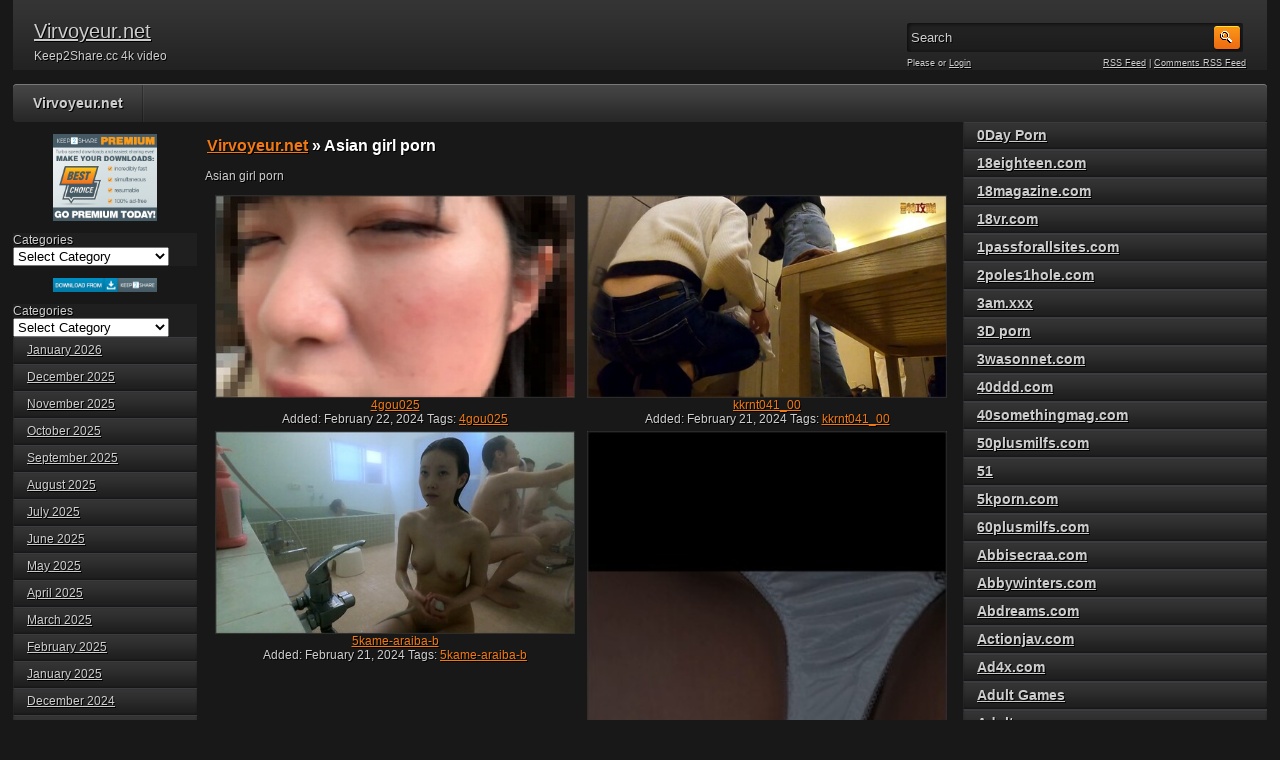

--- FILE ---
content_type: text/html; charset=UTF-8
request_url: https://virvoyeur.net/category/asian-girl-porn/
body_size: 34870
content:

<!DOCTYPE html PUBLIC "-//W3C//DTD XHTML 1.0 Transitional//EN" "http://www.w3.org/TR/xhtml1/DTD/xhtml1-transitional.dtd">
<html xmlns="http://www.w3.org/1999/xhtml" lang="en-US">

    <head>

        <title>Asian girl porn</title>

        <meta http-equiv="content-type" content="text/html; charset=UTF-8" />
        <meta name="generator" content="WordPress 6.9" />
        <meta name="viewport" content="width=device-width, initial-scale=1.0"/>
        <meta name="description" content="Virvoyeur - Free file upload Adult Video"/>
        <meta name="keywords"    content="Keep2Share, 4k video, Asian Sex Videos ,Hot JAV Online, free porn japanese, Stream Adult Video japanese"/>
        <link rel="referrer" href="Virvoyeur.net"/>
        <meta name="referrer" content="unsafe-url"/>
        <base href="https://virvoyeur.net/" /><!--[if IE]></base><![endif]-->
        <meta name="referrer" content="origin"/>
        <link href="https://virvoyeur.net/wp-content/themes/adultphoto-01-orange/style.css" rel="stylesheet" type="text/css" />
        <link rel="alternate" type="application/rss+xml" title="Virvoyeur.net RSS Feed" href="https://virvoyeur.net/feed/" />
        <link rel="pingback" href="https://virvoyeur.net/xmlrpc.php" />
        
        <meta name='robots' content='max-image-preview:large' />
<link rel="alternate" type="application/rss+xml" title="Virvoyeur.net &raquo; Asian girl porn Category Feed" href="https://virvoyeur.net/category/asian-girl-porn/feed/" />
<style id='wp-img-auto-sizes-contain-inline-css' type='text/css'>
img:is([sizes=auto i],[sizes^="auto," i]){contain-intrinsic-size:3000px 1500px}
/*# sourceURL=wp-img-auto-sizes-contain-inline-css */
</style>
<style id='wp-emoji-styles-inline-css' type='text/css'>

	img.wp-smiley, img.emoji {
		display: inline !important;
		border: none !important;
		box-shadow: none !important;
		height: 1em !important;
		width: 1em !important;
		margin: 0 0.07em !important;
		vertical-align: -0.1em !important;
		background: none !important;
		padding: 0 !important;
	}
/*# sourceURL=wp-emoji-styles-inline-css */
</style>
<style id='wp-block-library-inline-css' type='text/css'>
:root{--wp-block-synced-color:#7a00df;--wp-block-synced-color--rgb:122,0,223;--wp-bound-block-color:var(--wp-block-synced-color);--wp-editor-canvas-background:#ddd;--wp-admin-theme-color:#007cba;--wp-admin-theme-color--rgb:0,124,186;--wp-admin-theme-color-darker-10:#006ba1;--wp-admin-theme-color-darker-10--rgb:0,107,160.5;--wp-admin-theme-color-darker-20:#005a87;--wp-admin-theme-color-darker-20--rgb:0,90,135;--wp-admin-border-width-focus:2px}@media (min-resolution:192dpi){:root{--wp-admin-border-width-focus:1.5px}}.wp-element-button{cursor:pointer}:root .has-very-light-gray-background-color{background-color:#eee}:root .has-very-dark-gray-background-color{background-color:#313131}:root .has-very-light-gray-color{color:#eee}:root .has-very-dark-gray-color{color:#313131}:root .has-vivid-green-cyan-to-vivid-cyan-blue-gradient-background{background:linear-gradient(135deg,#00d084,#0693e3)}:root .has-purple-crush-gradient-background{background:linear-gradient(135deg,#34e2e4,#4721fb 50%,#ab1dfe)}:root .has-hazy-dawn-gradient-background{background:linear-gradient(135deg,#faaca8,#dad0ec)}:root .has-subdued-olive-gradient-background{background:linear-gradient(135deg,#fafae1,#67a671)}:root .has-atomic-cream-gradient-background{background:linear-gradient(135deg,#fdd79a,#004a59)}:root .has-nightshade-gradient-background{background:linear-gradient(135deg,#330968,#31cdcf)}:root .has-midnight-gradient-background{background:linear-gradient(135deg,#020381,#2874fc)}:root{--wp--preset--font-size--normal:16px;--wp--preset--font-size--huge:42px}.has-regular-font-size{font-size:1em}.has-larger-font-size{font-size:2.625em}.has-normal-font-size{font-size:var(--wp--preset--font-size--normal)}.has-huge-font-size{font-size:var(--wp--preset--font-size--huge)}.has-text-align-center{text-align:center}.has-text-align-left{text-align:left}.has-text-align-right{text-align:right}.has-fit-text{white-space:nowrap!important}#end-resizable-editor-section{display:none}.aligncenter{clear:both}.items-justified-left{justify-content:flex-start}.items-justified-center{justify-content:center}.items-justified-right{justify-content:flex-end}.items-justified-space-between{justify-content:space-between}.screen-reader-text{border:0;clip-path:inset(50%);height:1px;margin:-1px;overflow:hidden;padding:0;position:absolute;width:1px;word-wrap:normal!important}.screen-reader-text:focus{background-color:#ddd;clip-path:none;color:#444;display:block;font-size:1em;height:auto;left:5px;line-height:normal;padding:15px 23px 14px;text-decoration:none;top:5px;width:auto;z-index:100000}html :where(.has-border-color){border-style:solid}html :where([style*=border-top-color]){border-top-style:solid}html :where([style*=border-right-color]){border-right-style:solid}html :where([style*=border-bottom-color]){border-bottom-style:solid}html :where([style*=border-left-color]){border-left-style:solid}html :where([style*=border-width]){border-style:solid}html :where([style*=border-top-width]){border-top-style:solid}html :where([style*=border-right-width]){border-right-style:solid}html :where([style*=border-bottom-width]){border-bottom-style:solid}html :where([style*=border-left-width]){border-left-style:solid}html :where(img[class*=wp-image-]){height:auto;max-width:100%}:where(figure){margin:0 0 1em}html :where(.is-position-sticky){--wp-admin--admin-bar--position-offset:var(--wp-admin--admin-bar--height,0px)}@media screen and (max-width:600px){html :where(.is-position-sticky){--wp-admin--admin-bar--position-offset:0px}}

/*# sourceURL=wp-block-library-inline-css */
</style><style id='wp-block-archives-inline-css' type='text/css'>
.wp-block-archives{box-sizing:border-box}.wp-block-archives-dropdown label{display:block}
/*# sourceURL=http://virvoyeur.net/wp-includes/blocks/archives/style.min.css */
</style>
<style id='wp-block-categories-inline-css' type='text/css'>
.wp-block-categories{box-sizing:border-box}.wp-block-categories.alignleft{margin-right:2em}.wp-block-categories.alignright{margin-left:2em}.wp-block-categories.wp-block-categories-dropdown.aligncenter{text-align:center}.wp-block-categories .wp-block-categories__label{display:block;width:100%}
/*# sourceURL=http://virvoyeur.net/wp-includes/blocks/categories/style.min.css */
</style>
<style id='wp-block-image-inline-css' type='text/css'>
.wp-block-image>a,.wp-block-image>figure>a{display:inline-block}.wp-block-image img{box-sizing:border-box;height:auto;max-width:100%;vertical-align:bottom}@media not (prefers-reduced-motion){.wp-block-image img.hide{visibility:hidden}.wp-block-image img.show{animation:show-content-image .4s}}.wp-block-image[style*=border-radius] img,.wp-block-image[style*=border-radius]>a{border-radius:inherit}.wp-block-image.has-custom-border img{box-sizing:border-box}.wp-block-image.aligncenter{text-align:center}.wp-block-image.alignfull>a,.wp-block-image.alignwide>a{width:100%}.wp-block-image.alignfull img,.wp-block-image.alignwide img{height:auto;width:100%}.wp-block-image .aligncenter,.wp-block-image .alignleft,.wp-block-image .alignright,.wp-block-image.aligncenter,.wp-block-image.alignleft,.wp-block-image.alignright{display:table}.wp-block-image .aligncenter>figcaption,.wp-block-image .alignleft>figcaption,.wp-block-image .alignright>figcaption,.wp-block-image.aligncenter>figcaption,.wp-block-image.alignleft>figcaption,.wp-block-image.alignright>figcaption{caption-side:bottom;display:table-caption}.wp-block-image .alignleft{float:left;margin:.5em 1em .5em 0}.wp-block-image .alignright{float:right;margin:.5em 0 .5em 1em}.wp-block-image .aligncenter{margin-left:auto;margin-right:auto}.wp-block-image :where(figcaption){margin-bottom:1em;margin-top:.5em}.wp-block-image.is-style-circle-mask img{border-radius:9999px}@supports ((-webkit-mask-image:none) or (mask-image:none)) or (-webkit-mask-image:none){.wp-block-image.is-style-circle-mask img{border-radius:0;-webkit-mask-image:url('data:image/svg+xml;utf8,<svg viewBox="0 0 100 100" xmlns="http://www.w3.org/2000/svg"><circle cx="50" cy="50" r="50"/></svg>');mask-image:url('data:image/svg+xml;utf8,<svg viewBox="0 0 100 100" xmlns="http://www.w3.org/2000/svg"><circle cx="50" cy="50" r="50"/></svg>');mask-mode:alpha;-webkit-mask-position:center;mask-position:center;-webkit-mask-repeat:no-repeat;mask-repeat:no-repeat;-webkit-mask-size:contain;mask-size:contain}}:root :where(.wp-block-image.is-style-rounded img,.wp-block-image .is-style-rounded img){border-radius:9999px}.wp-block-image figure{margin:0}.wp-lightbox-container{display:flex;flex-direction:column;position:relative}.wp-lightbox-container img{cursor:zoom-in}.wp-lightbox-container img:hover+button{opacity:1}.wp-lightbox-container button{align-items:center;backdrop-filter:blur(16px) saturate(180%);background-color:#5a5a5a40;border:none;border-radius:4px;cursor:zoom-in;display:flex;height:20px;justify-content:center;opacity:0;padding:0;position:absolute;right:16px;text-align:center;top:16px;width:20px;z-index:100}@media not (prefers-reduced-motion){.wp-lightbox-container button{transition:opacity .2s ease}}.wp-lightbox-container button:focus-visible{outline:3px auto #5a5a5a40;outline:3px auto -webkit-focus-ring-color;outline-offset:3px}.wp-lightbox-container button:hover{cursor:pointer;opacity:1}.wp-lightbox-container button:focus{opacity:1}.wp-lightbox-container button:focus,.wp-lightbox-container button:hover,.wp-lightbox-container button:not(:hover):not(:active):not(.has-background){background-color:#5a5a5a40;border:none}.wp-lightbox-overlay{box-sizing:border-box;cursor:zoom-out;height:100vh;left:0;overflow:hidden;position:fixed;top:0;visibility:hidden;width:100%;z-index:100000}.wp-lightbox-overlay .close-button{align-items:center;cursor:pointer;display:flex;justify-content:center;min-height:40px;min-width:40px;padding:0;position:absolute;right:calc(env(safe-area-inset-right) + 16px);top:calc(env(safe-area-inset-top) + 16px);z-index:5000000}.wp-lightbox-overlay .close-button:focus,.wp-lightbox-overlay .close-button:hover,.wp-lightbox-overlay .close-button:not(:hover):not(:active):not(.has-background){background:none;border:none}.wp-lightbox-overlay .lightbox-image-container{height:var(--wp--lightbox-container-height);left:50%;overflow:hidden;position:absolute;top:50%;transform:translate(-50%,-50%);transform-origin:top left;width:var(--wp--lightbox-container-width);z-index:9999999999}.wp-lightbox-overlay .wp-block-image{align-items:center;box-sizing:border-box;display:flex;height:100%;justify-content:center;margin:0;position:relative;transform-origin:0 0;width:100%;z-index:3000000}.wp-lightbox-overlay .wp-block-image img{height:var(--wp--lightbox-image-height);min-height:var(--wp--lightbox-image-height);min-width:var(--wp--lightbox-image-width);width:var(--wp--lightbox-image-width)}.wp-lightbox-overlay .wp-block-image figcaption{display:none}.wp-lightbox-overlay button{background:none;border:none}.wp-lightbox-overlay .scrim{background-color:#fff;height:100%;opacity:.9;position:absolute;width:100%;z-index:2000000}.wp-lightbox-overlay.active{visibility:visible}@media not (prefers-reduced-motion){.wp-lightbox-overlay.active{animation:turn-on-visibility .25s both}.wp-lightbox-overlay.active img{animation:turn-on-visibility .35s both}.wp-lightbox-overlay.show-closing-animation:not(.active){animation:turn-off-visibility .35s both}.wp-lightbox-overlay.show-closing-animation:not(.active) img{animation:turn-off-visibility .25s both}.wp-lightbox-overlay.zoom.active{animation:none;opacity:1;visibility:visible}.wp-lightbox-overlay.zoom.active .lightbox-image-container{animation:lightbox-zoom-in .4s}.wp-lightbox-overlay.zoom.active .lightbox-image-container img{animation:none}.wp-lightbox-overlay.zoom.active .scrim{animation:turn-on-visibility .4s forwards}.wp-lightbox-overlay.zoom.show-closing-animation:not(.active){animation:none}.wp-lightbox-overlay.zoom.show-closing-animation:not(.active) .lightbox-image-container{animation:lightbox-zoom-out .4s}.wp-lightbox-overlay.zoom.show-closing-animation:not(.active) .lightbox-image-container img{animation:none}.wp-lightbox-overlay.zoom.show-closing-animation:not(.active) .scrim{animation:turn-off-visibility .4s forwards}}@keyframes show-content-image{0%{visibility:hidden}99%{visibility:hidden}to{visibility:visible}}@keyframes turn-on-visibility{0%{opacity:0}to{opacity:1}}@keyframes turn-off-visibility{0%{opacity:1;visibility:visible}99%{opacity:0;visibility:visible}to{opacity:0;visibility:hidden}}@keyframes lightbox-zoom-in{0%{transform:translate(calc((-100vw + var(--wp--lightbox-scrollbar-width))/2 + var(--wp--lightbox-initial-left-position)),calc(-50vh + var(--wp--lightbox-initial-top-position))) scale(var(--wp--lightbox-scale))}to{transform:translate(-50%,-50%) scale(1)}}@keyframes lightbox-zoom-out{0%{transform:translate(-50%,-50%) scale(1);visibility:visible}99%{visibility:visible}to{transform:translate(calc((-100vw + var(--wp--lightbox-scrollbar-width))/2 + var(--wp--lightbox-initial-left-position)),calc(-50vh + var(--wp--lightbox-initial-top-position))) scale(var(--wp--lightbox-scale));visibility:hidden}}
/*# sourceURL=http://virvoyeur.net/wp-includes/blocks/image/style.min.css */
</style>
<style id='wp-block-tag-cloud-inline-css' type='text/css'>
.wp-block-tag-cloud{box-sizing:border-box}.wp-block-tag-cloud.aligncenter{justify-content:center;text-align:center}.wp-block-tag-cloud a{display:inline-block;margin-right:5px}.wp-block-tag-cloud span{display:inline-block;margin-left:5px;text-decoration:none}:root :where(.wp-block-tag-cloud.is-style-outline){display:flex;flex-wrap:wrap;gap:1ch}:root :where(.wp-block-tag-cloud.is-style-outline a){border:1px solid;font-size:unset!important;margin-right:0;padding:1ch 2ch;text-decoration:none!important}
/*# sourceURL=http://virvoyeur.net/wp-includes/blocks/tag-cloud/style.min.css */
</style>
<style id='global-styles-inline-css' type='text/css'>
:root{--wp--preset--aspect-ratio--square: 1;--wp--preset--aspect-ratio--4-3: 4/3;--wp--preset--aspect-ratio--3-4: 3/4;--wp--preset--aspect-ratio--3-2: 3/2;--wp--preset--aspect-ratio--2-3: 2/3;--wp--preset--aspect-ratio--16-9: 16/9;--wp--preset--aspect-ratio--9-16: 9/16;--wp--preset--color--black: #000000;--wp--preset--color--cyan-bluish-gray: #abb8c3;--wp--preset--color--white: #ffffff;--wp--preset--color--pale-pink: #f78da7;--wp--preset--color--vivid-red: #cf2e2e;--wp--preset--color--luminous-vivid-orange: #ff6900;--wp--preset--color--luminous-vivid-amber: #fcb900;--wp--preset--color--light-green-cyan: #7bdcb5;--wp--preset--color--vivid-green-cyan: #00d084;--wp--preset--color--pale-cyan-blue: #8ed1fc;--wp--preset--color--vivid-cyan-blue: #0693e3;--wp--preset--color--vivid-purple: #9b51e0;--wp--preset--gradient--vivid-cyan-blue-to-vivid-purple: linear-gradient(135deg,rgb(6,147,227) 0%,rgb(155,81,224) 100%);--wp--preset--gradient--light-green-cyan-to-vivid-green-cyan: linear-gradient(135deg,rgb(122,220,180) 0%,rgb(0,208,130) 100%);--wp--preset--gradient--luminous-vivid-amber-to-luminous-vivid-orange: linear-gradient(135deg,rgb(252,185,0) 0%,rgb(255,105,0) 100%);--wp--preset--gradient--luminous-vivid-orange-to-vivid-red: linear-gradient(135deg,rgb(255,105,0) 0%,rgb(207,46,46) 100%);--wp--preset--gradient--very-light-gray-to-cyan-bluish-gray: linear-gradient(135deg,rgb(238,238,238) 0%,rgb(169,184,195) 100%);--wp--preset--gradient--cool-to-warm-spectrum: linear-gradient(135deg,rgb(74,234,220) 0%,rgb(151,120,209) 20%,rgb(207,42,186) 40%,rgb(238,44,130) 60%,rgb(251,105,98) 80%,rgb(254,248,76) 100%);--wp--preset--gradient--blush-light-purple: linear-gradient(135deg,rgb(255,206,236) 0%,rgb(152,150,240) 100%);--wp--preset--gradient--blush-bordeaux: linear-gradient(135deg,rgb(254,205,165) 0%,rgb(254,45,45) 50%,rgb(107,0,62) 100%);--wp--preset--gradient--luminous-dusk: linear-gradient(135deg,rgb(255,203,112) 0%,rgb(199,81,192) 50%,rgb(65,88,208) 100%);--wp--preset--gradient--pale-ocean: linear-gradient(135deg,rgb(255,245,203) 0%,rgb(182,227,212) 50%,rgb(51,167,181) 100%);--wp--preset--gradient--electric-grass: linear-gradient(135deg,rgb(202,248,128) 0%,rgb(113,206,126) 100%);--wp--preset--gradient--midnight: linear-gradient(135deg,rgb(2,3,129) 0%,rgb(40,116,252) 100%);--wp--preset--font-size--small: 13px;--wp--preset--font-size--medium: 20px;--wp--preset--font-size--large: 36px;--wp--preset--font-size--x-large: 42px;--wp--preset--spacing--20: 0.44rem;--wp--preset--spacing--30: 0.67rem;--wp--preset--spacing--40: 1rem;--wp--preset--spacing--50: 1.5rem;--wp--preset--spacing--60: 2.25rem;--wp--preset--spacing--70: 3.38rem;--wp--preset--spacing--80: 5.06rem;--wp--preset--shadow--natural: 6px 6px 9px rgba(0, 0, 0, 0.2);--wp--preset--shadow--deep: 12px 12px 50px rgba(0, 0, 0, 0.4);--wp--preset--shadow--sharp: 6px 6px 0px rgba(0, 0, 0, 0.2);--wp--preset--shadow--outlined: 6px 6px 0px -3px rgb(255, 255, 255), 6px 6px rgb(0, 0, 0);--wp--preset--shadow--crisp: 6px 6px 0px rgb(0, 0, 0);}:where(.is-layout-flex){gap: 0.5em;}:where(.is-layout-grid){gap: 0.5em;}body .is-layout-flex{display: flex;}.is-layout-flex{flex-wrap: wrap;align-items: center;}.is-layout-flex > :is(*, div){margin: 0;}body .is-layout-grid{display: grid;}.is-layout-grid > :is(*, div){margin: 0;}:where(.wp-block-columns.is-layout-flex){gap: 2em;}:where(.wp-block-columns.is-layout-grid){gap: 2em;}:where(.wp-block-post-template.is-layout-flex){gap: 1.25em;}:where(.wp-block-post-template.is-layout-grid){gap: 1.25em;}.has-black-color{color: var(--wp--preset--color--black) !important;}.has-cyan-bluish-gray-color{color: var(--wp--preset--color--cyan-bluish-gray) !important;}.has-white-color{color: var(--wp--preset--color--white) !important;}.has-pale-pink-color{color: var(--wp--preset--color--pale-pink) !important;}.has-vivid-red-color{color: var(--wp--preset--color--vivid-red) !important;}.has-luminous-vivid-orange-color{color: var(--wp--preset--color--luminous-vivid-orange) !important;}.has-luminous-vivid-amber-color{color: var(--wp--preset--color--luminous-vivid-amber) !important;}.has-light-green-cyan-color{color: var(--wp--preset--color--light-green-cyan) !important;}.has-vivid-green-cyan-color{color: var(--wp--preset--color--vivid-green-cyan) !important;}.has-pale-cyan-blue-color{color: var(--wp--preset--color--pale-cyan-blue) !important;}.has-vivid-cyan-blue-color{color: var(--wp--preset--color--vivid-cyan-blue) !important;}.has-vivid-purple-color{color: var(--wp--preset--color--vivid-purple) !important;}.has-black-background-color{background-color: var(--wp--preset--color--black) !important;}.has-cyan-bluish-gray-background-color{background-color: var(--wp--preset--color--cyan-bluish-gray) !important;}.has-white-background-color{background-color: var(--wp--preset--color--white) !important;}.has-pale-pink-background-color{background-color: var(--wp--preset--color--pale-pink) !important;}.has-vivid-red-background-color{background-color: var(--wp--preset--color--vivid-red) !important;}.has-luminous-vivid-orange-background-color{background-color: var(--wp--preset--color--luminous-vivid-orange) !important;}.has-luminous-vivid-amber-background-color{background-color: var(--wp--preset--color--luminous-vivid-amber) !important;}.has-light-green-cyan-background-color{background-color: var(--wp--preset--color--light-green-cyan) !important;}.has-vivid-green-cyan-background-color{background-color: var(--wp--preset--color--vivid-green-cyan) !important;}.has-pale-cyan-blue-background-color{background-color: var(--wp--preset--color--pale-cyan-blue) !important;}.has-vivid-cyan-blue-background-color{background-color: var(--wp--preset--color--vivid-cyan-blue) !important;}.has-vivid-purple-background-color{background-color: var(--wp--preset--color--vivid-purple) !important;}.has-black-border-color{border-color: var(--wp--preset--color--black) !important;}.has-cyan-bluish-gray-border-color{border-color: var(--wp--preset--color--cyan-bluish-gray) !important;}.has-white-border-color{border-color: var(--wp--preset--color--white) !important;}.has-pale-pink-border-color{border-color: var(--wp--preset--color--pale-pink) !important;}.has-vivid-red-border-color{border-color: var(--wp--preset--color--vivid-red) !important;}.has-luminous-vivid-orange-border-color{border-color: var(--wp--preset--color--luminous-vivid-orange) !important;}.has-luminous-vivid-amber-border-color{border-color: var(--wp--preset--color--luminous-vivid-amber) !important;}.has-light-green-cyan-border-color{border-color: var(--wp--preset--color--light-green-cyan) !important;}.has-vivid-green-cyan-border-color{border-color: var(--wp--preset--color--vivid-green-cyan) !important;}.has-pale-cyan-blue-border-color{border-color: var(--wp--preset--color--pale-cyan-blue) !important;}.has-vivid-cyan-blue-border-color{border-color: var(--wp--preset--color--vivid-cyan-blue) !important;}.has-vivid-purple-border-color{border-color: var(--wp--preset--color--vivid-purple) !important;}.has-vivid-cyan-blue-to-vivid-purple-gradient-background{background: var(--wp--preset--gradient--vivid-cyan-blue-to-vivid-purple) !important;}.has-light-green-cyan-to-vivid-green-cyan-gradient-background{background: var(--wp--preset--gradient--light-green-cyan-to-vivid-green-cyan) !important;}.has-luminous-vivid-amber-to-luminous-vivid-orange-gradient-background{background: var(--wp--preset--gradient--luminous-vivid-amber-to-luminous-vivid-orange) !important;}.has-luminous-vivid-orange-to-vivid-red-gradient-background{background: var(--wp--preset--gradient--luminous-vivid-orange-to-vivid-red) !important;}.has-very-light-gray-to-cyan-bluish-gray-gradient-background{background: var(--wp--preset--gradient--very-light-gray-to-cyan-bluish-gray) !important;}.has-cool-to-warm-spectrum-gradient-background{background: var(--wp--preset--gradient--cool-to-warm-spectrum) !important;}.has-blush-light-purple-gradient-background{background: var(--wp--preset--gradient--blush-light-purple) !important;}.has-blush-bordeaux-gradient-background{background: var(--wp--preset--gradient--blush-bordeaux) !important;}.has-luminous-dusk-gradient-background{background: var(--wp--preset--gradient--luminous-dusk) !important;}.has-pale-ocean-gradient-background{background: var(--wp--preset--gradient--pale-ocean) !important;}.has-electric-grass-gradient-background{background: var(--wp--preset--gradient--electric-grass) !important;}.has-midnight-gradient-background{background: var(--wp--preset--gradient--midnight) !important;}.has-small-font-size{font-size: var(--wp--preset--font-size--small) !important;}.has-medium-font-size{font-size: var(--wp--preset--font-size--medium) !important;}.has-large-font-size{font-size: var(--wp--preset--font-size--large) !important;}.has-x-large-font-size{font-size: var(--wp--preset--font-size--x-large) !important;}
/*# sourceURL=global-styles-inline-css */
</style>

<style id='classic-theme-styles-inline-css' type='text/css'>
/*! This file is auto-generated */
.wp-block-button__link{color:#fff;background-color:#32373c;border-radius:9999px;box-shadow:none;text-decoration:none;padding:calc(.667em + 2px) calc(1.333em + 2px);font-size:1.125em}.wp-block-file__button{background:#32373c;color:#fff;text-decoration:none}
/*# sourceURL=/wp-includes/css/classic-themes.min.css */
</style>
<link rel="https://api.w.org/" href="https://virvoyeur.net/wp-json/" /><link rel="alternate" title="JSON" type="application/json" href="https://virvoyeur.net/wp-json/wp/v2/categories/5" /><link rel="EditURI" type="application/rsd+xml" title="RSD" href="https://virvoyeur.net/xmlrpc.php?rsd" />
<meta name="generator" content="WordPress 6.9" />
<link rel="icon" href="https://virvoyeur.net/wp-content/uploads/2023/03/cropped-VR-32x32.jpg" sizes="32x32" />
<link rel="icon" href="https://virvoyeur.net/wp-content/uploads/2023/03/cropped-VR-192x192.jpg" sizes="192x192" />
<link rel="apple-touch-icon" href="https://virvoyeur.net/wp-content/uploads/2023/03/cropped-VR-180x180.jpg" />
<meta name="msapplication-TileImage" content="http://virvoyeur.net/wp-content/uploads/2023/03/cropped-VR-270x270.jpg" />
        
        <script src="https://virvoyeur.net/wp-content/themes/adultphoto-01-orange/js/jquery.tools.min.js" type="text/javascript"></script>

        <script src="https://virvoyeur.net/wp-content/themes/adultphoto-01-orange/js/init.js" type="text/javascript"></script>
       
    </head>

    <body>
    
        <div class="header">
            
            <div class="info">
                
                                    
                    <h1><a href="https://virvoyeur.net" title="Virvoyeur.net">Virvoyeur.net</a></h1>
                    
                                    
                <p>Keep2Share.cc  4k video</p>
            
            </div>
            
            <div class="user-bar">
                
                <form method="post" action="https://virvoyeur.net/">
                    
                    <input type="text" class="search-form" name="s" onfocus="javascript: if(this.value == 'Search') this.value = '';" onblur="javascript: if(this.value == '') { this.value = 'Search';}" value="Search" />
                    <input type="submit" class="search-button" value="" />
                
                </form>
                
                <div class="clear"></div>
                
                <div class="user-login">
                    
                                        
                    Please  or <a href="https://virvoyeur.net/wp-login.php?redirect_to=http%3A%2F%2Fvirvoyeur.net">Login</a>
                    
                                    
                </div>
                
                <div class="rss-feed"><a href="https://virvoyeur.net/feed/">RSS Feed</a> | <a href="https://virvoyeur.net/comments/feed/">Comments RSS Feed</a></div>
            
            </div>
    
        </div>
    
        <div class="navigation">
            
            <ul id="menu-menu-1" class="menu"><li id="menu-item-18" class="menu-item menu-item-type-custom menu-item-object-custom menu-item-home menu-item-18"><a href="https://virvoyeur.net/">Virvoyeur.net</a></li>
</ul>            
        </div>
    
    <div class="main">
    
        <div class="content">
        
            <div class="posts">
    
                                
                    <h2 class="page-title"><a href="https://virvoyeur.net">Virvoyeur.net</a> &raquo; Asian girl porn</h2>
                    
                    <p>Asian girl porn</p>
                    
                                        
                
                   <div style="width:48%; float: left; text-align: center; margin: 0px 2px 5px 10px;">
	
<!-- <a href="http://virvoyeur.net/asian-girl-porn/4gou025/" title="4gou025"></a>  -->
                     
						
						
<!-- Выводим 1-ую картинку -->						
<a href="https://virvoyeur.net/asian-girl-porn/4gou025/" title="4gou025"><img src="https://img119.imagetwist.com/th/61346/yeru3wkvoziz.jpg" alt="4gou025" width="100%"/></a>

	
	
<div class="link"><a href="https://virvoyeur.net/asian-girl-porn/4gou025/">4gou025</a></div>
                        
                        <span>Added: February 22, 2024</span>
                        
                        <span>Tags: <a href="https://virvoyeur.net/tag/4gou025/" rel="tag">4gou025</a></span>
                    
                    </div>
                    
                                        
                
                   <div style="width:48%; float: left; text-align: center; margin: 0px 2px 5px 10px;">
	
<!-- <a href="http://virvoyeur.net/asian-girl-porn/kkrnt041_00/" title="kkrnt041_00"></a>  -->
                     
						
						
<!-- Выводим 1-ую картинку -->						
<a href="https://virvoyeur.net/asian-girl-porn/kkrnt041_00/" title="kkrnt041_00"><img src="https://img166.imagetwist.com/th/61345/htoylen1pig9.jpg" alt="kkrnt041_00" width="100%"/></a>

	
	
<div class="link"><a href="https://virvoyeur.net/asian-girl-porn/kkrnt041_00/">kkrnt041_00</a></div>
                        
                        <span>Added: February 21, 2024</span>
                        
                        <span>Tags: <a href="https://virvoyeur.net/tag/kkrnt041_00/" rel="tag">kkrnt041_00</a></span>
                    
                    </div>
                    
                                        
                
                   <div style="width:48%; float: left; text-align: center; margin: 0px 2px 5px 10px;">
	
<!-- <a href="http://virvoyeur.net/asian-girl-porn/5kame-araiba-b/" title="5kame-araiba-b"></a>  -->
                     
						
						
<!-- Выводим 1-ую картинку -->						
<a href="https://virvoyeur.net/asian-girl-porn/5kame-araiba-b/" title="5kame-araiba-b"><img src="https://img119.imagetwist.com/th/61343/4ti6dhxe4ahu.jpg" alt="5kame-araiba-b" width="100%"/></a>

	
	
<div class="link"><a href="https://virvoyeur.net/asian-girl-porn/5kame-araiba-b/">5kame-araiba-b</a></div>
                        
                        <span>Added: February 21, 2024</span>
                        
                        <span>Tags: <a href="https://virvoyeur.net/tag/5kame-araiba-b/" rel="tag">5kame-araiba-b</a></span>
                    
                    </div>
                    
                                        
                
                   <div style="width:48%; float: left; text-align: center; margin: 0px 2px 5px 10px;">
	
<!-- <a href="http://virvoyeur.net/asian-girl-porn/b18/" title="B18"></a>  -->
                     
						
						
<!-- Выводим 1-ую картинку -->						
<a href="https://virvoyeur.net/asian-girl-porn/b18/" title="B18"><img src="https://s10.imagetwist.com/th/61339/76m619hz7agg.jpg" alt="B18" width="100%"/></a>

	
	
<div class="link"><a href="https://virvoyeur.net/asian-girl-porn/b18/">B18</a></div>
                        
                        <span>Added: February 21, 2024</span>
                        
                        <span>Tags: <a href="https://virvoyeur.net/tag/b18/" rel="tag">B18</a></span>
                    
                    </div>
                    
                                        
                
                   <div style="width:48%; float: left; text-align: center; margin: 0px 2px 5px 10px;">
	
<!-- <a href="http://virvoyeur.net/asian-girl-porn/hz_sh1875/" title="hz_Sh1875"></a>  -->
                     
						
						
<!-- Выводим 1-ую картинку -->						
<a href="https://virvoyeur.net/asian-girl-porn/hz_sh1875/" title="hz_Sh1875"><img src="https://img69.imagetwist.com/th/61339/6fppeys91hng.jpg" alt="hz_Sh1875" width="100%"/></a>

	
	
<div class="link"><a href="https://virvoyeur.net/asian-girl-porn/hz_sh1875/">hz_Sh1875</a></div>
                        
                        <span>Added: February 21, 2024</span>
                        
                        <span>Tags: <a href="https://virvoyeur.net/tag/hz_sh1875/" rel="tag">hz_Sh1875</a></span>
                    
                    </div>
                    
                                        
                
                   <div style="width:48%; float: left; text-align: center; margin: 0px 2px 5px 10px;">
	
<!-- <a href="http://virvoyeur.net/asian-girl-porn/at-006-set2b/" title="at-006-set2b"></a>  -->
                     
						
						
<!-- Выводим 1-ую картинку -->						
<a href="https://virvoyeur.net/asian-girl-porn/at-006-set2b/" title="at-006-set2b"><img src="https://img202.imagetwist.com/th/61329/koxe2p2hm3k1.jpg" alt="at-006-set2b" width="100%"/></a>

	
	
<div class="link"><a href="https://virvoyeur.net/asian-girl-porn/at-006-set2b/">at-006-set2b</a></div>
                        
                        <span>Added: February 20, 2024</span>
                        
                        <span>Tags: <a href="https://virvoyeur.net/tag/at-006-set2b/" rel="tag">at-006-set2b</a></span>
                    
                    </div>
                    
                                        
                
                   <div style="width:48%; float: left; text-align: center; margin: 0px 2px 5px 10px;">
	
<!-- <a href="http://virvoyeur.net/asian-girl-porn/at-006-set1b/" title="at-006-set1b"></a>  -->
                     
						
						
<!-- Выводим 1-ую картинку -->						
<a href="https://virvoyeur.net/asian-girl-porn/at-006-set1b/" title="at-006-set1b"><img src="https://img69.imagetwist.com/th/61329/7qx8yy4lz0li.jpg" alt="at-006-set1b" width="100%"/></a>

	
	
<div class="link"><a href="https://virvoyeur.net/asian-girl-porn/at-006-set1b/">at-006-set1b</a></div>
                        
                        <span>Added: February 20, 2024</span>
                        
                        <span>Tags: <a href="https://virvoyeur.net/tag/at-006-set1b/" rel="tag">at-006-set1b</a></span>
                    
                    </div>
                    
                                        
                
                   <div style="width:48%; float: left; text-align: center; margin: 0px 2px 5px 10px;">
	
<!-- <a href="http://virvoyeur.net/asian-girl-porn/fnahakn2/" title="FNAHAkN2"></a>  -->
                     
						
						
<!-- Выводим 1-ую картинку -->						
<a href="https://virvoyeur.net/asian-girl-porn/fnahakn2/" title="FNAHAkN2"><img src="https://img119.imagetwist.com/th/61328/5s6ewxio0ne8.jpg" alt="FNAHAkN2" width="100%"/></a>

	
	
<div class="link"><a href="https://virvoyeur.net/asian-girl-porn/fnahakn2/">FNAHAkN2</a></div>
                        
                        <span>Added: February 20, 2024</span>
                        
                        <span>Tags: <a href="https://virvoyeur.net/tag/fnahakn2/" rel="tag">FNAHAkN2</a></span>
                    
                    </div>
                    
                                        
                
                   <div style="width:48%; float: left; text-align: center; margin: 0px 2px 5px 10px;">
	
<!-- <a href="http://virvoyeur.net/asian-girl-porn/rikujou_girl_chippai201/" title="rikujou_girl_chippai201"></a>  -->
                     
						
						
<!-- Выводим 1-ую картинку -->						
<a href="https://virvoyeur.net/asian-girl-porn/rikujou_girl_chippai201/" title="rikujou_girl_chippai201"><img src="https://img401.imagetwist.com/th/61328/zl3pbha0pm3r.jpg" alt="rikujou_girl_chippai201" width="100%"/></a>

	
	
<div class="link"><a href="https://virvoyeur.net/asian-girl-porn/rikujou_girl_chippai201/">rikujou_girl_chippai201</a></div>
                        
                        <span>Added: February 20, 2024</span>
                        
                        <span>Tags: <a href="https://virvoyeur.net/tag/rikujou_girl_chippai201/" rel="tag">rikujou_girl_chippai201</a></span>
                    
                    </div>
                    
                                        
                
                   <div style="width:48%; float: left; text-align: center; margin: 0px 2px 5px 10px;">
	
<!-- <a href="http://virvoyeur.net/asian-girl-porn/6gkmnlma/" title="6gkMnlMA"></a>  -->
                     
						
						
<!-- Выводим 1-ую картинку -->						
<a href="https://virvoyeur.net/asian-girl-porn/6gkmnlma/" title="6gkMnlMA"><img src="https://img401.imagetwist.com/th/61327/su2vygy2ltpq.jpg" alt="6gkMnlMA" width="100%"/></a>

	
	
<div class="link"><a href="https://virvoyeur.net/asian-girl-porn/6gkmnlma/">6gkMnlMA</a></div>
                        
                        <span>Added: February 20, 2024</span>
                        
                        <span>Tags: <a href="https://virvoyeur.net/tag/6gkmnlma/" rel="tag">6gkMnlMA</a></span>
                    
                    </div>
                    
                                        
                
                   <div style="width:48%; float: left; text-align: center; margin: 0px 2px 5px 10px;">
	
<!-- <a href="http://virvoyeur.net/asian-girl-porn/nat200503/" title="NAT200503"></a>  -->
                     
						
						
<!-- Выводим 1-ую картинку -->						
<a href="https://virvoyeur.net/asian-girl-porn/nat200503/" title="NAT200503"><img src="https://img202.imagetwist.com/th/61320/s6oeepkpoh5p.jpg" alt="NAT200503" width="100%"/></a>

	
	
<div class="link"><a href="https://virvoyeur.net/asian-girl-porn/nat200503/">NAT200503</a></div>
                        
                        <span>Added: February 20, 2024</span>
                        
                        <span>Tags: <a href="https://virvoyeur.net/tag/nat200503/" rel="tag">NAT200503</a></span>
                    
                    </div>
                    
                                        
                
                   <div style="width:48%; float: left; text-align: center; margin: 0px 2px 5px 10px;">
	
<!-- <a href="http://virvoyeur.net/asian-girl-porn/221895/" title="221895"></a>  -->
                     
						
						
<!-- Выводим 1-ую картинку -->						
<a href="https://virvoyeur.net/asian-girl-porn/221895/" title="221895"><img src="https://img166.imagetwist.com/th/61319/0qwth9b98530.jpg" alt="221895" width="100%"/></a>

	
	
<div class="link"><a href="https://virvoyeur.net/asian-girl-porn/221895/">221895</a></div>
                        
                        <span>Added: February 20, 2024</span>
                        
                        <span>Tags: <a href="https://virvoyeur.net/tag/221895/" rel="tag">221895</a></span>
                    
                    </div>
                    
                                        
                
                   <div style="width:48%; float: left; text-align: center; margin: 0px 2px 5px 10px;">
	
<!-- <a href="http://virvoyeur.net/asian-girl-porn/wwe10/" title="wwe10"></a>  -->
                     
						
						
<!-- Выводим 1-ую картинку -->						
<a href="https://virvoyeur.net/asian-girl-porn/wwe10/" title="wwe10"><img src="https://img166.imagetwist.com/th/61319/ud91z8f4v5kx.jpg" alt="wwe10" width="100%"/></a>

	
	
<div class="link"><a href="https://virvoyeur.net/asian-girl-porn/wwe10/">wwe10</a></div>
                        
                        <span>Added: February 20, 2024</span>
                        
                        <span>Tags: <a href="https://virvoyeur.net/tag/wwe10/" rel="tag">wwe10</a></span>
                    
                    </div>
                    
                                        
                
                   <div style="width:48%; float: left; text-align: center; margin: 0px 2px 5px 10px;">
	
<!-- <a href="http://virvoyeur.net/asian-girl-porn/9999994646764646455543/" title="9999994646764646455543"></a>  -->
                     
						
						
<!-- Выводим 1-ую картинку -->						
<a href="https://virvoyeur.net/asian-girl-porn/9999994646764646455543/" title="9999994646764646455543"><img src="https://img119.imagetwist.com/th/61312/qwdh20npgen2.jpg" alt="9999994646764646455543" width="100%"/></a>

	
	
<div class="link"><a href="https://virvoyeur.net/asian-girl-porn/9999994646764646455543/">9999994646764646455543</a></div>
                        
                        <span>Added: February 20, 2024</span>
                        
                        <span>Tags: <a href="https://virvoyeur.net/tag/9999994646764646455543/" rel="tag">9999994646764646455543</a></span>
                    
                    </div>
                    
                                        
                
                   <div style="width:48%; float: left; text-align: center; margin: 0px 2px 5px 10px;">
	
<!-- <a href="http://virvoyeur.net/asian-girl-porn/china_girls/" title="china_girls"></a>  -->
                     
						
						
<!-- Выводим 1-ую картинку -->						
<a href="https://virvoyeur.net/asian-girl-porn/china_girls/" title="china_girls"><img src="https://img202.imagetwist.com/th/61308/rgbh3mcf10dv.jpg" alt="china_girls" width="100%"/></a>

	
	
<div class="link"><a href="https://virvoyeur.net/asian-girl-porn/china_girls/">china_girls</a></div>
                        
                        <span>Added: February 19, 2024</span>
                        
                        <span>Tags: <a href="https://virvoyeur.net/tag/china_girls/" rel="tag">china_girls</a></span>
                    
                    </div>
                    
                                        
                
                   <div style="width:48%; float: left; text-align: center; margin: 0px 2px 5px 10px;">
	
<!-- <a href="http://virvoyeur.net/asian-girl-porn/ymuw-1101/" title="YMUW-1101"></a>  -->
                     
						
						
<!-- Выводим 1-ую картинку -->						
<a href="https://virvoyeur.net/asian-girl-porn/ymuw-1101/" title="YMUW-1101"><img src="https://s10.imagetwist.com/th/61308/vmd9x8lnqokz.jpg" alt="YMUW-1101" width="100%"/></a>

	
	
<div class="link"><a href="https://virvoyeur.net/asian-girl-porn/ymuw-1101/">YMUW-1101</a></div>
                        
                        <span>Added: February 19, 2024</span>
                        
                        <span>Tags: <a href="https://virvoyeur.net/tag/ymuw-1101/" rel="tag">YMUW-1101</a></span>
                    
                    </div>
                    
                                        
                
                   <div style="width:48%; float: left; text-align: center; margin: 0px 2px 5px 10px;">
	
<!-- <a href="http://virvoyeur.net/asian-girl-porn/n_angel016/" title="N_angel016"></a>  -->
                     
						
						
<!-- Выводим 1-ую картинку -->						
<a href="https://virvoyeur.net/asian-girl-porn/n_angel016/" title="N_angel016"><img src="https://s10.imagetwist.com/th/61306/xfbrr8afl0a0.jpg" alt="N_angel016" width="100%"/></a>

	
	
<div class="link"><a href="https://virvoyeur.net/asian-girl-porn/n_angel016/">N_angel016</a></div>
                        
                        <span>Added: February 19, 2024</span>
                        
                        <span>Tags: <a href="https://virvoyeur.net/tag/n_angel016/" rel="tag">N_angel016</a></span>
                    
                    </div>
                    
                                        
                
                   <div style="width:48%; float: left; text-align: center; margin: 0px 2px 5px 10px;">
	
<!-- <a href="http://virvoyeur.net/asian-girl-porn/up59/" title="up59"></a>  -->
                     
						
						
<!-- Выводим 1-ую картинку -->						
<a href="https://virvoyeur.net/asian-girl-porn/up59/" title="up59"><img src="https://img119.imagetwist.com/th/61305/9by8mxf1c9aa.jpg" alt="up59" width="100%"/></a>

	
	
<div class="link"><a href="https://virvoyeur.net/asian-girl-porn/up59/">up59</a></div>
                        
                        <span>Added: February 19, 2024</span>
                        
                        <span>Tags: <a href="https://virvoyeur.net/tag/up59/" rel="tag">up59</a></span>
                    
                    </div>
                    
                                        
                
                   <div style="width:48%; float: left; text-align: center; margin: 0px 2px 5px 10px;">
	
<!-- <a href="http://virvoyeur.net/asian-girl-porn/10-32/" title="10 (32)"></a>  -->
                     
						
						
<!-- Выводим 1-ую картинку -->						
<a href="https://virvoyeur.net/asian-girl-porn/10-32/" title="10 (32)"><img src="https://img401.imagetwist.com/th/61304/e6rdqci0ic7d.jpg" alt="10 (32)" width="100%"/></a>

	
	
<div class="link"><a href="https://virvoyeur.net/asian-girl-porn/10-32/">10 (32)</a></div>
                        
                        <span>Added: February 19, 2024</span>
                        
                        <span>Tags: <a href="https://virvoyeur.net/tag/10-32/" rel="tag">10 (32)</a></span>
                    
                    </div>
                    
                                        
                
                   <div style="width:48%; float: left; text-align: center; margin: 0px 2px 5px 10px;">
	
<!-- <a href="http://virvoyeur.net/asian-girl-porn/umibouzu1/" title="umibouzu1"></a>  -->
                     
						
						
<!-- Выводим 1-ую картинку -->						
<a href="https://virvoyeur.net/asian-girl-porn/umibouzu1/" title="umibouzu1"><img src="https://img166.imagetwist.com/th/61302/q7apans35vyw.jpg" alt="umibouzu1" width="100%"/></a>

	
	
<div class="link"><a href="https://virvoyeur.net/asian-girl-porn/umibouzu1/">umibouzu1</a></div>
                        
                        <span>Added: February 19, 2024</span>
                        
                        <span>Tags: <a href="https://virvoyeur.net/tag/umibouzu1/" rel="tag">umibouzu1</a></span>
                    
                    </div>
                    
                                        
                
                   <div style="width:48%; float: left; text-align: center; margin: 0px 2px 5px 10px;">
	
<!-- <a href="http://virvoyeur.net/asian-girl-porn/634file/" title="634file"></a>  -->
                     
						
						
<!-- Выводим 1-ую картинку -->						
<a href="https://virvoyeur.net/asian-girl-porn/634file/" title="634file"><img src="https://s10.imagetwist.com/th/61294/of9tq74thujs.jpg" alt="634file" width="100%"/></a>

	
	
<div class="link"><a href="https://virvoyeur.net/asian-girl-porn/634file/">634file</a></div>
                        
                        <span>Added: February 19, 2024</span>
                        
                        <span>Tags: <a href="https://virvoyeur.net/tag/634file/" rel="tag">634file</a></span>
                    
                    </div>
                    
                                        
                
                   <div style="width:48%; float: left; text-align: center; margin: 0px 2px 5px 10px;">
	
<!-- <a href="http://virvoyeur.net/asian-girl-porn/digi-tents_home_52/" title="digi-tents_home_52"></a>  -->
                     
						
						
<!-- Выводим 1-ую картинку -->						
<a href="https://virvoyeur.net/asian-girl-porn/digi-tents_home_52/" title="digi-tents_home_52"><img src="https://img166.imagetwist.com/th/61294/enh11lfnyng2.jpg" alt="digi-tents_home_52" width="100%"/></a>

	
	
<div class="link"><a href="https://virvoyeur.net/asian-girl-porn/digi-tents_home_52/">digi-tents_home_52</a></div>
                        
                        <span>Added: February 18, 2024</span>
                        
                        <span>Tags: <a href="https://virvoyeur.net/tag/digi-tents_home_52/" rel="tag">digi-tents_home_52</a></span>
                    
                    </div>
                    
                                        
                
                   <div style="width:48%; float: left; text-align: center; margin: 0px 2px 5px 10px;">
	
<!-- <a href="http://virvoyeur.net/asian-girl-porn/348ssbt/" title="348ssbt"></a>  -->
                     
						
						
<!-- Выводим 1-ую картинку -->						
<a href="https://virvoyeur.net/asian-girl-porn/348ssbt/" title="348ssbt"><img src="https://img401.imagetwist.com/th/61293/vxp1j1lc14q6.jpg" alt="348ssbt" width="100%"/></a>

	
	
<div class="link"><a href="https://virvoyeur.net/asian-girl-porn/348ssbt/">348ssbt</a></div>
                        
                        <span>Added: February 18, 2024</span>
                        
                        <span>Tags: <a href="https://virvoyeur.net/tag/348ssbt/" rel="tag">348ssbt</a></span>
                    
                    </div>
                    
                                        
                
                   <div style="width:48%; float: left; text-align: center; margin: 0px 2px 5px 10px;">
	
<!-- <a href="http://virvoyeur.net/asian-girl-porn/kkrn110_00/" title="kkrn110_00"></a>  -->
                     
						
						
<!-- Выводим 1-ую картинку -->						
<a href="https://virvoyeur.net/asian-girl-porn/kkrn110_00/" title="kkrn110_00"><img src="https://img166.imagetwist.com/th/61291/eg1a9jmwutpl.jpg" alt="kkrn110_00" width="100%"/></a>

	
	
<div class="link"><a href="https://virvoyeur.net/asian-girl-porn/kkrn110_00/">kkrn110_00</a></div>
                        
                        <span>Added: February 18, 2024</span>
                        
                        <span>Tags: <a href="https://virvoyeur.net/tag/kkrn110_00/" rel="tag">kkrn110_00</a></span>
                    
                    </div>
                    
                                        
                
                   <div style="width:48%; float: left; text-align: center; margin: 0px 2px 5px 10px;">
	
<!-- <a href="http://virvoyeur.net/asian-girl-porn/gcolle_porn_366/" title="Gcolle_Porn_366"></a>  -->
                     
						
						
<!-- Выводим 1-ую картинку -->						
<a href="https://virvoyeur.net/asian-girl-porn/gcolle_porn_366/" title="Gcolle_Porn_366"><img src="https://img69.imagetwist.com/th/61290/lh8fn0664iwb.jpg" alt="Gcolle_Porn_366" width="100%"/></a>

	
	
<div class="link"><a href="https://virvoyeur.net/asian-girl-porn/gcolle_porn_366/">Gcolle_Porn_366</a></div>
                        
                        <span>Added: February 18, 2024</span>
                        
                        <span>Tags: <a href="https://virvoyeur.net/tag/gcolle_porn_366/" rel="tag">Gcolle_Porn_366</a></span>
                    
                    </div>
                    
                                        
                
                   <div style="width:48%; float: left; text-align: center; margin: 0px 2px 5px 10px;">
	
<!-- <a href="http://virvoyeur.net/asian-girl-porn/0016_1169-kurosanpo-05/" title="0016_1169-kurosanpo-05"></a>  -->
                     
						
						
<!-- Выводим 1-ую картинку -->						
<a href="https://virvoyeur.net/asian-girl-porn/0016_1169-kurosanpo-05/" title="0016_1169-kurosanpo-05"><img src="https://img202.imagetwist.com/th/61289/mwu2iestvvwv.jpg" alt="0016_1169-kurosanpo-05" width="100%"/></a>

	
	
<div class="link"><a href="https://virvoyeur.net/asian-girl-porn/0016_1169-kurosanpo-05/">0016_1169-kurosanpo-05</a></div>
                        
                        <span>Added: February 18, 2024</span>
                        
                        <span>Tags: <a href="https://virvoyeur.net/tag/0016_1169-kurosanpo-05/" rel="tag">0016_1169-kurosanpo-05</a></span>
                    
                    </div>
                    
                                        
                
                   <div style="width:48%; float: left; text-align: center; margin: 0px 2px 5px 10px;">
	
<!-- <a href="http://virvoyeur.net/asian-girl-porn/nanachan-06/" title="nanachan-06"></a>  -->
                     
						
						
<!-- Выводим 1-ую картинку -->						
<a href="https://virvoyeur.net/asian-girl-porn/nanachan-06/" title="nanachan-06"><img src="https://img401.imagetwist.com/th/61279/3hj7mrna8q1l.jpg" alt="nanachan-06" width="100%"/></a>

	
	
<div class="link"><a href="https://virvoyeur.net/asian-girl-porn/nanachan-06/">nanachan-06</a></div>
                        
                        <span>Added: February 17, 2024</span>
                        
                        <span>Tags: <a href="https://virvoyeur.net/tag/nanachan-06/" rel="tag">nanachan-06</a></span>
                    
                    </div>
                    
                                        
                
                   <div style="width:48%; float: left; text-align: center; margin: 0px 2px 5px 10px;">
	
<!-- <a href="http://virvoyeur.net/asian-girl-porn/sl0073/" title="SL0073"></a>  -->
                     
						
						
<!-- Выводим 1-ую картинку -->						
<a href="https://virvoyeur.net/asian-girl-porn/sl0073/" title="SL0073"><img src="https://img166.imagetwist.com/th/61251/v4gzx3fnfx9p.jpg" alt="SL0073" width="100%"/></a>

	
	
<div class="link"><a href="https://virvoyeur.net/asian-girl-porn/sl0073/">SL0073</a></div>
                        
                        <span>Added: February 17, 2024</span>
                        
                        <span>Tags: <a href="https://virvoyeur.net/tag/sl0073/" rel="tag">SL0073</a></span>
                    
                    </div>
                    
                                        
                
                   <div style="width:48%; float: left; text-align: center; margin: 0px 2px 5px 10px;">
	
<!-- <a href="http://virvoyeur.net/asian-girl-porn/fu10night135/" title="Fu10Night135"></a>  -->
                     
						
						
<!-- Выводим 1-ую картинку -->						
<a href="https://virvoyeur.net/asian-girl-porn/fu10night135/" title="Fu10Night135"><img src="https://img69.imagetwist.com/th/61248/8avdwqqqux20.jpg" alt="Fu10Night135" width="100%"/></a>

	
	
<div class="link"><a href="https://virvoyeur.net/asian-girl-porn/fu10night135/">Fu10Night135</a></div>
                        
                        <span>Added: February 16, 2024</span>
                        
                        <span></span>
                    
                    </div>
                    
                                        
                
                   <div style="width:48%; float: left; text-align: center; margin: 0px 2px 5px 10px;">
	
<!-- <a href="http://virvoyeur.net/asian-girl-porn/1234567/" title="1234567"></a>  -->
                     
						
						
<!-- Выводим 1-ую картинку -->						
<a href="https://virvoyeur.net/asian-girl-porn/1234567/" title="1234567"><img src="https://img166.imagetwist.com/th/61247/3x8yk1rt9z6j.jpg" alt="1234567" width="100%"/></a>

	
	
<div class="link"><a href="https://virvoyeur.net/asian-girl-porn/1234567/">1234567</a></div>
                        
                        <span>Added: February 16, 2024</span>
                        
                        <span></span>
                    
                    </div>
                    
                                        
                
                   <div style="width:48%; float: left; text-align: center; margin: 0px 2px 5px 10px;">
	
<!-- <a href="http://virvoyeur.net/asian-girl-porn/39631/" title="39631"></a>  -->
                     
						
						
<!-- Выводим 1-ую картинку -->						
<a href="https://virvoyeur.net/asian-girl-porn/39631/" title="39631"><img src="https://s10.imagetwist.com/th/61243/4bzn78sed8j9.jpg" alt="39631" width="100%"/></a>

	
	
<div class="link"><a href="https://virvoyeur.net/asian-girl-porn/39631/">39631</a></div>
                        
                        <span>Added: February 16, 2024</span>
                        
                        <span></span>
                    
                    </div>
                    
                                        
                
                   <div style="width:48%; float: left; text-align: center; margin: 0px 2px 5px 10px;">
	
<!-- <a href="http://virvoyeur.net/asian-girl-porn/rk-052-tokuten02/" title="rk-052-tokuten02"></a>  -->
                     
						
						
<!-- Выводим 1-ую картинку -->						
<a href="https://virvoyeur.net/asian-girl-porn/rk-052-tokuten02/" title="rk-052-tokuten02"><img src="https://img119.imagetwist.com/th/61243/ct9n20mq9d2y.jpg" alt="rk-052-tokuten02" width="100%"/></a>

	
	
<div class="link"><a href="https://virvoyeur.net/asian-girl-porn/rk-052-tokuten02/">rk-052-tokuten02</a></div>
                        
                        <span>Added: February 16, 2024</span>
                        
                        <span></span>
                    
                    </div>
                    
                                        
                
                   <div style="width:48%; float: left; text-align: center; margin: 0px 2px 5px 10px;">
	
<!-- <a href="http://virvoyeur.net/asian-girl-porn/nzkm-056_2p/" title="NZKM-056_2P"></a>  -->
                     
						
						
<!-- Выводим 1-ую картинку -->						
<a href="https://virvoyeur.net/asian-girl-porn/nzkm-056_2p/" title="NZKM-056_2P"><img src="https://s10.imagetwist.com/th/61243/xfy6sjdq9hi8.jpg" alt="NZKM-056_2P" width="100%"/></a>

	
	
<div class="link"><a href="https://virvoyeur.net/asian-girl-porn/nzkm-056_2p/">NZKM-056_2P</a></div>
                        
                        <span>Added: February 16, 2024</span>
                        
                        <span></span>
                    
                    </div>
                    
                                        
                
                   <div style="width:48%; float: left; text-align: center; margin: 0px 2px 5px 10px;">
	
<!-- <a href="http://virvoyeur.net/asian-girl-porn/38113693/" title="38113693"></a>  -->
                     
						
						
<!-- Выводим 1-ую картинку -->						
<a href="https://virvoyeur.net/asian-girl-porn/38113693/" title="38113693"><img src="https://img166.imagetwist.com/th/61232/5t3x1o3agn99.jpg" alt="38113693" width="100%"/></a>

	
	
<div class="link"><a href="https://virvoyeur.net/asian-girl-porn/38113693/">38113693</a></div>
                        
                        <span>Added: February 15, 2024</span>
                        
                        <span></span>
                    
                    </div>
                    
                                        
                
                   <div style="width:48%; float: left; text-align: center; margin: 0px 2px 5px 10px;">
	
<!-- <a href="http://virvoyeur.net/asian-girl-porn/38114088/" title="38114088"></a>  -->
                     
						
						
<!-- Выводим 1-ую картинку -->						
<a href="https://virvoyeur.net/asian-girl-porn/38114088/" title="38114088"><img src="https://img202.imagetwist.com/th/61231/op89347umglh.jpg" alt="38114088" width="100%"/></a>

	
	
<div class="link"><a href="https://virvoyeur.net/asian-girl-porn/38114088/">38114088</a></div>
                        
                        <span>Added: February 15, 2024</span>
                        
                        <span></span>
                    
                    </div>
                    
                                        
                
                   <div style="width:48%; float: left; text-align: center; margin: 0px 2px 5px 10px;">
	
<!-- <a href="http://virvoyeur.net/asian-girl-porn/9uxrcynt/" title="9uxrcynT"></a>  -->
                     
						
						
<!-- Выводим 1-ую картинку -->						
<a href="https://virvoyeur.net/asian-girl-porn/9uxrcynt/" title="9uxrcynT"><img src="https://s10.imagetwist.com/th/61231/5sh7e1n3jyom.jpg" alt="9uxrcynT" width="100%"/></a>

	
	
<div class="link"><a href="https://virvoyeur.net/asian-girl-porn/9uxrcynt/">9uxrcynT</a></div>
                        
                        <span>Added: February 15, 2024</span>
                        
                        <span></span>
                    
                    </div>
                    
                                        
                
                   <div style="width:48%; float: left; text-align: center; margin: 0px 2px 5px 10px;">
	
<!-- <a href="http://virvoyeur.net/asian-girl-porn/osou3/" title="osou3"></a>  -->
                     
						
						
<!-- Выводим 1-ую картинку -->						
<a href="https://virvoyeur.net/asian-girl-porn/osou3/" title="osou3"><img src="https://img166.imagetwist.com/th/61230/1ad5q43nxkqx.jpg" alt="osou3" width="100%"/></a>

	
	
<div class="link"><a href="https://virvoyeur.net/asian-girl-porn/osou3/">osou3</a></div>
                        
                        <span>Added: February 15, 2024</span>
                        
                        <span></span>
                    
                    </div>
                    
                                        
                
                   <div style="width:48%; float: left; text-align: center; margin: 0px 2px 5px 10px;">
	
<!-- <a href="http://virvoyeur.net/asian-girl-porn/suzu709munechira/" title="suzu709munechira"></a>  -->
                     
						
						
<!-- Выводим 1-ую картинку -->						
<a href="https://virvoyeur.net/asian-girl-porn/suzu709munechira/" title="suzu709munechira"><img src="https://img119.imagetwist.com/th/61230/we9sn9cluckl.jpg" alt="suzu709munechira" width="100%"/></a>

	
	
<div class="link"><a href="https://virvoyeur.net/asian-girl-porn/suzu709munechira/">suzu709munechira</a></div>
                        
                        <span>Added: February 15, 2024</span>
                        
                        <span></span>
                    
                    </div>
                    
                                        
                
                   <div style="width:48%; float: left; text-align: center; margin: 0px 2px 5px 10px;">
	
<!-- <a href="http://virvoyeur.net/asian-girl-porn/meikkomove57/" title="meikkomove57"></a>  -->
                     
						
						
<!-- Выводим 1-ую картинку -->						
<a href="https://virvoyeur.net/asian-girl-porn/meikkomove57/" title="meikkomove57"><img src="https://img69.imagetwist.com/th/61225/yh83hy3ntm2s.jpg" alt="meikkomove57" width="100%"/></a>

	
	
<div class="link"><a href="https://virvoyeur.net/asian-girl-porn/meikkomove57/">meikkomove57</a></div>
                        
                        <span>Added: February 15, 2024</span>
                        
                        <span></span>
                    
                    </div>
                    
                                        
                
                   <div style="width:48%; float: left; text-align: center; margin: 0px 2px 5px 10px;">
	
<!-- <a href="http://virvoyeur.net/asian-girl-porn/jmty062-02a/" title="JMTY062-02a"></a>  -->
                     
						
						
<!-- Выводим 1-ую картинку -->						
<a href="https://virvoyeur.net/asian-girl-porn/jmty062-02a/" title="JMTY062-02a"><img src="https://img401.imagetwist.com/th/61216/14pt7pcmxrsy.jpg" alt="JMTY062-02a" width="100%"/></a>

	
	
<div class="link"><a href="https://virvoyeur.net/asian-girl-porn/jmty062-02a/">JMTY062-02a</a></div>
                        
                        <span>Added: February 14, 2024</span>
                        
                        <span></span>
                    
                    </div>
                    
                                        
                
                   <div style="width:48%; float: left; text-align: center; margin: 0px 2px 5px 10px;">
	
<!-- <a href="http://virvoyeur.net/asian-girl-porn/hm_kigae10/" title="hm_kigae10"></a>  -->
                     
						
						
<!-- Выводим 1-ую картинку -->						
<a href="https://virvoyeur.net/asian-girl-porn/hm_kigae10/" title="hm_kigae10"><img src="https://img119.imagetwist.com/th/61215/sw9e3e0y48ba.jpg" alt="hm_kigae10" width="100%"/></a>

	
	
<div class="link"><a href="https://virvoyeur.net/asian-girl-porn/hm_kigae10/">hm_kigae10</a></div>
                        
                        <span>Added: February 14, 2024</span>
                        
                        <span></span>
                    
                    </div>
                    
                                        
                
                   <div style="width:48%; float: left; text-align: center; margin: 0px 2px 5px 10px;">
	
<!-- <a href="http://virvoyeur.net/asian-girl-porn/milkpop1121/" title="milkpop1121"></a>  -->
                     
						
						
<!-- Выводим 1-ую картинку -->						
<a href="https://virvoyeur.net/asian-girl-porn/milkpop1121/" title="milkpop1121"><img src="https://s10.imagetwist.com/th/61214/sxa9g0spycna.jpg" alt="milkpop1121" width="100%"/></a>

	
	
<div class="link"><a href="https://virvoyeur.net/asian-girl-porn/milkpop1121/">milkpop1121</a></div>
                        
                        <span>Added: February 14, 2024</span>
                        
                        <span></span>
                    
                    </div>
                    
                                        
                
                   <div style="width:48%; float: left; text-align: center; margin: 0px 2px 5px 10px;">
	
<!-- <a href="http://virvoyeur.net/asian-girl-porn/748spay-287/" title="748SPAY-287"></a>  -->
                     
						
						
<!-- Выводим 1-ую картинку -->						
<a href="https://virvoyeur.net/asian-girl-porn/748spay-287/" title="748SPAY-287"><img src="https://img401.imagetwist.com/th/61212/2zp8tqywy3tc.jpg" alt="748SPAY-287" width="100%"/></a>

	
	
<div class="link"><a href="https://virvoyeur.net/asian-girl-porn/748spay-287/">748SPAY-287</a></div>
                        
                        <span>Added: February 14, 2024</span>
                        
                        <span></span>
                    
                    </div>
                    
                                        
                
                   <div style="width:48%; float: left; text-align: center; margin: 0px 2px 5px 10px;">
	
<!-- <a href="http://virvoyeur.net/asian-girl-porn/honya_lonska/" title="honya_lonska"></a>  -->
                     
						
						
<!-- Выводим 1-ую картинку -->						
<a href="https://virvoyeur.net/asian-girl-porn/honya_lonska/" title="honya_lonska"><img src="https://img166.imagetwist.com/th/61210/2yoq3l8yh1af.jpg" alt="honya_lonska" width="100%"/></a>

	
	
<div class="link"><a href="https://virvoyeur.net/asian-girl-porn/honya_lonska/">honya_lonska</a></div>
                        
                        <span>Added: February 14, 2024</span>
                        
                        <span></span>
                    
                    </div>
                    
                                        
                
                   <div style="width:48%; float: left; text-align: center; margin: 0px 2px 5px 10px;">
	
<!-- <a href="http://virvoyeur.net/asian-girl-porn/ai_train/" title="AI_train"></a>  -->
                     
						
						
<!-- Выводим 1-ую картинку -->						
<a href="https://virvoyeur.net/asian-girl-porn/ai_train/" title="AI_train"><img src="https://s10.imagetwist.com/th/61210/qk22udirhuse.jpg" alt="AI_train" width="100%"/></a>

	
	
<div class="link"><a href="https://virvoyeur.net/asian-girl-porn/ai_train/">AI_train</a></div>
                        
                        <span>Added: February 14, 2024</span>
                        
                        <span></span>
                    
                    </div>
                    
                                        
                
                   <div style="width:48%; float: left; text-align: center; margin: 0px 2px 5px 10px;">
	
<!-- <a href="http://virvoyeur.net/asian-girl-porn/gcollesport_127/" title="GcolleSport_127"></a>  -->
                     
						
						
<!-- Выводим 1-ую картинку -->						
<a href="https://virvoyeur.net/asian-girl-porn/gcollesport_127/" title="GcolleSport_127"><img src="https://img202.imagetwist.com/th/61209/xiytg6wn2epl.jpg" alt="GcolleSport_127" width="100%"/></a>

	
	
<div class="link"><a href="https://virvoyeur.net/asian-girl-porn/gcollesport_127/">GcolleSport_127</a></div>
                        
                        <span>Added: February 14, 2024</span>
                        
                        <span></span>
                    
                    </div>
                    
                                        
                
                   <div style="width:48%; float: left; text-align: center; margin: 0px 2px 5px 10px;">
	
<!-- <a href="http://virvoyeur.net/asian-girl-porn/risucamera1/" title="risucamera1"></a>  -->
                     
						
						
<!-- Выводим 1-ую картинку -->						
<a href="https://virvoyeur.net/asian-girl-porn/risucamera1/" title="risucamera1"><img src="https://img401.imagetwist.com/th/61201/o13vdhdmpsn3.jpg" alt="risucamera1" width="100%"/></a>

	
	
<div class="link"><a href="https://virvoyeur.net/asian-girl-porn/risucamera1/">risucamera1</a></div>
                        
                        <span>Added: February 14, 2024</span>
                        
                        <span></span>
                    
                    </div>
                    
                                        
                
                   <div style="width:48%; float: left; text-align: center; margin: 0px 2px 5px 10px;">
	
<!-- <a href="http://virvoyeur.net/asian-girl-porn/track-and-field_on-off-nude/" title="track-and-field_on-off-nude"></a>  -->
                     
						
						
<!-- Выводим 1-ую картинку -->						
<a href="https://virvoyeur.net/asian-girl-porn/track-and-field_on-off-nude/" title="track-and-field_on-off-nude"><img src="https://img119.imagetwist.com/th/61200/kg5qvxd3p65h.jpg" alt="track-and-field_on-off-nude" width="100%"/></a>

	
	
<div class="link"><a href="https://virvoyeur.net/asian-girl-porn/track-and-field_on-off-nude/">track-and-field_on-off-nude</a></div>
                        
                        <span>Added: February 13, 2024</span>
                        
                        <span></span>
                    
                    </div>
                    
                                        
                
                   <div style="width:48%; float: left; text-align: center; margin: 0px 2px 5px 10px;">
	
<!-- <a href="http://virvoyeur.net/asian-girl-porn/nudistbeach191/" title="nudistbeach191"></a>  -->
                     
						
						
<!-- Выводим 1-ую картинку -->						
<a href="https://virvoyeur.net/asian-girl-porn/nudistbeach191/" title="nudistbeach191"><img src="https://img202.imagetwist.com/th/61200/ui51u0x0xcv1.jpg" alt="nudistbeach191" width="100%"/></a>

	
	
<div class="link"><a href="https://virvoyeur.net/asian-girl-porn/nudistbeach191/">nudistbeach191</a></div>
                        
                        <span>Added: February 13, 2024</span>
                        
                        <span></span>
                    
                    </div>
                    
                                        
                
                   <div style="width:48%; float: left; text-align: center; margin: 0px 2px 5px 10px;">
	
<!-- <a href="http://virvoyeur.net/asian-girl-porn/jk008-02/" title="jk008-02"></a>  -->
                     
						
						
<!-- Выводим 1-ую картинку -->						
<a href="https://virvoyeur.net/asian-girl-porn/jk008-02/" title="jk008-02"><img src="https://img401.imagetwist.com/th/61200/hcb60iurkc55.jpg" alt="jk008-02" width="100%"/></a>

	
	
<div class="link"><a href="https://virvoyeur.net/asian-girl-porn/jk008-02/">jk008-02</a></div>
                        
                        <span>Added: February 13, 2024</span>
                        
                        <span></span>
                    
                    </div>
                    
                                        
                
                   <div style="width:48%; float: left; text-align: center; margin: 0px 2px 5px 10px;">
	
<!-- <a href="http://virvoyeur.net/asian-girl-porn/gcollesport_411/" title="GcolleSport_411"></a>  -->
                     
						
						
<!-- Выводим 1-ую картинку -->						
<a href="https://virvoyeur.net/asian-girl-porn/gcollesport_411/" title="GcolleSport_411"><img src="https://img202.imagetwist.com/th/61199/3gxp5li9cwq7.jpg" alt="GcolleSport_411" width="100%"/></a>

	
	
<div class="link"><a href="https://virvoyeur.net/asian-girl-porn/gcollesport_411/">GcolleSport_411</a></div>
                        
                        <span>Added: February 13, 2024</span>
                        
                        <span></span>
                    
                    </div>
                    
                                        
                
                   <div style="width:48%; float: left; text-align: center; margin: 0px 2px 5px 10px;">
	
<!-- <a href="http://virvoyeur.net/asian-girl-porn/koz-336-2/" title="koz-336-2"></a>  -->
                     
						
						
<!-- Выводим 1-ую картинку -->						
<a href="https://virvoyeur.net/asian-girl-porn/koz-336-2/" title="koz-336-2"><img src="https://img401.imagetwist.com/th/61196/638w22cfozww.jpg" alt="koz-336-2" width="100%"/></a>

	
	
<div class="link"><a href="https://virvoyeur.net/asian-girl-porn/koz-336-2/">koz-336-2</a></div>
                        
                        <span>Added: February 13, 2024</span>
                        
                        <span></span>
                    
                    </div>
                    
                                        
                
                   <div style="width:48%; float: left; text-align: center; margin: 0px 2px 5px 10px;">
	
<!-- <a href="http://virvoyeur.net/asian-girl-porn/15035026/" title="15035026"></a>  -->
                     
						
						
<!-- Выводим 1-ую картинку -->						
<a href="https://virvoyeur.net/asian-girl-porn/15035026/" title="15035026"><img src="https://s10.imagetwist.com/th/61195/1oqp2ox634m1.jpg" alt="15035026" width="100%"/></a>

	
	
<div class="link"><a href="https://virvoyeur.net/asian-girl-porn/15035026/">15035026</a></div>
                        
                        <span>Added: February 13, 2024</span>
                        
                        <span></span>
                    
                    </div>
                    
                                        
                
                   <div style="width:48%; float: left; text-align: center; margin: 0px 2px 5px 10px;">
	
<!-- <a href="http://virvoyeur.net/asian-girl-porn/gati51/" title="gati51"></a>  -->
                     
						
						
<!-- Выводим 1-ую картинку -->						
<a href="https://virvoyeur.net/asian-girl-porn/gati51/" title="gati51"><img src="https://img401.imagetwist.com/th/61194/2dxrc8qwn3ms.jpg" alt="gati51" width="100%"/></a>

	
	
<div class="link"><a href="https://virvoyeur.net/asian-girl-porn/gati51/">gati51</a></div>
                        
                        <span>Added: February 13, 2024</span>
                        
                        <span></span>
                    
                    </div>
                    
                                        
                
                   <div style="width:48%; float: left; text-align: center; margin: 0px 2px 5px 10px;">
	
<!-- <a href="http://virvoyeur.net/asian-girl-porn/vol-168/" title="vol.168"></a>  -->
                     
						
						
<!-- Выводим 1-ую картинку -->						
<a href="https://virvoyeur.net/asian-girl-porn/vol-168/" title="vol.168"><img src="https://img119.imagetwist.com/th/61192/rli8ar3ft6xx.jpg" alt="vol.168" width="100%"/></a>

	
	
<div class="link"><a href="https://virvoyeur.net/asian-girl-porn/vol-168/">vol.168</a></div>
                        
                        <span>Added: February 13, 2024</span>
                        
                        <span></span>
                    
                    </div>
                    
                                        
                
                   <div style="width:48%; float: left; text-align: center; margin: 0px 2px 5px 10px;">
	
<!-- <a href="http://virvoyeur.net/asian-girl-porn/b_k_s01/" title="B_K_S01"></a>  -->
                     
						
						
<!-- Выводим 1-ую картинку -->						
<a href="https://virvoyeur.net/asian-girl-porn/b_k_s01/" title="B_K_S01"><img src="https://img69.imagetwist.com/th/61191/4c1upabas7l1.jpg" alt="B_K_S01" width="100%"/></a>

	
	
<div class="link"><a href="https://virvoyeur.net/asian-girl-porn/b_k_s01/">B_K_S01</a></div>
                        
                        <span>Added: February 13, 2024</span>
                        
                        <span></span>
                    
                    </div>
                    
                                        
                
                   <div style="width:48%; float: left; text-align: center; margin: 0px 2px 5px 10px;">
	
<!-- <a href="http://virvoyeur.net/asian-girl-porn/digi-tents_webcam_328/" title="digi-tents_webcam_328"></a>  -->
                     
						
						
<!-- Выводим 1-ую картинку -->						
<a href="https://virvoyeur.net/asian-girl-porn/digi-tents_webcam_328/" title="digi-tents_webcam_328"><img src="https://img166.imagetwist.com/th/61190/g1hhucpxbon8.jpg" alt="digi-tents_webcam_328" width="100%"/></a>

	
	
<div class="link"><a href="https://virvoyeur.net/asian-girl-porn/digi-tents_webcam_328/">digi-tents_webcam_328</a></div>
                        
                        <span>Added: February 13, 2024</span>
                        
                        <span></span>
                    
                    </div>
                    
                                        
                
                   <div style="width:48%; float: left; text-align: center; margin: 0px 2px 5px 10px;">
	
<!-- <a href="http://virvoyeur.net/asian-girl-porn/digi-tents_home_148/" title="digi-tents_home_148"></a>  -->
                     
						
						
<!-- Выводим 1-ую картинку -->						
<a href="https://virvoyeur.net/asian-girl-porn/digi-tents_home_148/" title="digi-tents_home_148"><img src="https://img401.imagetwist.com/th/61180/nrh7nj9n7ycd.jpg" alt="digi-tents_home_148" width="100%"/></a>

	
	
<div class="link"><a href="https://virvoyeur.net/asian-girl-porn/digi-tents_home_148/">digi-tents_home_148</a></div>
                        
                        <span>Added: February 12, 2024</span>
                        
                        <span></span>
                    
                    </div>
                    
                                        
                
                   <div style="width:48%; float: left; text-align: center; margin: 0px 2px 5px 10px;">
	
<!-- <a href="http://virvoyeur.net/asian-girl-porn/sumomo23p/" title="sumomo23p"></a>  -->
                     
						
						
<!-- Выводим 1-ую картинку -->						
<a href="https://virvoyeur.net/asian-girl-porn/sumomo23p/" title="sumomo23p"><img src="https://s10.imagetwist.com/th/61177/g722u27eybsn.jpg" alt="sumomo23p" width="100%"/></a>

	
	
<div class="link"><a href="https://virvoyeur.net/asian-girl-porn/sumomo23p/">sumomo23p</a></div>
                        
                        <span>Added: February 12, 2024</span>
                        
                        <span></span>
                    
                    </div>
                    
                                        
                
                   <div style="width:48%; float: left; text-align: center; margin: 0px 2px 5px 10px;">
	
<!-- <a href="http://virvoyeur.net/asian-girl-porn/n_angel048/" title="N_angel048"></a>  -->
                     
						
						
<!-- Выводим 1-ую картинку -->						
<a href="https://virvoyeur.net/asian-girl-porn/n_angel048/" title="N_angel048"><img src="https://img119.imagetwist.com/th/61175/tgkhbct7fo7k.jpg" alt="N_angel048" width="100%"/></a>

	
	
<div class="link"><a href="https://virvoyeur.net/asian-girl-porn/n_angel048/">N_angel048</a></div>
                        
                        <span>Added: February 12, 2024</span>
                        
                        <span></span>
                    
                    </div>
                    
                                        
                
                   <div style="width:48%; float: left; text-align: center; margin: 0px 2px 5px 10px;">
	
<!-- <a href="http://virvoyeur.net/asian-girl-porn/bsjy098/" title="bsjy098"></a>  -->
                     
						
						
<!-- Выводим 1-ую картинку -->						
<a href="https://virvoyeur.net/asian-girl-porn/bsjy098/" title="bsjy098"><img src="https://img166.imagetwist.com/th/61174/ov63qz3364d4.jpg" alt="bsjy098" width="100%"/></a>

	
	
<div class="link"><a href="https://virvoyeur.net/asian-girl-porn/bsjy098/">bsjy098</a></div>
                        
                        <span>Added: February 12, 2024</span>
                        
                        <span></span>
                    
                    </div>
                    
                                        
                
                   <div style="width:48%; float: left; text-align: center; margin: 0px 2px 5px 10px;">
	
<!-- <a href="http://virvoyeur.net/asian-girl-porn/abv-24/" title="abv-24"></a>  -->
                     
						
						
<!-- Выводим 1-ую картинку -->						
<a href="https://virvoyeur.net/asian-girl-porn/abv-24/" title="abv-24"><img src="https://img401.imagetwist.com/th/61167/4z3ekt5wcuka.jpg" alt="abv-24" width="100%"/></a>

	
	
<div class="link"><a href="https://virvoyeur.net/asian-girl-porn/abv-24/">abv-24</a></div>
                        
                        <span>Added: February 11, 2024</span>
                        
                        <span></span>
                    
                    </div>
                    
                                        
                
                   <div style="width:48%; float: left; text-align: center; margin: 0px 2px 5px 10px;">
	
<!-- <a href="http://virvoyeur.net/asian-girl-porn/abv-17/" title="abv-17"></a>  -->
                     
						
						
<!-- Выводим 1-ую картинку -->						
<a href="https://virvoyeur.net/asian-girl-porn/abv-17/" title="abv-17"><img src="https://img119.imagetwist.com/th/61166/wa6y7jwhblbl.jpg" alt="abv-17" width="100%"/></a>

	
	
<div class="link"><a href="https://virvoyeur.net/asian-girl-porn/abv-17/">abv-17</a></div>
                        
                        <span>Added: February 11, 2024</span>
                        
                        <span></span>
                    
                    </div>
                    
                                        
                
                   <div style="width:48%; float: left; text-align: center; margin: 0px 2px 5px 10px;">
	
<!-- <a href="http://virvoyeur.net/asian-girl-porn/set/" title="set"></a>  -->
                     
						
						
<!-- Выводим 1-ую картинку -->						
<a href="https://virvoyeur.net/asian-girl-porn/set/" title="set"><img src="https://img202.imagetwist.com/th/61165/j1p7yqv0rjgh.jpg" alt="set" width="100%"/></a>

	
	
<div class="link"><a href="https://virvoyeur.net/asian-girl-porn/set/">set</a></div>
                        
                        <span>Added: February 11, 2024</span>
                        
                        <span></span>
                    
                    </div>
                    
                                        
                
                   <div style="width:48%; float: left; text-align: center; margin: 0px 2px 5px 10px;">
	
<!-- <a href="http://virvoyeur.net/asian-girl-porn/15388485/" title="15388485"></a>  -->
                     
						
						
<!-- Выводим 1-ую картинку -->						
<a href="https://virvoyeur.net/asian-girl-porn/15388485/" title="15388485"><img src="https://img166.imagetwist.com/th/61163/a66mbs8s9vpj.jpg" alt="15388485" width="100%"/></a>

	
	
<div class="link"><a href="https://virvoyeur.net/asian-girl-porn/15388485/">15388485</a></div>
                        
                        <span>Added: February 11, 2024</span>
                        
                        <span></span>
                    
                    </div>
                    
                                        
                
                   <div style="width:48%; float: left; text-align: center; margin: 0px 2px 5px 10px;">
	
<!-- <a href="http://virvoyeur.net/asian-girl-porn/15387407/" title="15387407"></a>  -->
                     
						
						
<!-- Выводим 1-ую картинку -->						
<a href="https://virvoyeur.net/asian-girl-porn/15387407/" title="15387407"><img src="https://s10.imagetwist.com/th/61163/5mfbm9yi2k48.jpg" alt="15387407" width="100%"/></a>

	
	
<div class="link"><a href="https://virvoyeur.net/asian-girl-porn/15387407/">15387407</a></div>
                        
                        <span>Added: February 11, 2024</span>
                        
                        <span></span>
                    
                    </div>
                    
                                        
                
                   <div style="width:48%; float: left; text-align: center; margin: 0px 2px 5px 10px;">
	
<!-- <a href="http://virvoyeur.net/asian-girl-porn/jueshechngirllive/" title="jueshechngirllive"></a>  -->
                     
						
						
<!-- Выводим 1-ую картинку -->						
<a href="https://virvoyeur.net/asian-girl-porn/jueshechngirllive/" title="jueshechngirllive"><img src="https://img69.imagetwist.com/th/61162/kssotbcubepl.jpg" alt="jueshechngirllive" width="100%"/></a>

	
	
<div class="link"><a href="https://virvoyeur.net/asian-girl-porn/jueshechngirllive/">jueshechngirllive</a></div>
                        
                        <span>Added: February 11, 2024</span>
                        
                        <span></span>
                    
                    </div>
                    
                                        
                
                   <div style="width:48%; float: left; text-align: center; margin: 0px 2px 5px 10px;">
	
<!-- <a href="http://virvoyeur.net/asian-girl-porn/ff03-1/" title="FF03-1"></a>  -->
                     
						
						
<!-- Выводим 1-ую картинку -->						
<a href="https://virvoyeur.net/asian-girl-porn/ff03-1/" title="FF03-1"><img src="https://img401.imagetwist.com/th/61162/cu38xqirzmd1.jpg" alt="FF03-1" width="100%"/></a>

	
	
<div class="link"><a href="https://virvoyeur.net/asian-girl-porn/ff03-1/">FF03-1</a></div>
                        
                        <span>Added: February 11, 2024</span>
                        
                        <span></span>
                    
                    </div>
                    
                                        
                
                   <div style="width:48%; float: left; text-align: center; margin: 0px 2px 5px 10px;">
	
<!-- <a href="http://virvoyeur.net/asian-girl-porn/0569mw-10m/" title="0569mw-10m"></a>  -->
                     
						
						
<!-- Выводим 1-ую картинку -->						
<a href="https://virvoyeur.net/asian-girl-porn/0569mw-10m/" title="0569mw-10m"><img src="https://img166.imagetwist.com/th/61161/m0xk1hlgliwa.jpg" alt="0569mw-10m" width="100%"/></a>

	
	
<div class="link"><a href="https://virvoyeur.net/asian-girl-porn/0569mw-10m/">0569mw-10m</a></div>
                        
                        <span>Added: February 11, 2024</span>
                        
                        <span></span>
                    
                    </div>
                    
                                        
                
                   <div style="width:48%; float: left; text-align: center; margin: 0px 2px 5px 10px;">
	
<!-- <a href="http://virvoyeur.net/asian-girl-porn/38113625/" title="38113625"></a>  -->
                     
						
						
<!-- Выводим 1-ую картинку -->						
<a href="https://virvoyeur.net/asian-girl-porn/38113625/" title="38113625"><img src="https://img202.imagetwist.com/th/61159/l8ph97184wr5.jpg" alt="38113625" width="100%"/></a>

	
	
<div class="link"><a href="https://virvoyeur.net/asian-girl-porn/38113625/">38113625</a></div>
                        
                        <span>Added: February 11, 2024</span>
                        
                        <span></span>
                    
                    </div>
                    
                                        
                
                   <div style="width:48%; float: left; text-align: center; margin: 0px 2px 5px 10px;">
	
<!-- <a href="http://virvoyeur.net/asian-girl-porn/ai13/" title="AI13"></a>  -->
                     
						
						
<!-- Выводим 1-ую картинку -->						
<a href="https://virvoyeur.net/asian-girl-porn/ai13/" title="AI13"><img src="https://img69.imagetwist.com/th/61159/d5ehyb1oh9mz.jpg" alt="AI13" width="100%"/></a>

	
	
<div class="link"><a href="https://virvoyeur.net/asian-girl-porn/ai13/">AI13</a></div>
                        
                        <span>Added: February 11, 2024</span>
                        
                        <span></span>
                    
                    </div>
                    
                                        
                
                   <div style="width:48%; float: left; text-align: center; margin: 0px 2px 5px 10px;">
	
<!-- <a href="http://virvoyeur.net/asian-girl-porn/pbsl47oe/" title="PBsL47Oe"></a>  -->
                     
						
						
<!-- Выводим 1-ую картинку -->						
<a href="https://virvoyeur.net/asian-girl-porn/pbsl47oe/" title="PBsL47Oe"><img src="https://img119.imagetwist.com/th/61158/cn8q4m4f3yb7.jpg" alt="PBsL47Oe" width="100%"/></a>

	
	
<div class="link"><a href="https://virvoyeur.net/asian-girl-porn/pbsl47oe/">PBsL47Oe</a></div>
                        
                        <span>Added: February 11, 2024</span>
                        
                        <span></span>
                    
                    </div>
                    
                                        
                
                   <div style="width:48%; float: left; text-align: center; margin: 0px 2px 5px 10px;">
	
<!-- <a href="http://virvoyeur.net/asian-girl-porn/4820232/" title="4820232"></a>  -->
                     
						
						
<!-- Выводим 1-ую картинку -->						
<a href="https://virvoyeur.net/asian-girl-porn/4820232/" title="4820232"><img src="https://s10.imagetwist.com/th/61158/k10yt6apm4ik.jpg" alt="4820232" width="100%"/></a>

	
	
<div class="link"><a href="https://virvoyeur.net/asian-girl-porn/4820232/">4820232</a></div>
                        
                        <span>Added: February 11, 2024</span>
                        
                        <span></span>
                    
                    </div>
                    
                                        
                
                   <div style="width:48%; float: left; text-align: center; margin: 0px 2px 5px 10px;">
	
<!-- <a href="http://virvoyeur.net/asian-girl-porn/pod-051/" title="POD-051"></a>  -->
                     
						
						
<!-- Выводим 1-ую картинку -->						
<a href="https://virvoyeur.net/asian-girl-porn/pod-051/" title="POD-051"><img src="https://img69.imagetwist.com/th/61150/d0libja4yd6k.jpg" alt="POD-051" width="100%"/></a>

	
	
<div class="link"><a href="https://virvoyeur.net/asian-girl-porn/pod-051/">POD-051</a></div>
                        
                        <span>Added: February 10, 2024</span>
                        
                        <span></span>
                    
                    </div>
                    
                                        
                
                   <div style="width:48%; float: left; text-align: center; margin: 0px 2px 5px 10px;">
	
<!-- <a href="http://virvoyeur.net/asian-girl-porn/unnsou_53_day2/" title="unnsou_53_day2"></a>  -->
                     
						
						
<!-- Выводим 1-ую картинку -->						
<a href="https://virvoyeur.net/asian-girl-porn/unnsou_53_day2/" title="unnsou_53_day2"><img src="https://img401.imagetwist.com/th/61149/d8w5uga7gqca.jpg" alt="unnsou_53_day2" width="100%"/></a>

	
	
<div class="link"><a href="https://virvoyeur.net/asian-girl-porn/unnsou_53_day2/">unnsou_53_day2</a></div>
                        
                        <span>Added: February 10, 2024</span>
                        
                        <span></span>
                    
                    </div>
                    
                                        
                
                   <div style="width:48%; float: left; text-align: center; margin: 0px 2px 5px 10px;">
	
<!-- <a href="http://virvoyeur.net/asian-girl-porn/unnsou_52/" title="unnsou_52"></a>  -->
                     
						
						
<!-- Выводим 1-ую картинку -->						
<a href="https://virvoyeur.net/asian-girl-porn/unnsou_52/" title="unnsou_52"><img src="https://img69.imagetwist.com/th/61148/pjxpjsj9cyv3.jpg" alt="unnsou_52" width="100%"/></a>

	
	
<div class="link"><a href="https://virvoyeur.net/asian-girl-porn/unnsou_52/">unnsou_52</a></div>
                        
                        <span>Added: February 10, 2024</span>
                        
                        <span></span>
                    
                    </div>
                    
                                        
                
                   <div style="width:48%; float: left; text-align: center; margin: 0px 2px 5px 10px;">
	
<!-- <a href="http://virvoyeur.net/asian-girl-porn/unnsou_39_day2/" title="unnsou_39_day2"></a>  -->
                     
						
						
<!-- Выводим 1-ую картинку -->						
<a href="https://virvoyeur.net/asian-girl-porn/unnsou_39_day2/" title="unnsou_39_day2"><img src="https://img166.imagetwist.com/th/61148/nmu4t4xzau5e.jpg" alt="unnsou_39_day2" width="100%"/></a>

	
	
<div class="link"><a href="https://virvoyeur.net/asian-girl-porn/unnsou_39_day2/">unnsou_39_day2</a></div>
                        
                        <span>Added: February 10, 2024</span>
                        
                        <span></span>
                    
                    </div>
                    
                                        
                
                   <div style="width:48%; float: left; text-align: center; margin: 0px 2px 5px 10px;">
	
<!-- <a href="http://virvoyeur.net/asian-girl-porn/miina157cme/" title="miina157cme"></a>  -->
                     
						
						
<!-- Выводим 1-ую картинку -->						
<a href="https://virvoyeur.net/asian-girl-porn/miina157cme/" title="miina157cme"><img src="https://s10.imagetwist.com/th/61145/462fn11m1hya.jpg" alt="miina157cme" width="100%"/></a>

	
	
<div class="link"><a href="https://virvoyeur.net/asian-girl-porn/miina157cme/">miina157cme</a></div>
                        
                        <span>Added: February 10, 2024</span>
                        
                        <span></span>
                    
                    </div>
                    
                                        
                
                   <div style="width:48%; float: left; text-align: center; margin: 0px 2px 5px 10px;">
	
<!-- <a href="http://virvoyeur.net/asian-girl-porn/06272023/" title="06272023"></a>  -->
                     
						
						
<!-- Выводим 1-ую картинку -->						
<a href="https://virvoyeur.net/asian-girl-porn/06272023/" title="06272023"><img src="https://img119.imagetwist.com/th/61137/w6a118nmwrxy.jpg" alt="06272023" width="100%"/></a>

	
	
<div class="link"><a href="https://virvoyeur.net/asian-girl-porn/06272023/">06272023</a></div>
                        
                        <span>Added: February 10, 2024</span>
                        
                        <span></span>
                    
                    </div>
                    
                                        
                
                   <div style="width:48%; float: left; text-align: center; margin: 0px 2px 5px 10px;">
	
<!-- <a href="http://virvoyeur.net/asian-girl-porn/6kame-kigae-b-kohhan/" title="6kame-kigae-b-kohhan"></a>  -->
                     
						
						
<!-- Выводим 1-ую картинку -->						
<a href="https://virvoyeur.net/asian-girl-porn/6kame-kigae-b-kohhan/" title="6kame-kigae-b-kohhan"><img src="https://img119.imagetwist.com/th/61137/vr576xyxcdd0.jpg" alt="6kame-kigae-b-kohhan" width="100%"/></a>

	
	
<div class="link"><a href="https://virvoyeur.net/asian-girl-porn/6kame-kigae-b-kohhan/">6kame-kigae-b-kohhan</a></div>
                        
                        <span>Added: February 9, 2024</span>
                        
                        <span></span>
                    
                    </div>
                    
                                        
                
                   <div style="width:48%; float: left; text-align: center; margin: 0px 2px 5px 10px;">
	
<!-- <a href="http://virvoyeur.net/asian-girl-porn/ks-047-03/" title="ks-047-03"></a>  -->
                     
						
						
<!-- Выводим 1-ую картинку -->						
<a href="https://virvoyeur.net/asian-girl-porn/ks-047-03/" title="ks-047-03"><img src="https://img166.imagetwist.com/th/61136/cbvfrtsujlqv.jpg" alt="ks-047-03" width="100%"/></a>

	
	
<div class="link"><a href="https://virvoyeur.net/asian-girl-porn/ks-047-03/">ks-047-03</a></div>
                        
                        <span>Added: February 9, 2024</span>
                        
                        <span></span>
                    
                    </div>
                    
                                        
                
                   <div style="width:48%; float: left; text-align: center; margin: 0px 2px 5px 10px;">
	
<!-- <a href="http://virvoyeur.net/asian-girl-porn/jk_home/" title="JK_home"></a>  -->
                     
						
						
<!-- Выводим 1-ую картинку -->						
<a href="https://virvoyeur.net/asian-girl-porn/jk_home/" title="JK_home"><img src="https://img202.imagetwist.com/th/61135/v25pdqz73b83.jpg" alt="JK_home" width="100%"/></a>

	
	
<div class="link"><a href="https://virvoyeur.net/asian-girl-porn/jk_home/">JK_home</a></div>
                        
                        <span>Added: February 9, 2024</span>
                        
                        <span></span>
                    
                    </div>
                    
                                        
                
                   <div style="width:48%; float: left; text-align: center; margin: 0px 2px 5px 10px;">
	
<!-- <a href="http://virvoyeur.net/asian-girl-porn/cla70-4k-14mbps/" title="CLA70-4K-14Mbps"></a>  -->
                     
						
						
<!-- Выводим 1-ую картинку -->						
<a href="https://virvoyeur.net/asian-girl-porn/cla70-4k-14mbps/" title="CLA70-4K-14Mbps"><img src="https://img119.imagetwist.com/th/61133/kbdneyv6yis1.jpg" alt="CLA70-4K-14Mbps" width="100%"/></a>

	
	
<div class="link"><a href="https://virvoyeur.net/asian-girl-porn/cla70-4k-14mbps/">CLA70-4K-14Mbps</a></div>
                        
                        <span>Added: February 9, 2024</span>
                        
                        <span></span>
                    
                    </div>
                    
                                        
                
                   <div style="width:48%; float: left; text-align: center; margin: 0px 2px 5px 10px;">
	
<!-- <a href="http://virvoyeur.net/asian-girl-porn/vgokhdlf/" title="vGOkhDLF"></a>  -->
                     
						
						
<!-- Выводим 1-ую картинку -->						
<a href="https://virvoyeur.net/asian-girl-porn/vgokhdlf/" title="vGOkhDLF"><img src="https://img166.imagetwist.com/th/61131/49yqskup5yxb.jpg" alt="vGOkhDLF" width="100%"/></a>

	
	
<div class="link"><a href="https://virvoyeur.net/asian-girl-porn/vgokhdlf/">vGOkhDLF</a></div>
                        
                        <span>Added: February 9, 2024</span>
                        
                        <span></span>
                    
                    </div>
                    
                                        
                
                   <div style="width:48%; float: left; text-align: center; margin: 0px 2px 5px 10px;">
	
<!-- <a href="http://virvoyeur.net/asian-girl-porn/seihuku-showing-panties293/" title="seihuku-showing-panties293"></a>  -->
                     
						
						
<!-- Выводим 1-ую картинку -->						
<a href="https://virvoyeur.net/asian-girl-porn/seihuku-showing-panties293/" title="seihuku-showing-panties293"><img src="https://img202.imagetwist.com/th/61131/7ji9kp7mqsu8.jpg" alt="seihuku-showing-panties293" width="100%"/></a>

	
	
<div class="link"><a href="https://virvoyeur.net/asian-girl-porn/seihuku-showing-panties293/">seihuku-showing-panties293</a></div>
                        
                        <span>Added: February 9, 2024</span>
                        
                        <span></span>
                    
                    </div>
                    
                                        
                
                   <div style="width:48%; float: left; text-align: center; margin: 0px 2px 5px 10px;">
	
<!-- <a href="http://virvoyeur.net/asian-girl-porn/gcollesport_89/" title="GcolleSport_89"></a>  -->
                     
						
						
<!-- Выводим 1-ую картинку -->						
<a href="https://virvoyeur.net/asian-girl-porn/gcollesport_89/" title="GcolleSport_89"><img src="https://img119.imagetwist.com/th/61131/q5i2ekrktu6t.jpg" alt="GcolleSport_89" width="100%"/></a>

	
	
<div class="link"><a href="https://virvoyeur.net/asian-girl-porn/gcollesport_89/">GcolleSport_89</a></div>
                        
                        <span>Added: February 9, 2024</span>
                        
                        <span></span>
                    
                    </div>
                    
                                        
                
                   <div style="width:48%; float: left; text-align: center; margin: 0px 2px 5px 10px;">
	
<!-- <a href="http://virvoyeur.net/asian-girl-porn/assa11/" title="assa11"></a>  -->
                     
						
						
<!-- Выводим 1-ую картинку -->						
<a href="https://virvoyeur.net/asian-girl-porn/assa11/" title="assa11"><img src="https://img202.imagetwist.com/th/61130/9r0x3goev5vj.jpg" alt="assa11" width="100%"/></a>

	
	
<div class="link"><a href="https://virvoyeur.net/asian-girl-porn/assa11/">assa11</a></div>
                        
                        <span>Added: February 9, 2024</span>
                        
                        <span></span>
                    
                    </div>
                    
                                        
                
                   <div style="width:48%; float: left; text-align: center; margin: 0px 2px 5px 10px;">
	
<!-- <a href="http://virvoyeur.net/asian-girl-porn/eku_2/" title="eku_2"></a>  -->
                     
						
						
<!-- Выводим 1-ую картинку -->						
<a href="https://virvoyeur.net/asian-girl-porn/eku_2/" title="eku_2"><img src="https://img166.imagetwist.com/th/61129/z83mx9sdl1vp.jpg" alt="eku_2" width="100%"/></a>

	
	
<div class="link"><a href="https://virvoyeur.net/asian-girl-porn/eku_2/">eku_2</a></div>
                        
                        <span>Added: February 9, 2024</span>
                        
                        <span></span>
                    
                    </div>
                    
                                        
                
                   <div style="width:48%; float: left; text-align: center; margin: 0px 2px 5px 10px;">
	
<!-- <a href="http://virvoyeur.net/asian-girl-porn/kgtrom96/" title="kgTRoM96"></a>  -->
                     
						
						
<!-- Выводим 1-ую картинку -->						
<a href="https://virvoyeur.net/asian-girl-porn/kgtrom96/" title="kgTRoM96"><img src="https://s10.imagetwist.com/th/61129/wi43o9lvw6jd.jpg" alt="kgTRoM96" width="100%"/></a>

	
	
<div class="link"><a href="https://virvoyeur.net/asian-girl-porn/kgtrom96/">kgTRoM96</a></div>
                        
                        <span>Added: February 9, 2024</span>
                        
                        <span></span>
                    
                    </div>
                    
                                        
                
                   <div style="width:48%; float: left; text-align: center; margin: 0px 2px 5px 10px;">
	
<!-- <a href="http://virvoyeur.net/asian-girl-porn/jkzhetipeep/" title="jkzhetipeep"></a>  -->
                     
						
						
<!-- Выводим 1-ую картинку -->						
<a href="https://virvoyeur.net/asian-girl-porn/jkzhetipeep/" title="jkzhetipeep"><img src="https://img119.imagetwist.com/th/61121/4xgrvrk85nl1.jpg" alt="jkzhetipeep" width="100%"/></a>

	
	
<div class="link"><a href="https://virvoyeur.net/asian-girl-porn/jkzhetipeep/">jkzhetipeep</a></div>
                        
                        <span>Added: February 8, 2024</span>
                        
                        <span></span>
                    
                    </div>
                    
                                        
                
                   <div style="width:48%; float: left; text-align: center; margin: 0px 2px 5px 10px;">
	
<!-- <a href="http://virvoyeur.net/asian-girl-porn/jk5_6/" title="jk5_6"></a>  -->
                     
						
						
<!-- Выводим 1-ую картинку -->						
<a href="https://virvoyeur.net/asian-girl-porn/jk5_6/" title="jk5_6"><img src="https://img119.imagetwist.com/th/61121/r7i4e5n4cl1v.jpg" alt="jk5_6" width="100%"/></a>

	
	
<div class="link"><a href="https://virvoyeur.net/asian-girl-porn/jk5_6/">jk5_6</a></div>
                        
                        <span>Added: February 8, 2024</span>
                        
                        <span></span>
                    
                    </div>
                    
                                        
                
                   <div style="width:48%; float: left; text-align: center; margin: 0px 2px 5px 10px;">
	
<!-- <a href="http://virvoyeur.net/asian-girl-porn/gpt2022_030/" title="GPT2022_030"></a>  -->
                     
						
						
<!-- Выводим 1-ую картинку -->						
<a href="https://virvoyeur.net/asian-girl-porn/gpt2022_030/" title="GPT2022_030"><img src="https://img166.imagetwist.com/th/61120/tmhdopwvd677.jpg" alt="GPT2022_030" width="100%"/></a>

	
	
<div class="link"><a href="https://virvoyeur.net/asian-girl-porn/gpt2022_030/">GPT2022_030</a></div>
                        
                        <span>Added: February 8, 2024</span>
                        
                        <span></span>
                    
                    </div>
                    
                                        
                
                   <div style="width:48%; float: left; text-align: center; margin: 0px 2px 5px 10px;">
	
<!-- <a href="http://virvoyeur.net/asian-girl-porn/gcollesport_88/" title="GcolleSport_88"></a>  -->
                     
						
						
<!-- Выводим 1-ую картинку -->						
<a href="https://virvoyeur.net/asian-girl-porn/gcollesport_88/" title="GcolleSport_88"><img src="https://img202.imagetwist.com/th/61119/u1aei4yhvbam.jpg" alt="GcolleSport_88" width="100%"/></a>

	
	
<div class="link"><a href="https://virvoyeur.net/asian-girl-porn/gcollesport_88/">GcolleSport_88</a></div>
                        
                        <span>Added: February 8, 2024</span>
                        
                        <span></span>
                    
                    </div>
                    
                                        
                
                   <div style="width:48%; float: left; text-align: center; margin: 0px 2px 5px 10px;">
	
<!-- <a href="http://virvoyeur.net/asian-girl-porn/idol130vf/" title="IDOL130VF"></a>  -->
                     
						
						
<!-- Выводим 1-ую картинку -->						
<a href="https://virvoyeur.net/asian-girl-porn/idol130vf/" title="IDOL130VF"><img src="https://img119.imagetwist.com/th/61118/hl0ssy4jeckl.jpg" alt="IDOL130VF" width="100%"/></a>

	
	
<div class="link"><a href="https://virvoyeur.net/asian-girl-porn/idol130vf/">IDOL130VF</a></div>
                        
                        <span>Added: February 8, 2024</span>
                        
                        <span></span>
                    
                    </div>
                    
                                        
                
                   <div style="width:48%; float: left; text-align: center; margin: 0px 2px 5px 10px;">
	
<!-- <a href="http://virvoyeur.net/asian-girl-porn/3-2/" title="3"></a>  -->
                     
						
						
<!-- Выводим 1-ую картинку -->						
<a href="https://virvoyeur.net/asian-girl-porn/3-2/" title="3"><img src="https://img401.imagetwist.com/th/61117/61y8kl65yzzj.jpg" alt="3" width="100%"/></a>

	
	
<div class="link"><a href="https://virvoyeur.net/asian-girl-porn/3-2/">3</a></div>
                        
                        <span>Added: February 8, 2024</span>
                        
                        <span></span>
                    
                    </div>
                    
                                        
                
                   <div style="width:48%; float: left; text-align: center; margin: 0px 2px 5px 10px;">
	
<!-- <a href="http://virvoyeur.net/asian-girl-porn/gcolle_upskirt_198/" title="Gcolle_Upskirt_198"></a>  -->
                     
						
						
<!-- Выводим 1-ую картинку -->						
<a href="https://virvoyeur.net/asian-girl-porn/gcolle_upskirt_198/" title="Gcolle_Upskirt_198"><img src="https://img202.imagetwist.com/th/61113/x5rxzqbihei5.jpg" alt="Gcolle_Upskirt_198" width="100%"/></a>

	
	
<div class="link"><a href="https://virvoyeur.net/asian-girl-porn/gcolle_upskirt_198/">Gcolle_Upskirt_198</a></div>
                        
                        <span>Added: February 8, 2024</span>
                        
                        <span></span>
                    
                    </div>
                    
                                        
                
                   <div style="width:48%; float: left; text-align: center; margin: 0px 2px 5px 10px;">
	
<!-- <a href="http://virvoyeur.net/asian-girl-porn/digi-tents_home_137/" title="digi-tents_home_137"></a>  -->
                     
						
						
<!-- Выводим 1-ую картинку -->						
<a href="https://virvoyeur.net/asian-girl-porn/digi-tents_home_137/" title="digi-tents_home_137"><img src="https://img166.imagetwist.com/th/61111/tljujpj6hqfw.jpg" alt="digi-tents_home_137" width="100%"/></a>

	
	
<div class="link"><a href="https://virvoyeur.net/asian-girl-porn/digi-tents_home_137/">digi-tents_home_137</a></div>
                        
                        <span>Added: February 8, 2024</span>
                        
                        <span></span>
                    
                    </div>
                    
                                        
                
                   <div style="width:48%; float: left; text-align: center; margin: 0px 2px 5px 10px;">
	
<!-- <a href="http://virvoyeur.net/asian-girl-porn/shichaku-18/" title="shichaku-18"></a>  -->
                     
						
						
<!-- Выводим 1-ую картинку -->						
<a href="https://virvoyeur.net/asian-girl-porn/shichaku-18/" title="shichaku-18"><img src="https://img119.imagetwist.com/th/61104/8hvszbtie8ff.jpg" alt="shichaku-18" width="100%"/></a>

	
	
<div class="link"><a href="https://virvoyeur.net/asian-girl-porn/shichaku-18/">shichaku-18</a></div>
                        
                        <span>Added: February 8, 2024</span>
                        
                        <span></span>
                    
                    </div>
                    
                                        
                
                   <div style="width:48%; float: left; text-align: center; margin: 0px 2px 5px 10px;">
	
<!-- <a href="http://virvoyeur.net/asian-girl-porn/28104947/" title="28104947"></a>  -->
                     
						
						
<!-- Выводим 1-ую картинку -->						
<a href="https://virvoyeur.net/asian-girl-porn/28104947/" title="28104947"><img src="https://img202.imagetwist.com/th/61104/v9k1m7n92550.jpg" alt="28104947" width="100%"/></a>

	
	
<div class="link"><a href="https://virvoyeur.net/asian-girl-porn/28104947/">28104947</a></div>
                        
                        <span>Added: February 8, 2024</span>
                        
                        <span></span>
                    
                    </div>
                    
                                        
                
                   <div style="width:48%; float: left; text-align: center; margin: 0px 2px 5px 10px;">
	
<!-- <a href="http://virvoyeur.net/asian-girl-porn/28103290/" title="28103290"></a>  -->
                     
						
						
<!-- Выводим 1-ую картинку -->						
<a href="https://virvoyeur.net/asian-girl-porn/28103290/" title="28103290"><img src="https://img119.imagetwist.com/th/61104/nerkn8rp8sz3.jpg" alt="28103290" width="100%"/></a>

	
	
<div class="link"><a href="https://virvoyeur.net/asian-girl-porn/28103290/">28103290</a></div>
                        
                        <span>Added: February 8, 2024</span>
                        
                        <span></span>
                    
                    </div>
                    
                                        
                    <div class="clear"></div>

                    <div class="paginator">
                    
                        <span>Page 1 of 21</span><span class="current">1</span><a href="https://virvoyeur.net/category/asian-girl-porn/page/2/" class="inactive">2</a><a href="https://virvoyeur.net/category/asian-girl-porn/page/3/" class="inactive">3</a><a href="https://virvoyeur.net/category/asian-girl-porn/page/4/" class="inactive">4</a><a href="https://virvoyeur.net/category/asian-girl-porn/page/5/" class="inactive">5</a><a href="https://virvoyeur.net/category/asian-girl-porn/page/6/" class="inactive">6</a><a href="https://virvoyeur.net/category/asian-girl-porn/page/7/" class="inactive">7</a><a href="https://virvoyeur.net/category/asian-girl-porn/page/8/" class="inactive">8</a><a href="https://virvoyeur.net/category/asian-girl-porn/page/9/" class="inactive">9</a><a href="https://virvoyeur.net/category/asian-girl-porn/page/10/" class="inactive">10</a><a href="https://virvoyeur.net/category/asian-girl-porn/page/2/">Next &rsaquo;</a><a href="https://virvoyeur.net/category/asian-girl-porn/page/21/">Last &raquo;</a>
                    </div>
                    
                    <div class="clear"></div>
                    
                        
            </div>
            
                            <div class="sidebar">
                    
                    
<figure class="wp-block-image size-full"><a href="https://k2s.cc/pr/4906"><img loading="lazy" decoding="async" width="300" height="250" src="https://virvoyeur.net/wp-content/uploads/2023/04/00300x00250-02.gif" alt="" class="wp-image-3730961" /></a></figure>
<div class="wp-block-categories-dropdown wp-block-categories"><label class="wp-block-categories__label" for="wp-block-categories-1">Categories</label><select  name='category_name' id='wp-block-categories-1' class='postform'>
	<option value='-1'>Select Category</option>
	<option class="level-0" value="0day-porn-just-released-fresh-videos">0Day Porn</option>
	<option class="level-0" value="18eighteen-com">18eighteen.com</option>
	<option class="level-0" value="18magazine-com">18magazine.com</option>
	<option class="level-0" value="18vr-com">18vr.com</option>
	<option class="level-0" value="1passforallsites-com">1passforallsites.com</option>
	<option class="level-0" value="2poles1hole-com">2poles1hole.com</option>
	<option class="level-0" value="3am-xxx">3am.xxx</option>
	<option class="level-0" value="3d-porn">3D porn</option>
	<option class="level-0" value="3wasonnet-com">3wasonnet.com</option>
	<option class="level-0" value="40ddd-com">40ddd.com</option>
	<option class="level-0" value="40somethingmag-com">40somethingmag.com</option>
	<option class="level-0" value="50plusmilfs-com">50plusmilfs.com</option>
	<option class="level-0" value="51">51</option>
	<option class="level-0" value="5kporn-com">5kporn.com</option>
	<option class="level-0" value="60plusmilfs-com">60plusmilfs.com</option>
	<option class="level-0" value="abbisecraa-com">Abbisecraa.com</option>
	<option class="level-0" value="abbywinters-com">Abbywinters.com</option>
	<option class="level-0" value="abdreams-com">Abdreams.com</option>
	<option class="level-0" value="actionjav-com">Actionjav.com</option>
	<option class="level-0" value="ad4x-com">Ad4x.com</option>
	<option class="level-0" value="adult-games">Adult Games</option>
	<option class="level-0" value="adult-com">Adult.com</option>
	<option class="level-0" value="adultdoorway-com">Adultdoorway.com</option>
	<option class="level-0" value="adultempire-com">Adultempire.com</option>
	<option class="level-0" value="adultprime-com">Adultprime.com</option>
	<option class="level-0" value="adultrental-com">Adultrental.com</option>
	<option class="level-0" value="adulttime-com">Adulttime.com</option>
	<option class="level-0" value="africansextrip-com">Africansextrip.com</option>
	<option class="level-0" value="agentwhore-com">Agentwhore.com</option>
	<option class="level-0" value="alettaoceanlive-com">Alettaoceanlive.com</option>
	<option class="level-0" value="allanal-com">Allanal.com</option>
	<option class="level-0" value="allanalallthetime-com">Allanalallthetime.com</option>
	<option class="level-0" value="alljapanesepass-com">Alljapanesepass.com</option>
	<option class="level-0" value="allover30-com">Allover30.com</option>
	<option class="level-0" value="alterotic-com">AltErotic.com</option>
	<option class="level-0" value="amaland-com">Amaland.com</option>
	<option class="level-0" value="amateur-picture-gallery">Amateur Picture Gallery</option>
	<option class="level-0" value="amateur-porn">Amateur porn</option>
	<option class="level-0" value="amateurlapdancer-com">Amateurlapdancer.com</option>
	<option class="level-0" value="amateurporn">Amateurporn</option>
	<option class="level-0" value="amkingdom-com">Amkingdom.com</option>
	<option class="level-0" value="amourangels-com">Amourangels.com</option>
	<option class="level-0" value="anal-fisting">Anal Fisting</option>
	<option class="level-0" value="anal-porn">Anal porn</option>
	<option class="level-0" value="anal4k-com">Anal4k.com</option>
	<option class="level-0" value="analamateur-com">Analamateur.com</option>
	<option class="level-0" value="analbbc-com">Analbbc.com</option>
	<option class="level-0" value="analcomrades-com">Analcomrades.com</option>
	<option class="level-0" value="analized-com">Analized.com</option>
	<option class="level-0" value="analjesse-com">Analjesse.com</option>
	<option class="level-0" value="analonly-com">Analonly.com</option>
	<option class="level-0" value="angelasommers-com">Angelasommers.com</option>
	<option class="level-0" value="angelinacastrolive-com">Angelinacastrolive.com</option>
	<option class="level-0" value="anilos-com">Anilos.com</option>
	<option class="level-0" value="annangelxxx-com">Annangelxxx.com</option>
	<option class="level-0" value="anyporn-com">Anyporn.com</option>
	<option class="level-0" value="apclips-com">Apclips.com</option>
	<option class="level-0" value="arab-porn">Arab porn</option>
	<option class="level-0" value="ashemaletube-com">Ashemaletube.com</option>
	<option class="level-0" value="asia-dvd">Asia DVD</option>
	<option class="level-0" value="asian-girl-porn">Asian girl porn</option>
	<option class="level-0" value="asian-hidden-camera-couples-escort">Asian Hidden Camera</option>
	<option class="level-0" value="asianamericantgirls-com">Asianamericantgirls.com</option>
	<option class="level-0" value="asiansuckdolls-com">Asiansuckdolls.com</option>
	<option class="level-0" value="asiansybian-com">Asiansybian.com</option>
	<option class="level-0" value="asiantgirl-com">Asiantgirl.com</option>
	<option class="level-0" value="asstynmartyn-com">Asstynmartyn.com</option>
	<option class="level-0" value="assumethepositionstudios-com">Assumethepositionstudios.com</option>
	<option class="level-0" value="atkarchives-com">Atkarchives.com</option>
	<option class="level-0" value="atkexotics-com">Atkexotics.com</option>
	<option class="level-0" value="atkgirlfriends-com">Atkgirlfriends.com</option>
	<option class="level-0" value="atkhairy-com">Atkhairy.com</option>
	<option class="level-0" value="atkpetites-com">Atkpetites.com</option>
	<option class="level-0" value="atkpremium-com">Atkpremium.com</option>
	<option class="level-0" value="auntjudys-com">Auntjudys.com</option>
	<option class="level-0" value="auntjudysxxx-com">Auntjudysxxx.com</option>
	<option class="level-0" value="avjiali-com">Avjiali.com</option>
	<option class="level-0" value="awesomeinterracial-com">Awesomeinterracial.com</option>
	<option class="level-0" value="axelabysse-com">Axelabysse.com</option>
	<option class="level-0" value="aziani-com">Aziani.com</option>
	<option class="level-0" value="azianimembers-com">Azianimembers.com</option>
	<option class="level-0" value="babe">Babe</option>
	<option class="level-0" value="baberotica-com">Baberotica.com</option>
	<option class="level-0" value="babes-com">Babes.com</option>
	<option class="level-0" value="babysitter">Babysitter</option>
	<option class="level-0" value="babysittered-com">Babysittered.com</option>
	<option class="level-0" value="backroomcastingcouch-com">Backroomcastingcouch.com</option>
	<option class="level-0" value="badoinkvr-com">Badoinkvr.com</option>
	<option class="level-0" value="bananahotties-com">Bananahotties.com</option>
	<option class="level-0" value="bang-com">Bang.com</option>
	<option class="level-0" value="bangable-com">Bangable.com</option>
	<option class="level-0" value="bangbros-com">Bangbros.com</option>
	<option class="level-0" value="barbisinclair-com">Barbisinclair.com</option>
	<option class="level-0" value="barebackplus-com">Barebackplus.com</option>
	<option class="level-0" value="barebackthathole-com">Barebackthathole.com</option>
	<option class="level-0" value="barely18-cdgirls-com">Barely18.cdgirls.com</option>
	<option class="level-0" value="bathroomcreepers-com">Bathroomcreepers.com</option>
	<option class="level-0" value="bbcpie-com">Bbcpie.com</option>
	<option class="level-0" value="bbcsurprise-com">Bbcsurprise.com</option>
	<option class="level-0" value="bbctitans-com">Bbctitans.com</option>
	<option class="level-0" value="bbw">BBW</option>
	<option class="level-0" value="bbwland-com">Bbwland.com</option>
	<option class="level-0" value="bdsm-porn">BDSM porn</option>
	<option class="level-0" value="beaverpalace-com">Beaverpalace.com</option>
	<option class="level-0" value="becomingfemme-com">Becomingfemme.com</option>
	<option class="level-0" value="belamionline-com">Belamionline.com</option>
	<option class="level-0" value="belladasemana-com-br">Belladasemana.com.br</option>
	<option class="level-0" value="bellaxoxo-com">Bellaxoxo.com</option>
	<option class="level-0" value="bentbox-co">Bentbox.co</option>
	<option class="level-0" value="big-ass-porn">Big Ass porn</option>
	<option class="level-0" value="big-dildos">Big Dildos</option>
	<option class="level-0" value="big-tits-porn">Big Tits porn</option>
	<option class="level-0" value="bigasstease-com">Bigasstease.com</option>
	<option class="level-0" value="bigblackandwhite-com">Bigblackandwhite.com</option>
	<option class="level-0" value="bigboobbundle-com">Bigboobbundle.com</option>
	<option class="level-0" value="bjraw-com">Bjraw.com</option>
	<option class="level-0" value="black-porn">Black porn</option>
	<option class="level-0" value="black-tgirls-com">Black-tgirls.com</option>
	<option class="level-0" value="blackambush-com">Blackambush.com</option>
	<option class="level-0" value="blackicepass-com">Blackicepass.com</option>
	<option class="level-0" value="blackpayback-com">Blackpayback.com</option>
	<option class="level-0" value="blacksonblondes-com">Blacksonblondes.com</option>
	<option class="level-0" value="blonde-porn">Blonde porn</option>
	<option class="level-0" value="blondieblowuncut-com">Blondieblowuncut.com</option>
	<option class="level-0" value="blowjob-porn">Blowjob porn</option>
	<option class="level-0" value="blowpass-com">Blowpass.com</option>
	<option class="level-0" value="bluebirdfilms-members-site">Bluebirdfilms.members.site</option>
	<option class="level-0" value="blueblood-com">Blueblood.com</option>
	<option class="level-0" value="body-tape-art">Body Tape Art</option>
	<option class="level-0" value="bondage">Bondage</option>
	<option class="level-0" value="bondageglam-com">Bondageglam.com</option>
	<option class="level-0" value="bongacams-com">BongaCams.com</option>
	<option class="level-0" value="boppingbabes-com">Boppingbabes.com</option>
	<option class="level-0" value="boundhoneys-com">Boundhoneys.com</option>
	<option class="level-0" value="boxtrucksex-com">Boxtrucksex.com</option>
	<option class="level-0" value="boycrush-com">Boycrush.com</option>
	<option class="level-0" value="boyfeast-com">Boyfeast.com</option>
	<option class="level-0" value="brandnewamateurs-com">Brandnewamateurs.com</option>
	<option class="level-0" value="brattysis-com">Brattysis.com</option>
	<option class="level-0" value="brazilian-girls-porn">Brazilian girls porn</option>
	<option class="level-0" value="braziltgirls-xxx">Braziltgirls.xxx</option>
	<option class="level-0" value="brazzers-com">Brazzers.com</option>
	<option class="level-0" value="breedme-com">Breedme.com</option>
	<option class="level-0" value="britainsboys-com">Britainsboys.com</option>
	<option class="level-0" value="british-porn">British porn</option>
	<option class="level-0" value="brokenlatinawhores-com">Brokenlatinawhores.com</option>
	<option class="level-0" value="brookielittle-uk">Brookielittle.uk</option>
	<option class="level-0" value="brucesevenfilms-com">Brucesevenfilms.com</option>
	<option class="level-0" value="brunette-girls-porn">Brunette girls porn</option>
	<option class="level-0" value="brutaldildos-com">Brutaldildos.com</option>
	<option class="level-0" value="bukkake-porn">Bukkake porn</option>
	<option class="level-0" value="bukkakenow-com">Bukkakenow.com</option>
	<option class="level-0" value="cambro-tv">Cambro.tv</option>
	<option class="level-0" value="camwhores-tv">Camwhores.tv</option>
	<option class="level-0" value="camwhoresbay-com">Camwhoresbay.com</option>
	<option class="level-0" value="carmenvalentina-com">Carmenvalentina.com</option>
	<option class="level-0" value="cashforsextape-com">Cashforsextape.com</option>
	<option class="level-0" value="casting">Casting</option>
	<option class="level-0" value="castingcouch-x-com">Castingcouch-x.com</option>
	<option class="level-0" value="catalinacruz-com">Catalinacruz.com</option>
	<option class="level-0" value="cathyscraving-com">Cathyscraving.com</option>
	<option class="level-0" value="celebrity-porn">Celebrity porn</option>
	<option class="level-0" value="centoxcento-net">Centoxcento.net</option>
	<option class="level-0" value="charleechaselive-com">Charleechaselive.com</option>
	<option class="level-0" value="charlottefetish-com">Charlottefetish.com</option>
	<option class="level-0" value="chaturbate">Chaturbate</option>
	<option class="level-0" value="chelseacharms-com">Chelseacharms.com</option>
	<option class="level-0" value="cherrypimps-com">Cherrypimps.com</option>
	<option class="level-0" value="chubby-porn">Chubby porn</option>
	<option class="level-0" value="clips4sale-com">Clips4sale.com</option>
	<option class="level-0" value="clubdom-com">Clubdom.com</option>
	<option class="level-0" value="clubjustenejaro-com">Clubjustenejaro.com</option>
	<option class="level-0" value="clubkayden-com">Clubkayden.com</option>
	<option class="level-0" value="clubseventeen-com">Clubseventeen.com</option>
	<option class="level-0" value="clubtug-com">Clubtug.com</option>
	<option class="level-0" value="cockyboys-com">Cockyboys.com</option>
	<option class="level-0" value="collectivecorruption-com">Collectivecorruption.com</option>
	<option class="level-0" value="college-porn">College porn</option>
	<option class="level-0" value="college-uniform-com">College-uniform.com</option>
	<option class="level-0" value="collegefuckparties-com">Collegefuckparties.com</option>
	<option class="level-0" value="compilation">Compilation</option>
	<option class="level-0" value="corbinfisher-com">CorbinFisher.com</option>
	<option class="level-0" value="cosmid-net">Cosmid.net</option>
	<option class="level-0" value="cosplay">Cosplay</option>
	<option class="level-0" value="creamedcuties-com">Creamedcuties.com</option>
	<option class="level-0" value="creampie">Creampie</option>
	<option class="level-0" value="creampiecuties-com">Creampiecuties.com</option>
	<option class="level-0" value="creampieinasia-com">Creampieinasia.com</option>
	<option class="level-0" value="creampiethais-com">Creampiethais.com</option>
	<option class="level-0" value="cruelcity-com">Cruelcity.com</option>
	<option class="level-0" value="cuckhunter-com">Cuckhunter.com</option>
	<option class="level-0" value="cuckold-porn">Cuckold porn</option>
	<option class="level-0" value="cum4k-com">Cum4k.com</option>
	<option class="level-0" value="cumdumpsterteens-com">Cumdumpsterteens.com</option>
	<option class="level-0" value="cumeatingcuckolds-com">Cumeatingcuckolds.com</option>
	<option class="level-0" value="cumshot">Cumshot</option>
	<option class="level-0" value="cutiesintights-com">Cutiesintights.com</option>
	<option class="level-0" value="cutlersden-com">Cutlersden.com</option>
	<option class="level-0" value="czech-porn">Czech porn</option>
	<option class="level-0" value="czechav-com">Czechav.com</option>
	<option class="level-0" value="czechcasting-com">Czechcasting.com</option>
	<option class="level-0" value="czechgav-com">Czechgav.com</option>
	<option class="level-0" value="czechvrnetwork-com">Czechvrnetwork.com</option>
	<option class="level-0" value="daddy-porn">Daddy porn</option>
	<option class="level-0" value="dancing-girls-porn">Dancing girls porn</option>
	<option class="level-0" value="dangercore-com">Dangercore.com</option>
	<option class="level-0" value="danni-com">Danni.com</option>
	<option class="level-0" value="dap">DAP</option>
	<option class="level-0" value="darkroomvr-com">Darkroomvr.com</option>
	<option class="level-0" value="david-nudes_com">David-nudes_com</option>
	<option class="level-0" value="david-nudes-com">David-nudes.com</option>
	<option class="level-0" value="ddfbusty-com">DDFBusty.com</option>
	<option class="level-0" value="deauxmalive-com">Deauxmalive.com</option>
	<option class="level-0" value="deeplush-com">Deeplush.com</option>
	<option class="level-0" value="defiled18-com">Defiled18.com</option>
	<option class="level-0" value="defloration-tv">Defloration.tv</option>
	<option class="level-0" value="denisemasino-com">Denisemasino.com</option>
	<option class="level-0" value="desipapa-vip">Desipapa.vip</option>
	<option class="level-0" value="dfxtra-com">Dfxtra.com</option>
	<option class="level-0" value="digitalplayground-com">Digitalplayground.com</option>
	<option class="level-0" value="dillionation-com">Dillionation.com</option>
	<option class="level-0" value="dorcelclub-com">Dorcelclub.com</option>
	<option class="level-0" value="doubleteamedteens-com">Doubleteamedteens.com</option>
	<option class="level-0" value="downblousejerk-com">Downblousejerk.com</option>
	<option class="level-0" value="downblouseloving-com">Downblouseloving.com</option>
	<option class="level-0" value="dp">DP</option>
	<option class="level-0" value="dreamtranny-com">Dreamtranny.com</option>
	<option class="level-0" value="dungeoncorp-com">Dungeoncorp.com</option>
	<option class="level-0" value="dvd">DVD</option>
	<option class="level-0" value="ebony-porn">Ebony porn</option>
	<option class="level-0" value="edgequeens-com">Edgequeens.com</option>
	<option class="level-0" value="emily18-com">Emily18.com</option>
	<option class="level-0" value="emilyaddison-com">Emilyaddison.com</option>
	<option class="level-0" value="enjoygfpass-com">Enjoygfpass.com</option>
	<option class="level-0" value="erito-com">Erito.com</option>
	<option class="level-0" value="erotic-feature-films">erotic feature films</option>
	<option class="level-0" value="eroticajoy-com">Eroticajoy.com</option>
	<option class="level-0" value="eroticnikki-com">Eroticnikki.com</option>
	<option class="level-0" value="ersties-com">Ersties.com</option>
	<option class="level-0" value="euro-sex">Euro sex</option>
	<option class="level-0" value="euroboyxxx-com">Euroboyxxx.com</option>
	<option class="level-0" value="euroczgirls-com">Euroczgirls.com</option>
	<option class="level-0" value="evilangel-com">Evilangel.com</option>
	<option class="level-0" value="evolvedfights-com">Evolvedfights.com</option>
	<option class="level-0" value="evolvedfightslez-com">Evolvedfightslez.com</option>
	<option class="level-0" value="exclusiveclub-com">Exclusiveclub.com</option>
	<option class="level-0" value="exotic4k-com">Exotic4k.com</option>
	<option class="level-0" value="explicite-art-com">Explicite-art.com</option>
	<option class="level-0" value="exploitedcollegegirls-com">Exploitedcollegegirls.com</option>
	<option class="level-0" value="exposednurses-com">Exposednurses.com</option>
	<option class="level-0" value="exposedwhores-com">Exposedwhores.com</option>
	<option class="level-0" value="facefucktour-com">Facefucktour.com</option>
	<option class="level-0" value="facials4k-com">Facials4k.com</option>
	<option class="level-0" value="fakehub-com">Fakehub.com</option>
	<option class="level-0" value="fallinlovia-com">Fallinlovia.com</option>
	<option class="level-0" value="fantasyhd-com">Fantasyhd.com</option>
	<option class="level-0" value="fantasyone-com">Fantasyone.com</option>
	<option class="level-0" value="faphouse-com">Faphouse.com</option>
	<option class="level-0" value="feet-porn">Feet porn</option>
	<option class="level-0" value="feetondemand-com">Feetondemand.com</option>
	<option class="level-0" value="female-domination">Female Domination</option>
	<option class="level-0" value="femdom-porn">Femdom porn</option>
	<option class="level-0" value="femjoy-com">Femjoy.com</option>
	<option class="level-0" value="femout-xxx">Femout.xxx</option>
	<option class="level-0" value="ferronetwork-com">Ferronetwork.com</option>
	<option class="level-0" value="fetish-porn">Fetish porn</option>
	<option class="level-0" value="fetishmales-com">Fetishmales.com</option>
	<option class="level-0" value="filthflix-com">Filthflix.com</option>
	<option class="level-0" value="filthyamateur-net">Filthyamateur.net</option>
	<option class="level-0" value="filthyfemdom-com">Filthyfemdom.com</option>
	<option class="level-0" value="finestlatinos-com">Finestlatinos.com</option>
	<option class="level-0" value="fingering-porn">Fingering porn</option>
	<option class="level-0" value="finishhim-com">Finishhim.com</option>
	<option class="level-0" value="firstanalteens-com">Firstanalteens.com</option>
	<option class="level-0" value="firstclasspov-com">Firstclasspov.com</option>
	<option class="level-0" value="fisting-porn-videos">Fisting porn videos</option>
	<option class="level-0" value="fitnesspapi-com">Fitnesspapi.com</option>
	<option class="level-0" value="flowerpanties-com">Flowerpanties.com</option>
	<option class="level-0" value="footfetishbeauties-com">Footfetishbeauties.com</option>
	<option class="level-0" value="footfetishdaily-com">Footfetishdaily.com</option>
	<option class="level-0" value="fore-skin-com">Fore-skin.com</option>
	<option class="level-0" value="foxxedup-com">Foxxedup.com</option>
	<option class="level-0" value="fpo-xxx">Fpo.xxx</option>
	<option class="level-0" value="freakmobmedia-com">Freakmobmedia.com</option>
	<option class="level-0" value="freex-xxx">FreeX.XXX</option>
	<option class="level-0" value="freexxx-com">Freexxx.com</option>
	<option class="level-0" value="french-girls-porn">French girls porn</option>
	<option class="level-0" value="french-bukkake-com">French-bukkake.com</option>
	<option class="level-0" value="freshmen-net">Freshmen.net</option>
	<option class="level-0" value="frolicme-com">Frolicme.com</option>
	<option class="level-0" value="ftvgirls-com">Ftvgirls.com</option>
	<option class="level-0" value="ftvmilfs-com">Ftvmilfs.com</option>
	<option class="level-0" value="fuckedfeet-com">Fuckedfeet.com</option>
	<option class="level-0" value="fuckedhard18-com">Fuckedhard18.com</option>
	<option class="level-0" value="fucking-machines">Fucking Machines</option>
	<option class="level-0" value="fuckingawesome-com">Fuckingawesome.com</option>
	<option class="level-0" value="fuckpassvr-com">Fuckpassvr.com</option>
	<option class="level-0" value="full-site-rips">Full Site Rips</option>
	<option class="level-0" value="fullnetworkaccess-com">Fullnetworkaccess.com</option>
	<option class="level-0" value="fullpornnetwork-com">Fullpornnetwork.com</option>
	<option class="level-0" value="funny-porn">Funny porn</option>
	<option class="level-0" value="gabbyquinteros-com">Gabbyquinteros.com</option>
	<option class="level-0" value="gangbang-xxx">Gangbang xxx</option>
	<option class="level-0" value="gangbangcreampie-com">Gangbangcreampie.com</option>
	<option class="level-0" value="gasm-com">Gasm.com</option>
	<option class="level-0" value="gay">Gay</option>
	<option class="level-0" value="gaylifenetwork-com">Gaylifenetwork.com</option>
	<option class="level-0" value="general-porn-board">General Porn Board</option>
	<option class="level-0" value="german-porn">German porn</option>
	<option class="level-0" value="germangoogirls-com">Germangoogirls.com</option>
	<option class="level-0" value="gfbucket-com">Gfbucket.com</option>
	<option class="level-0" value="giantfem-com">Giantfem.com</option>
	<option class="level-0" value="gilfaf-com">Gilfaf.com</option>
	<option class="level-0" value="girlskissxxx-com">Girlskissxxx.com</option>
	<option class="level-0" value="girlsoutwest-com">Girlsoutwest.com</option>
	<option class="level-0" value="girlsrimming-com">Girlsrimming.com</option>
	<option class="level-0" value="girlsway-com">Girlsway.com</option>
	<option class="level-0" value="gloryholesecrets-com">Gloryholesecrets.com</option>
	<option class="level-0" value="gloryholeswallow-com">Gloryholeswallow.com</option>
	<option class="level-0" value="gogobarauditions-com">Gogobarauditions.com</option>
	<option class="level-0" value="got2pee-com">Got2pee.com</option>
	<option class="level-0" value="gotfilled-com">Gotfilled.com</option>
	<option class="level-0" value="grannylovesblack-com">Grannylovesblack.com</option>
	<option class="level-0" value="groobygirls-com">Groobygirls.com</option>
	<option class="level-0" value="group-sex-porn">Group sex porn</option>
	<option class="level-0" value="hairy">Hairy</option>
	<option class="level-0" value="hammerboys-tv">Hammerboys.tv</option>
	<option class="level-0" value="handjob">HandJob</option>
	<option class="level-0" value="handjob-porn">Handjob porn</option>
	<option class="level-0" value="hardcore-porn">Hardcore porn</option>
	<option class="level-0" value="hardfuckgirls-com">Hardfuckgirls.com</option>
	<option class="level-0" value="hdmassageporn-com">Hdmassageporn.com</option>
	<option class="level-0" value="hdsex18-com">Hdsex18.com</option>
	<option class="level-0" value="heavyonhotties-com">Heavyonhotties.com</option>
	<option class="level-0" value="hegre-com">Hegre.com</option>
	<option class="level-0" value="hennessie-com">Hennessie.com</option>
	<option class="level-0" value="hentaied-com">Hentaied.com</option>
	<option class="level-0" value="hidden-zone-com">Hidden-Zone.com</option>
	<option class="level-0" value="high-heels-porn">High Heels porn</option>
	<option class="level-0" value="hitzefrei-com">Hitzefrei.com</option>
	<option class="level-0" value="hobybuchanon-com">Hobybuchanon.com</option>
	<option class="level-0" value="holed-com">Holed.com</option>
	<option class="level-0" value="hollyrandall-com">Hollyrandall.com</option>
	<option class="level-0" value="homegrownvideo-com">Homegrownvideo.com</option>
	<option class="level-0" value="hookuphotshot-com">Hookuphotshot.com</option>
	<option class="level-0" value="hot-babes">Hot Babes</option>
	<option class="level-0" value="hotbabes4k-com">Hotbabes4k.com</option>
	<option class="level-0" value="hotmilfsfuck-com">Hotmilfsfuck.com</option>
	<option class="level-0" value="hotwiferio-com">Hotwiferio.com</option>
	<option class="level-0" value="hucows_com">Hucows_com</option>
	<option class="level-0" value="humiliatrix-com">Humiliatrix.com</option>
	<option class="level-0" value="hushpass-com">Hushpass.com</option>
	<option class="level-0" value="hussiepass-com">Hussiepass.com</option>
	<option class="level-0" value="hustler-com">Hustler.com</option>
	<option class="level-0" value="incest">Incest</option>
	<option class="level-0" value="indian-porn">Indian porn</option>
	<option class="level-0" value="indian_hindi_xxx">Indian_Hindi_Xxx</option>
	<option class="level-0" value="infocusgirls-com">Infocusgirls.com</option>
	<option class="level-0" value="interracial-sex-porn">Interracial sex porn</option>
	<option class="level-0" value="interracialpass-com">Interracialpass.com</option>
	<option class="level-0" value="interracialsexx-com">Interracialsexx.com</option>
	<option class="level-0" value="irlexposed-net">Irlexposed.net</option>
	<option class="level-0" value="italian-porn">Italian porn</option>
	<option class="level-0" value="itscleolive-com">Itscleolive.com</option>
	<option class="level-0" value="iwantclips-com">Iwantclips.com</option>
	<option class="level-0" value="jacquieetmicheltv-net">Jacquieetmicheltv.net</option>
	<option class="level-0" value="jamesdeen-com">Jamesdeen.com</option>
	<option class="level-0" value="japanese-adult-videos">Japanese adult videos</option>
	<option class="level-0" value="japanese-porn">Japanese porn</option>
	<option class="level-0" value="japanhdv-com">Japanhdv.com</option>
	<option class="level-0" value="jav-full-movie">JAV Full Movie</option>
	<option class="level-0" value="jav-site-rip-2">Jav Site Rip-2</option>
	<option class="level-0" value="javbangers-com">Javbangers.com</option>
	<option class="level-0" value="javhd-com">Javhd.com</option>
	<option class="level-0" value="javhub-com">Javhub.com</option>
	<option class="level-0" value="javlibrary">JavLibrary</option>
	<option class="level-0" value="javsiterip">JavSiteRip</option>
	<option class="level-0" value="jawbreakerz-com">Jawbreakerz.com</option>
	<option class="level-0" value="jeffsmodels-com">Jeffsmodels.com</option>
	<option class="level-0" value="jelenajensen-com">Jelenajensen.com</option>
	<option class="level-0" value="jessarhodes-com">Jessarhodes.com</option>
	<option class="level-0" value="jesseloadsmonsterfacials-com">Jesseloadsmonsterfacials.com</option>
	<option class="level-0" value="joannajet-com">Joannajet.com</option>
	<option class="level-0" value="joonmali-com">Joonmali.com</option>
	<option class="level-0" value="joybear-com">Joybear.com</option>
	<option class="level-0" value="joymii-com">Joymii.com</option>
	<option class="level-0" value="juliaannlive-com">Juliaannlive.com</option>
	<option class="level-0" value="karups-com">Karups.com</option>
	<option class="level-0" value="katiekox-com">Katiekox.com</option>
	<option class="level-0" value="katiereynolds-com">Katiereynolds.com</option>
	<option class="level-0" value="kaylakleevage-com">Kaylakleevage.com</option>
	<option class="level-0" value="kellymadisonmedia-com">Kellymadisonmedia.com</option>
	<option class="level-0" value="kendrarain-com">Kendrarain.com</option>
	<option class="level-0" value="kimberleelive-com">Kimberleelive.com</option>
	<option class="level-0" value="kink-com">Kink.com</option>
	<option class="level-0" value="kink305-com">Kink305.com</option>
	<option class="level-0" value="kinkygate-com">Kinkygate.com</option>
	<option class="level-0" value="korean-porn">Korean porn</option>
	<option class="level-0" value="lady-sonia-com">Lady-sonia.com</option>
	<option class="level-0" value="ladyboygold-com">LadyboyGold.com</option>
	<option class="level-0" value="ladyboyplay-com">Ladyboyplay.com</option>
	<option class="level-0" value="ladyboytrannys-com">Ladyboytrannys.com</option>
	<option class="level-0" value="ladyboytube-com">Ladyboytube.com</option>
	<option class="level-0" value="ladyboyvice-com">Ladyboyvice.com</option>
	<option class="level-0" value="lafranceapoil-com">Lafranceapoil.com</option>
	<option class="level-0" value="lasvegasamateurs-com">Lasvegasamateurs.com</option>
	<option class="level-0" value="latex">Latex</option>
	<option class="level-0" value="latexpussycats-com">Latexpussycats.com</option>
	<option class="level-0" value="latina-girls-porn">Latina girls porn</option>
	<option class="level-0" value="latinacasting-com">Latinacasting.com</option>
	<option class="level-0" value="latinaraw-com">Latinaraw.com</option>
	<option class="level-0" value="lbfm-net">Lbfm.net</option>
	<option class="level-0" value="leannecrow-com">Leannecrow.com</option>
	<option class="level-0" value="legsex-com">Legsex.com</option>
	<option class="level-0" value="lelulove-com">Lelulove.com</option>
	<option class="level-0" value="lesarchive-com">Lesarchive.com</option>
	<option class="level-0" value="lesbian-girls">Lesbian girls</option>
	<option class="level-0" value="lesbians">Lesbians</option>
	<option class="level-0" value="lethalhardcore-com">Lethalhardcore.com</option>
	<option class="level-0" value="letsdoeit-com">Letsdoeit.com</option>
	<option class="level-0" value="letsgodirty-com">Letsgodirty.com</option>
	<option class="level-0" value="lexidona-com">Lexidona.com</option>
	<option class="level-0" value="lifetimeanalpass-com">Lifetimeanalpass.com</option>
	<option class="level-0" value="like-em-straight-com">Like-em-straight.com</option>
	<option class="level-0" value="lingerietales-com">Lingerietales.com</option>
	<option class="level-0" value="lonestarangel-com">Lonestarangel.com</option>
	<option class="level-0" value="lostbetsgames-com">Lostbetsgames.com</option>
	<option class="level-0" value="luckyamateurs-com">Luckyamateurs.com</option>
	<option class="level-0" value="lukehardyxxx-com">Lukehardyxxx.com</option>
	<option class="level-0" value="maggiegreenlive-com">Maggiegreenlive.com</option>
	<option class="level-0" value="mandymajestic-com">Mandymajestic.com</option>
	<option class="level-0" value="massage-porn">Massage porn</option>
	<option class="level-0" value="masturbation-porn">Masturbation porn</option>
	<option class="level-0" value="mature-porn">Mature porn</option>
	<option class="level-0" value="mature-nl">Mature.nl</option>
	<option class="level-0" value="maxinex-com">Maxinex.com</option>
	<option class="level-0" value="meanawolf-com">Meanawolf.com</option>
	<option class="level-0" value="meanworld-com">Meanworld.com</option>
	<option class="level-0" value="meetmadden-com">Meetmadden.com</option>
	<option class="level-0" value="meetsuckandfuck-com">Meetsuckandfuck.com</option>
	<option class="level-0" value="mega-fans">MEGA-FANS</option>
	<option class="level-0" value="megavideopass-com">Megavideopass.com</option>
	<option class="level-0" value="memberarea-x-com">Memberarea-x.com</option>
	<option class="level-0" value="menatplay-com">Menatplay.com</option>
	<option class="level-0" value="metartnetwork-com">Metartnetwork.com</option>
	<option class="level-0" value="metartvip-com">Metartvip.com</option>
	<option class="level-0" value="midwestfreaks-com">Midwestfreaks.com</option>
	<option class="level-0" value="milf">Milf</option>
	<option class="level-0" value="milf-porn">MILF porn</option>
	<option class="level-0" value="milfaf-com">Milfaf.com</option>
	<option class="level-0" value="milfmia-com">Milfmia.com</option>
	<option class="level-0" value="missax-com">Missax.com</option>
	<option class="level-0" value="misspussycat-com">Misspussycat.com</option>
	<option class="level-0" value="modelhub_com">ModelHub_com</option>
	<option class="level-0" value="mofos-com">Mofos.com</option>
	<option class="level-0" value="mom4k-com">Mom4k.com</option>
	<option class="level-0" value="momlover-com">Momlover.com</option>
	<option class="level-0" value="mongerinasia-com">Mongerinasia.com</option>
	<option class="level-0" value="monicamendez-com">Monicamendez.com</option>
	<option class="level-0" value="monstercockland-com">Monstercockland.com</option>
	<option class="level-0" value="moredailyporn-com">Moredailyporn.com</option>
	<option class="level-0" value="mormongirlz-com">Mormongirlz.com</option>
	<option class="level-0" value="motherless-com">Motherless.com</option>
	<option class="level-0" value="muscle">Muscle</option>
	<option class="level-0" value="music">Music</option>
	<option class="level-0" value="mydeepdarksecret-com">Mydeepdarksecret.com</option>
	<option class="level-0" value="mydirtyhobby-com">MyDirtyHobby.com</option>
	<option class="level-0" value="mylf-com">Mylf.com</option>
	<option class="level-0" value="mylked-com">Mylked.com</option>
	<option class="level-0" value="mypickupgirls-com">Mypickupgirls.com</option>
	<option class="level-0" value="mypreggo-com">Mypreggo.com</option>
	<option class="level-0" value="myveryfirsttime-com">Myveryfirsttime.com</option>
	<option class="level-0" value="nadine-j-de">Nadine-j.de</option>
	<option class="level-0" value="nakedangel-de">Nakedangel.de</option>
	<option class="level-0" value="nakednews-com">Nakednews.com</option>
	<option class="level-0" value="nataliastarr-com">Nataliastarr.com</option>
	<option class="level-0" value="naughtyamerica-com">Naughtyamerica.com</option>
	<option class="level-0" value="naughtymag-com">Naughtymag.com</option>
	<option class="level-0" value="naughtymidwestgirlsxxx-com">Naughtymidwestgirlsxxx.com</option>
	<option class="level-0" value="nebraskacoeds-com">Nebraskacoeds.com</option>
	<option class="level-0" value="nerdpervert-com">Nerdpervert.com</option>
	<option class="level-0" value="netvideogirls-com">Netvideogirls.com</option>
	<option class="level-0" value="newmfx-com">Newmfx.com</option>
	<option class="level-0" value="newsensations-com">Newsensations.com</option>
	<option class="level-0" value="nextdoor-models-com">Nextdoor-models.com</option>
	<option class="level-0" value="nhlpcentral-com">Nhlpcentral.com</option>
	<option class="level-0" value="nikkibenz-com">Nikkibenz.com</option>
	<option class="level-0" value="nikkisims-com">Nikkisims.com</option>
	<option class="level-0" value="ninakayy-com">NinaKayy.com</option>
	<option class="level-0" value="nitrovideo-com">Nitrovideo.com</option>
	<option class="level-0" value="nothingbutcurves-com">Nothingbutcurves.com</option>
	<option class="level-0" value="nubilefilms-com">Nubilefilms.com</option>
	<option class="level-0" value="nubiles-porn-com-2">Nubiles&#8211;Porn.com</option>
	<option class="level-0" value="nubiles-porn-com">Nubiles-Porn.com</option>
	<option class="level-0" value="nubiles-net">Nubiles.net</option>
	<option class="level-0" value="nucosplay-com">Nucosplay.com</option>
	<option class="level-0" value="nudebeachdreams-com">NudeBeachdreams.com</option>
	<option class="level-0" value="nudeceleb">Nudeceleb</option>
	<option class="level-0" value="nudeinfrance-com">Nudeinfrance.com</option>
	<option class="level-0" value="nylonstockingsluts-com">Nylonstockingsluts.com</option>
	<option class="level-0" value="nylonup-com">Nylonup.com</option>
	<option class="level-0" value="nympho-com">Nympho.com</option>
	<option class="level-0" value="oderwomanfun-com">Oderwomanfun.com</option>
	<option class="level-0" value="old-and-young">Old and Young</option>
	<option class="level-0" value="oldpussyexam-com">Oldpussyexam.com</option>
	<option class="level-0" value="onlycuties-com">Onlycuties.com</option>
	<option class="level-0" value="onlyfacials-com">Onlyfacials.com</option>
	<option class="level-0" value="onlyfans">OnlyFans</option>
	<option class="level-0" value="onlyfans-com">Onlyfans.com</option>
	<option class="level-0" value="onlylookingarchives-com">Onlylookingarchives.com</option>
	<option class="level-0" value="orgy">Orgy</option>
	<option class="level-0" value="p-p-p-tv">P-p-p.tv</option>
	<option class="level-0" value="paigeashley-com">Paigeashley.com</option>
	<option class="level-0" value="panty-job-com">Panty-job.com</option>
	<option class="level-0" value="pantyhosed4u-com">Pantyhosed4u.com</option>
	<option class="level-0" value="papayakings-com">Papayakings.com</option>
	<option class="level-0" value="parasited-com">parasited.com</option>
	<option class="level-0" value="parody">Parody</option>
	<option class="level-0" value="party">Party</option>
	<option class="level-0" value="pascalssubsluts-com">Pascalssubsluts.com</option>
	<option class="level-0" value="passion-hd-com">Passion-hd.com</option>
	<option class="level-0" value="pawged-com">Pawged.com</option>
	<option class="level-0" value="peepholecam-com">Peepholecam.com</option>
	<option class="level-0" value="pegasproductions-com">Pegasproductions.com</option>
	<option class="level-0" value="pennypaxlive-com">Pennypaxlive.com</option>
	<option class="level-0" value="penthouse-com">Penthouse.com</option>
	<option class="level-0" value="perfectgonzo_com">Perfectgonzo_com</option>
	<option class="level-0" value="perfectgonzo-com">Perfectgonzo.com</option>
	<option class="level-0" value="pervcity-com">Pervcity.com</option>
	<option class="level-0" value="petergirls-com">Petergirls.com</option>
	<option class="level-0" value="petite18-com">Petite18.com</option>
	<option class="level-0" value="pickupfuck-com">Pickupfuck.com</option>
	<option class="level-0" value="pinkoclub-com">Pinkoclub.com</option>
	<option class="level-0" value="pinkotgirls-com">Pinkotgirls.com</option>
	<option class="level-0" value="pinupfiles-com">Pinupfiles.com</option>
	<option class="level-0" value="pinupwow-com">Pinupwow.com</option>
	<option class="level-0" value="pissing">Pissing</option>
	<option class="level-0" value="playboy-com">Playboy.com</option>
	<option class="level-0" value="playboyplus-com">Playboyplus.com</option>
	<option class="level-0" value="playboytv-com">Playboytv.com</option>
	<option class="level-0" value="playvids-com">Playvids.com</option>
	<option class="level-0" value="plumperpass-com">Plumperpass.com</option>
	<option class="level-0" value="plumperworld-com">Plumperworld.com</option>
	<option class="level-0" value="plumpmature-com">Plumpmature.com</option>
	<option class="level-0" value="porn18-com">Porn18.com</option>
	<option class="level-0" value="porncupine-com">Porncupine.com</option>
	<option class="level-0" value="pornmastermind-com">Pornmastermind.com</option>
	<option class="level-0" value="pornmegaload-com">Pornmegaload.com</option>
	<option class="level-0" value="pornplus-com">Pornplus.com</option>
	<option class="level-0" value="pornpros-com">Pornpros.com</option>
	<option class="level-0" value="pornstar">Pornstar</option>
	<option class="level-0" value="pornstarbts-com">Pornstarbts.com</option>
	<option class="level-0" value="pornstarplatinum-com">Pornstarplatinum.com</option>
	<option class="level-0" value="porntrex-com">Porntrex.com</option>
	<option class="level-0" value="porntube-com">Porntube.com</option>
	<option class="level-0" value="pornvault-com">Pornvault.com</option>
	<option class="level-0" value="postselfies-com">Postselfies.com</option>
	<option class="level-0" value="pov">POV</option>
	<option class="level-0" value="povd-com">Povd.com</option>
	<option class="level-0" value="povmasters-com">Povmasters.com</option>
	<option class="level-0" value="povporn-com">Povporn.com</option>
	<option class="level-0" value="povr-com">Povr.com</option>
	<option class="level-0" value="pregnant">Pregnant</option>
	<option class="level-0" value="primalfetishnetwork-com">Primalfetishnetwork.com</option>
	<option class="level-0" value="private-recordings-of-webcam-models">Private recordings of webcam models</option>
	<option class="level-0" value="private-com">Private.com</option>
	<option class="level-0" value="privateclassics-com">Privateclassics.com</option>
	<option class="level-0" value="privatesextapes-com">Privatesextapes.com</option>
	<option class="level-0" value="privatesociety-com">Privatesociety.com</option>
	<option class="level-0" value="puba-com">Puba.com</option>
	<option class="level-0" value="public">Public</option>
	<option class="level-0" value="puffynetwork-com">Puffynetwork.com</option>
	<option class="level-0" value="pure-bbw-com">Pure-bbw.com</option>
	<option class="level-0" value="pure-ts-com">Pure-ts.com</option>
	<option class="level-0" value="pureabuse-com">Pureabuse.com</option>
	<option class="level-0" value="purecfnm-com">Purecfnm.com</option>
	<option class="level-0" value="pureethnic-com">Pureethnic.com</option>
	<option class="level-0" value="puremature-com">Puremature.com</option>
	<option class="level-0" value="purgatoryx-com">Purgatoryx.com</option>
	<option class="level-0" value="pussy-fisting">Pussy Fisting</option>
	<option class="level-0" value="pussy-licking">Pussy Licking</option>
	<option class="level-0" value="putalocura-com">Putalocura.com</option>
	<option class="level-0" value="queensnake-com">Queensnake.com</option>
	<option class="level-0" value="rachel-steele-com">Rachel-steele.com</option>
	<option class="level-0" value="realitykings-com">Realitykings.com</option>
	<option class="level-0" value="realporn-xxx">Realporn.xxx</option>
	<option class="level-0" value="realsexpass-com">Realsexpass.com</option>
	<option class="level-0" value="realtampaswingers-com">Realtampaswingers.com</option>
	<option class="level-0" value="recurbate-com">Recurbate.com</option>
	<option class="level-0" value="red-xxx-com">Red-xxx.com</option>
	<option class="level-0" value="redtubepremium-com">Redtubepremium.com</option>
	<option class="level-0" value="retropornarchive-com">Retropornarchive.com</option>
	<option class="level-0" value="richardmannsworld-com">Richardmannsworld.com</option>
	<option class="level-0" value="role-play">Role Play</option>
	<option class="level-0" value="romantic">Romantic</option>
	<option class="level-0" value="romemajor-com">Romemajor.com</option>
	<option class="level-0" value="rough-sex">Rough Sex</option>
	<option class="level-0" value="rubberdoll-net">Rubberdoll.net</option>
	<option class="level-0" value="russian">Russian</option>
	<option class="level-0" value="saharaknitexxx-com">Saharaknitexxx.com</option>
	<option class="level-0" value="samanthagrace-net">Samanthagrace.net</option>
	<option class="level-0" value="sapphix-com">Sapphix.com</option>
	<option class="level-0" value="sarajay-com">Sarajay.com</option>
	<option class="level-0" value="sayuncle-com">Sayuncle.com</option>
	<option class="level-0" value="scat">Scat</option>
	<option class="level-0" value="scissoring">Scissoring</option>
	<option class="level-0" value="scoreland2-com">Scoreland2.com</option>
	<option class="level-0" value="scorepass-com">Scorepass.com</option>
	<option class="level-0" value="securitycamsfuck-com">Securitycamsfuck.com</option>
	<option class="level-0" value="seemomsuck-com">Seemomsuck.com</option>
	<option class="level-0" value="sexart-com">Sexart.com</option>
	<option class="level-0" value="sexjapantv-com">Sexjapantv.com</option>
	<option class="level-0" value="sexlikereal-com">Sexlikereal.com</option>
	<option class="level-0" value="sexmex-xxx">Sexmex.xxx</option>
	<option class="level-0" value="sexmywife-com">Sexmywife.com</option>
	<option class="level-0" value="sexpacker-com">Sexpacker.com</option>
	<option class="level-0" value="sexpov-com">Sexpov.com</option>
	<option class="level-0" value="sexting18-com">Sexting18.com</option>
	<option class="level-0" value="sexunderwater-com">Sexunderwater.com</option>
	<option class="level-0" value="sexvr-com">Sexvr.com</option>
	<option class="level-0" value="sexyhub-com">Sexyhub.com</option>
	<option class="level-0" value="sexymodernbull-com">Sexymodernbull.com</option>
	<option class="level-0" value="sexymomma-com">Sexymomma.com</option>
	<option class="level-0" value="sexyteenamanda-com">Sexyteenamanda.com</option>
	<option class="level-0" value="shadowslaves-com">Shadowslaves.com</option>
	<option class="level-0" value="shadyspa-com">Shadyspa.com</option>
	<option class="level-0" value="shemale-porn">Shemale porn</option>
	<option class="level-0" value="shemale-club-com">Shemale-club.com</option>
	<option class="level-0" value="shemaleclubarchives-com">Shemaleclubarchives.com</option>
	<option class="level-0" value="shemales">Shemales</option>
	<option class="level-0" value="shemax-com">Shemax.com</option>
	<option class="level-0" value="shereacts-com">SheReacts.com</option>
	<option class="level-0" value="sheseducedme-com">Sheseducedme.com</option>
	<option class="level-0" value="shesfreaky-com">Shesfreaky.com</option>
	<option class="level-0" value="showerspycameras-com">Showerspycameras.com</option>
	<option class="level-0" value="sicflics-com">Sicflics.com</option>
	<option class="level-0" value="simonscans-com">Simonscans.com</option>
	<option class="level-0" value="simplyanal-com">Simplyanal.com</option>
	<option class="level-0" value="sinfulfeet-com">Sinfulfeet.com</option>
	<option class="level-0" value="siripornstar-com">Siripornstar.com</option>
	<option class="level-0" value="siterip-k2s">Siterip K2S</option>
	<option class="level-0" value="slpadultmedia-com">Slpadultmedia.com</option>
	<option class="level-0" value="smokeymouths-com">Smokeymouths.com</option>
	<option class="level-0" value="smoking">Smoking</option>
	<option class="level-0" value="smokingdomination-com">Smokingdomination.com</option>
	<option class="level-0" value="smutpuppet-com">Smutpuppet.com</option>
	<option class="level-0" value="smuttyspass-com">Smuttyspass.com</option>
	<option class="level-0" value="socialglamour-com">Socialglamour.com</option>
	<option class="level-0" value="solo-female">Solo Female</option>
	<option class="level-0" value="sophiedeelive-com">Sophiedeelive.com</option>
	<option class="level-0" value="southbeachcoeds-com">Southbeachcoeds.com</option>
	<option class="level-0" value="southern-charms-com">Southern-charms.com</option>
	<option class="level-0" value="spandexslut-com">Spandexslut.com</option>
	<option class="level-0" value="spanking">Spanking</option>
	<option class="level-0" value="sperma-studio-com">Sperma-studio.com</option>
	<option class="level-0" value="spermswallowers-com">Spermswallowers.com</option>
	<option class="level-0" value="spizoo-com">Spizoo.com</option>
	<option class="level-0" value="springbreaklife-com">Springbreaklife.com</option>
	<option class="level-0" value="spunknetwork-com">Spunknetwork.com</option>
	<option class="level-0" value="spyfam-com">Spyfam.com</option>
	<option class="level-0" value="squirt">Squirt</option>
	<option class="level-0" value="sssh-com">Sssh.com</option>
	<option class="level-0" value="stasyq-com">Stasyq.com</option>
	<option class="level-0" value="stasyqvr-com">Stasyqvr.com</option>
	<option class="level-0" value="staxxx-com">Staxxx.com</option>
	<option class="level-0" value="stiffia-com">Stiffia.com</option>
	<option class="level-0" value="strap-on">Strap On</option>
	<option class="level-0" value="strictlyglamour-com">Strictlyglamour.com</option>
	<option class="level-0" value="stripgamecentral-com">Stripgamecentral.com</option>
	<option class="level-0" value="stylerotica-com">Stylerotica.com</option>
	<option class="level-0" value="subbyhubby-com">Subbyhubby.com</option>
	<option class="level-0" value="submissivex-com">Submissivex.com</option>
	<option class="level-0" value="suckmevr-com">Suckmevr.com</option>
	<option class="level-0" value="sunnylanelive-com">Sunnylanelive.com</option>
	<option class="level-0" value="sunporno-co">Sunporno.co</option>
	<option class="level-0" value="suze-net">Suze.net</option>
	<option class="level-0" value="swallowbay-com">Swallowbay.com</option>
	<option class="level-0" value="swallowed-com">Swallowed.com</option>
	<option class="level-0" value="swallowsalon-com">Swallowsalon.com</option>
	<option class="level-0" value="taboopov-com">Taboopov.com</option>
	<option class="level-0" value="tacamateurs2-com">Tacamateurs2.com</option>
	<option class="level-0" value="tacnetwork-com">Tacnetwork.com</option>
	<option class="level-0" value="tadpolexstudio-com">Tadpolexstudio.com</option>
	<option class="level-0" value="takevan-com">Takevan.com</option>
	<option class="level-0" value="tattoo">Tattoo</option>
	<option class="level-0" value="taworship-com">Taworship.com</option>
	<option class="level-0" value="teachmyass-com">Teachmyass.com</option>
	<option class="level-0" value="teamskeet-com">Teamskeet.com</option>
	<option class="level-0" value="teaseglam-com">Teaseglam.com</option>
	<option class="level-0" value="teasepov-com">Teasepov.com</option>
	<option class="level-0" value="teencoreclub-com">Teencoreclub.com</option>
	<option class="level-0" value="teencorezine-com">Teencorezine.com</option>
	<option class="level-0" value="teendreams-com">Teendreams.com</option>
	<option class="level-0" value="teenfilipina-com">Teenfilipina.com</option>
	<option class="level-0" value="teenmegaworld-net">Teenmegaworld.net</option>
	<option class="level-0" value="teens">Teens</option>
	<option class="level-0" value="teensanalyzed-com">Teensanalyzed.com</option>
	<option class="level-0" value="teentugs-com">Teentugs.com</option>
	<option class="level-0" value="teenyflix-com">Teenyflix.com</option>
	<option class="level-0" value="teenytaboo-com">Teenytaboo.com</option>
	<option class="level-0" value="tessafowler-com">Tessafowler.com</option>
	<option class="level-0" value="texasbukkake-com">Texasbukkake.com</option>
	<option class="level-0" value="tgirl-network-com">Tgirl-network.com</option>
	<option class="level-0" value="tgirljapan-com">Tgirljapan.com</option>
	<option class="level-0" value="tgirljapanhardcore-com">Tgirljapanhardcore.com</option>
	<option class="level-0" value="tgirls-porn">Tgirls.porn</option>
	<option class="level-0" value="tgirls-xxx">Tgirls.xxx</option>
	<option class="level-0" value="thaigirlswild-com">Thaigirlswild.com</option>
	<option class="level-0" value="thainee-com">Thainee.com</option>
	<option class="level-0" value="thaipussymassage-com">Thaipussymassage.com</option>
	<option class="level-0" value="the-female-orgasm-com">The-female-orgasm.com</option>
	<option class="level-0" value="theartporn-com">Theartporn.com</option>
	<option class="level-0" value="theavaaddams-com">Theavaaddams.com</option>
	<option class="level-0" value="thebronetwork-com">Thebronetwork.com</option>
	<option class="level-0" value="theflourishxxx-com">Theflourishxxx.com</option>
	<option class="level-0" value="thehabibshow-net">Thehabibshow.net</option>
	<option class="level-0" value="thejoyoffeet-com">Thejoyoffeet.com</option>
	<option class="level-0" value="thelisaann-com">Thelisaann.com</option>
	<option class="level-0" value="thetgirlpass-com">Thetgirlpass.com</option>
	<option class="level-0" value="thevenusgirls-com">Thevenusgirls.com</option>
	<option class="level-0" value="theyarehuge-com">Theyarehuge.com</option>
	<option class="level-0" value="thisisglamour-com">Thisisglamour.com</option>
	<option class="level-0" value="threesome">Threesome</option>
	<option class="level-0" value="tickleabuse-com">Tickleabuse.com</option>
	<option class="level-0" value="tik-tok18">Tik-tok(18+)</option>
	<option class="level-0" value="tiny4k-com">Tiny4k.com</option>
	<option class="level-0" value="tnatryouts-com">Tnatryouts.com</option>
	<option class="level-0" value="toesuckingguys-com">Toesuckingguys.com</option>
	<option class="level-0" value="tokyo-hot-com">Tokyo-hot.com</option>
	<option class="level-0" value="tokyobang-com">Tokyobang.com</option>
	<option class="level-0" value="tonightsgirlfriend-com">Tonightsgirlfriend.com</option>
	<option class="level-0" value="topwebmodels-com">Topwebmodels.com</option>
	<option class="level-0" value="toughlovex-com">Toughlovex.com</option>
	<option class="level-0" value="toys">Toys</option>
	<option class="level-0" value="tranny-com">Tranny.com</option>
	<option class="level-0" value="trannypack-com">Trannypack.com</option>
	<option class="level-0" value="trans500-com">Trans500.com</option>
	<option class="level-0" value="transangels-com">Transangels.com</option>
	<option class="level-0" value="transgasm-com">Transgasm.com</option>
	<option class="level-0" value="transsexual-collections">Transsexual Collections</option>
	<option class="level-0" value="trixieswallows-com">Trixieswallows.com</option>
	<option class="level-0" value="trueanal-com">Trueanal.com</option>
	<option class="level-0" value="tryteens-com">Tryteens.com</option>
	<option class="level-0" value="ts-kimberlee-com">Ts-kimberlee.com</option>
	<option class="level-0" value="tsplayground-com">Tsplayground.com</option>
	<option class="level-0" value="tspov-com">Tspov.com</option>
	<option class="level-0" value="tube8-com">Tube8.com</option>
	<option class="level-0" value="twistys-com">Twistys.com</option>
	<option class="level-0" value="ugotitflauntit-com">Ugotitflauntit.com</option>
	<option class="level-0" value="ukraine-model">Ukraine Model</option>
	<option class="level-0" value="uncategorized">Uncategorized</option>
	<option class="level-0" value="unlimitedaccesspass-com">Unlimitedaccesspass.com</option>
	<option class="level-0" value="upskirt-times-com">Upskirt-times.com</option>
	<option class="level-0" value="urbanamateurs-net">Urbanamateurs.net</option>
	<option class="level-0" value="vickyathome-com">Vickyathome.com</option>
	<option class="level-0" value="videobox-com">Videobox.com</option>
	<option class="level-0" value="videoboxmen-com">Videoboxmen.com</option>
	<option class="level-0" value="videosz-com">Videosz.com</option>
	<option class="level-0" value="vintage">Vintage</option>
	<option class="level-0" value="vintageflash-com">Vintageflash.com</option>
	<option class="level-0" value="vipissy-com">Vipissy.com</option>
	<option class="level-0" value="vipmembers-net">Vipmembers.net</option>
	<option class="level-0" value="virtual-reality">Virtual Reality</option>
	<option class="level-0" value="virtualrealporn-com">Virtualrealporn.com</option>
	<option class="level-0" value="virtualtaboo-com">Virtualtaboo.com</option>
	<option class="level-0" value="vivianblush-com">Vivianblush.com</option>
	<option class="level-0" value="vivid-com">Vivid.com</option>
	<option class="level-0" value="vnakendrajames-com">Vnakendrajames.com</option>
	<option class="level-0" value="vnalauren-com">Vnalauren.com</option>
	<option class="level-0" value="vnalive-com">Vnalive.com</option>
	<option class="level-0" value="vnapuma-com">Vnapuma.com</option>
	<option class="level-0" value="voyeur">Voyeur</option>
	<option class="level-0" value="voyeur-house-tv">Voyeur-house.tv</option>
	<option class="level-0" value="voyeurshd-com">Voyeurshd.com</option>
	<option class="level-0" value="voyeurweb-com">Voyeurweb.com</option>
	<option class="level-0" value="vrallure-com">Vrallure.com</option>
	<option class="level-0" value="vrbangers-com">Vrbangers.com</option>
	<option class="level-0" value="vrhush-com">Vrhush.com</option>
	<option class="level-0" value="vrlatina-com">Vrlatina.com</option>
	<option class="level-0" value="vrporn-com">Vrporn.com</option>
	<option class="level-0" value="vrpornpass-com">Vrpornpass.com</option>
	<option class="level-0" value="wanilianna-com">Wanilianna.com</option>
	<option class="level-0" value="wankitnow-com">Wankitnow.com</option>
	<option class="level-0" value="wankitnowvr-com">Wankitnowvr.com</option>
	<option class="level-0" value="wankz-com">Wankz.com</option>
	<option class="level-0" value="wankzvr-com">Wankzvr.com</option>
	<option class="level-0" value="wasteland-com">Wasteland.com</option>
	<option class="level-0" value="watch4beauty-com">Watch4beauty.com</option>
	<option class="level-0" value="webcam">Webcam</option>
	<option class="level-0" value="webcams">Webcams</option>
	<option class="level-0" value="webmastercentral-com">Webmastercentral.com</option>
	<option class="level-0" value="weliketosuck-com">Weliketosuck.com</option>
	<option class="level-0" value="wetandpuffy-com">Wetandpuffy.com</option>
	<option class="level-0" value="wetvr-com">Wetvr.com</option>
	<option class="level-0" value="whiteteensblackcocks-com">Whiteteensblackcocks.com</option>
	<option class="level-0" value="wicked-com">Wicked.com</option>
	<option class="level-0" value="wifeysworld-com">Wifeysworld.com</option>
	<option class="level-0" value="wildoncam-com">Wildoncam.com</option>
	<option class="level-0" value="willtilexxx-com">Willtilexxx.com</option>
	<option class="level-0" value="woodmancastingx-com">WoodmanCastingx.com</option>
	<option class="level-0" value="wtfpass-com">Wtfpass.com</option>
	<option class="level-0" value="wwmamm-com">Wwmamm.com</option>
	<option class="level-0" value="x-angels-com">X-angels.com</option>
	<option class="level-0" value="x-art-com">X-art.com</option>
	<option class="level-0" value="xempire-com">Xempire.com</option>
	<option class="level-0" value="xhamsterpremium-com">Xhamsterpremium.com</option>
	<option class="level-0" value="xlgirls-com">Xlgirls.com</option>
	<option class="level-0" value="xx-cel-com">Xx-cel.com</option>
	<option class="level-0" value="xxxbunker-com">Xxxbunker.com</option>
	<option class="level-0" value="xxxjobinterviews-com">Xxxjobinterviews.com</option>
	<option class="level-0" value="yanks-com">Yanks.com</option>
	<option class="level-0" value="yesgirlz-com">Yesgirlz.com</option>
	<option class="level-0" value="youngfatties-com">Youngfatties.com</option>
	<option class="level-0" value="yummygirl-com">Yummygirl.com</option>
	<option class="level-0" value="yummygirlphotography-com">Yummygirlphotography.com</option>
	<option class="level-0" value="zexyvr-com">Zexyvr.com</option>
	<option class="level-0" value="zishy-com">Zishy.com</option>
	<option class="level-0" value="ztod-com">Ztod.com</option>
	<option class="level-0" value="%d1%81razyfetishpass-com">Сrazyfetishpass.com</option>
	<option class="level-0" value="%d1%81utiesflashing-com">Сutiesflashing.com</option>
</select><script type="text/javascript">
/* <![CDATA[ */
( ( [ dropdownId, homeUrl ] ) => {
		const dropdown = document.getElementById( dropdownId );
		function onSelectChange() {
			setTimeout( () => {
				if ( 'escape' === dropdown.dataset.lastkey ) {
					return;
				}
				if ( dropdown.value && dropdown instanceof HTMLSelectElement ) {
					const url = new URL( homeUrl );
					url.searchParams.set( dropdown.name, dropdown.value );
					location.href = url.href;
				}
			}, 250 );
		}
		function onKeyUp( event ) {
			if ( 'Escape' === event.key ) {
				dropdown.dataset.lastkey = 'escape';
			} else {
				delete dropdown.dataset.lastkey;
			}
		}
		function onClick() {
			delete dropdown.dataset.lastkey;
		}
		dropdown.addEventListener( 'keyup', onKeyUp );
		dropdown.addEventListener( 'click', onClick );
		dropdown.addEventListener( 'change', onSelectChange );
	} )( ["wp-block-categories-1","http://virvoyeur.net"] );
//# sourceURL=build_dropdown_script_block_core_categories
/* ]]> */
</script>

</div>
<figure class="wp-block-image size-full"><a href="https://k2s.cc/pr/4906"><img loading="lazy" decoding="async" width="240" height="32" src="https://virvoyeur.net/wp-content/uploads/2023/06/00240x0032-07.png" alt="" class="wp-image-4641877" /></a></figure>
<div class="wp-block-categories-dropdown wp-block-categories"><label class="wp-block-categories__label" for="wp-block-categories-2">Categories</label><select  name='category_name' id='wp-block-categories-2' class='postform'>
	<option value='-1'>Select Category</option>
	<option class="level-0" value="0day-porn-just-released-fresh-videos">0Day Porn</option>
	<option class="level-0" value="18eighteen-com">18eighteen.com</option>
	<option class="level-0" value="18magazine-com">18magazine.com</option>
	<option class="level-0" value="18vr-com">18vr.com</option>
	<option class="level-0" value="1passforallsites-com">1passforallsites.com</option>
	<option class="level-0" value="2poles1hole-com">2poles1hole.com</option>
	<option class="level-0" value="3am-xxx">3am.xxx</option>
	<option class="level-0" value="3d-porn">3D porn</option>
	<option class="level-0" value="3wasonnet-com">3wasonnet.com</option>
	<option class="level-0" value="40ddd-com">40ddd.com</option>
	<option class="level-0" value="40somethingmag-com">40somethingmag.com</option>
	<option class="level-0" value="50plusmilfs-com">50plusmilfs.com</option>
	<option class="level-0" value="51">51</option>
	<option class="level-0" value="5kporn-com">5kporn.com</option>
	<option class="level-0" value="60plusmilfs-com">60plusmilfs.com</option>
	<option class="level-0" value="abbisecraa-com">Abbisecraa.com</option>
	<option class="level-0" value="abbywinters-com">Abbywinters.com</option>
	<option class="level-0" value="abdreams-com">Abdreams.com</option>
	<option class="level-0" value="actionjav-com">Actionjav.com</option>
	<option class="level-0" value="ad4x-com">Ad4x.com</option>
	<option class="level-0" value="adult-games">Adult Games</option>
	<option class="level-0" value="adult-com">Adult.com</option>
	<option class="level-0" value="adultdoorway-com">Adultdoorway.com</option>
	<option class="level-0" value="adultempire-com">Adultempire.com</option>
	<option class="level-0" value="adultprime-com">Adultprime.com</option>
	<option class="level-0" value="adultrental-com">Adultrental.com</option>
	<option class="level-0" value="adulttime-com">Adulttime.com</option>
	<option class="level-0" value="africansextrip-com">Africansextrip.com</option>
	<option class="level-0" value="agentwhore-com">Agentwhore.com</option>
	<option class="level-0" value="alettaoceanlive-com">Alettaoceanlive.com</option>
	<option class="level-0" value="allanal-com">Allanal.com</option>
	<option class="level-0" value="allanalallthetime-com">Allanalallthetime.com</option>
	<option class="level-0" value="alljapanesepass-com">Alljapanesepass.com</option>
	<option class="level-0" value="allover30-com">Allover30.com</option>
	<option class="level-0" value="alterotic-com">AltErotic.com</option>
	<option class="level-0" value="amaland-com">Amaland.com</option>
	<option class="level-0" value="amateur-picture-gallery">Amateur Picture Gallery</option>
	<option class="level-0" value="amateur-porn">Amateur porn</option>
	<option class="level-0" value="amateurlapdancer-com">Amateurlapdancer.com</option>
	<option class="level-0" value="amateurporn">Amateurporn</option>
	<option class="level-0" value="amkingdom-com">Amkingdom.com</option>
	<option class="level-0" value="amourangels-com">Amourangels.com</option>
	<option class="level-0" value="anal-fisting">Anal Fisting</option>
	<option class="level-0" value="anal-porn">Anal porn</option>
	<option class="level-0" value="anal4k-com">Anal4k.com</option>
	<option class="level-0" value="analamateur-com">Analamateur.com</option>
	<option class="level-0" value="analbbc-com">Analbbc.com</option>
	<option class="level-0" value="analcomrades-com">Analcomrades.com</option>
	<option class="level-0" value="analized-com">Analized.com</option>
	<option class="level-0" value="analjesse-com">Analjesse.com</option>
	<option class="level-0" value="analonly-com">Analonly.com</option>
	<option class="level-0" value="angelasommers-com">Angelasommers.com</option>
	<option class="level-0" value="angelinacastrolive-com">Angelinacastrolive.com</option>
	<option class="level-0" value="anilos-com">Anilos.com</option>
	<option class="level-0" value="annangelxxx-com">Annangelxxx.com</option>
	<option class="level-0" value="anyporn-com">Anyporn.com</option>
	<option class="level-0" value="apclips-com">Apclips.com</option>
	<option class="level-0" value="arab-porn">Arab porn</option>
	<option class="level-0" value="ashemaletube-com">Ashemaletube.com</option>
	<option class="level-0" value="asia-dvd">Asia DVD</option>
	<option class="level-0" value="asian-girl-porn">Asian girl porn</option>
	<option class="level-0" value="asian-hidden-camera-couples-escort">Asian Hidden Camera</option>
	<option class="level-0" value="asianamericantgirls-com">Asianamericantgirls.com</option>
	<option class="level-0" value="asiansuckdolls-com">Asiansuckdolls.com</option>
	<option class="level-0" value="asiansybian-com">Asiansybian.com</option>
	<option class="level-0" value="asiantgirl-com">Asiantgirl.com</option>
	<option class="level-0" value="asstynmartyn-com">Asstynmartyn.com</option>
	<option class="level-0" value="assumethepositionstudios-com">Assumethepositionstudios.com</option>
	<option class="level-0" value="atkarchives-com">Atkarchives.com</option>
	<option class="level-0" value="atkexotics-com">Atkexotics.com</option>
	<option class="level-0" value="atkgirlfriends-com">Atkgirlfriends.com</option>
	<option class="level-0" value="atkhairy-com">Atkhairy.com</option>
	<option class="level-0" value="atkpetites-com">Atkpetites.com</option>
	<option class="level-0" value="atkpremium-com">Atkpremium.com</option>
	<option class="level-0" value="auntjudys-com">Auntjudys.com</option>
	<option class="level-0" value="auntjudysxxx-com">Auntjudysxxx.com</option>
	<option class="level-0" value="avjiali-com">Avjiali.com</option>
	<option class="level-0" value="awesomeinterracial-com">Awesomeinterracial.com</option>
	<option class="level-0" value="axelabysse-com">Axelabysse.com</option>
	<option class="level-0" value="aziani-com">Aziani.com</option>
	<option class="level-0" value="azianimembers-com">Azianimembers.com</option>
	<option class="level-0" value="babe">Babe</option>
	<option class="level-0" value="baberotica-com">Baberotica.com</option>
	<option class="level-0" value="babes-com">Babes.com</option>
	<option class="level-0" value="babysitter">Babysitter</option>
	<option class="level-0" value="babysittered-com">Babysittered.com</option>
	<option class="level-0" value="backroomcastingcouch-com">Backroomcastingcouch.com</option>
	<option class="level-0" value="badoinkvr-com">Badoinkvr.com</option>
	<option class="level-0" value="bananahotties-com">Bananahotties.com</option>
	<option class="level-0" value="bang-com">Bang.com</option>
	<option class="level-0" value="bangable-com">Bangable.com</option>
	<option class="level-0" value="bangbros-com">Bangbros.com</option>
	<option class="level-0" value="barbisinclair-com">Barbisinclair.com</option>
	<option class="level-0" value="barebackplus-com">Barebackplus.com</option>
	<option class="level-0" value="barebackthathole-com">Barebackthathole.com</option>
	<option class="level-0" value="barely18-cdgirls-com">Barely18.cdgirls.com</option>
	<option class="level-0" value="bathroomcreepers-com">Bathroomcreepers.com</option>
	<option class="level-0" value="bbcpie-com">Bbcpie.com</option>
	<option class="level-0" value="bbcsurprise-com">Bbcsurprise.com</option>
	<option class="level-0" value="bbctitans-com">Bbctitans.com</option>
	<option class="level-0" value="bbw">BBW</option>
	<option class="level-0" value="bbwland-com">Bbwland.com</option>
	<option class="level-0" value="bdsm-porn">BDSM porn</option>
	<option class="level-0" value="beaverpalace-com">Beaverpalace.com</option>
	<option class="level-0" value="becomingfemme-com">Becomingfemme.com</option>
	<option class="level-0" value="belamionline-com">Belamionline.com</option>
	<option class="level-0" value="belladasemana-com-br">Belladasemana.com.br</option>
	<option class="level-0" value="bellaxoxo-com">Bellaxoxo.com</option>
	<option class="level-0" value="bentbox-co">Bentbox.co</option>
	<option class="level-0" value="big-ass-porn">Big Ass porn</option>
	<option class="level-0" value="big-dildos">Big Dildos</option>
	<option class="level-0" value="big-tits-porn">Big Tits porn</option>
	<option class="level-0" value="bigasstease-com">Bigasstease.com</option>
	<option class="level-0" value="bigblackandwhite-com">Bigblackandwhite.com</option>
	<option class="level-0" value="bigboobbundle-com">Bigboobbundle.com</option>
	<option class="level-0" value="bjraw-com">Bjraw.com</option>
	<option class="level-0" value="black-porn">Black porn</option>
	<option class="level-0" value="black-tgirls-com">Black-tgirls.com</option>
	<option class="level-0" value="blackambush-com">Blackambush.com</option>
	<option class="level-0" value="blackicepass-com">Blackicepass.com</option>
	<option class="level-0" value="blackpayback-com">Blackpayback.com</option>
	<option class="level-0" value="blacksonblondes-com">Blacksonblondes.com</option>
	<option class="level-0" value="blonde-porn">Blonde porn</option>
	<option class="level-0" value="blondieblowuncut-com">Blondieblowuncut.com</option>
	<option class="level-0" value="blowjob-porn">Blowjob porn</option>
	<option class="level-0" value="blowpass-com">Blowpass.com</option>
	<option class="level-0" value="bluebirdfilms-members-site">Bluebirdfilms.members.site</option>
	<option class="level-0" value="blueblood-com">Blueblood.com</option>
	<option class="level-0" value="body-tape-art">Body Tape Art</option>
	<option class="level-0" value="bondage">Bondage</option>
	<option class="level-0" value="bondageglam-com">Bondageglam.com</option>
	<option class="level-0" value="bongacams-com">BongaCams.com</option>
	<option class="level-0" value="boppingbabes-com">Boppingbabes.com</option>
	<option class="level-0" value="boundhoneys-com">Boundhoneys.com</option>
	<option class="level-0" value="boxtrucksex-com">Boxtrucksex.com</option>
	<option class="level-0" value="boycrush-com">Boycrush.com</option>
	<option class="level-0" value="boyfeast-com">Boyfeast.com</option>
	<option class="level-0" value="brandnewamateurs-com">Brandnewamateurs.com</option>
	<option class="level-0" value="brattysis-com">Brattysis.com</option>
	<option class="level-0" value="brazilian-girls-porn">Brazilian girls porn</option>
	<option class="level-0" value="braziltgirls-xxx">Braziltgirls.xxx</option>
	<option class="level-0" value="brazzers-com">Brazzers.com</option>
	<option class="level-0" value="breedme-com">Breedme.com</option>
	<option class="level-0" value="britainsboys-com">Britainsboys.com</option>
	<option class="level-0" value="british-porn">British porn</option>
	<option class="level-0" value="brokenlatinawhores-com">Brokenlatinawhores.com</option>
	<option class="level-0" value="brookielittle-uk">Brookielittle.uk</option>
	<option class="level-0" value="brucesevenfilms-com">Brucesevenfilms.com</option>
	<option class="level-0" value="brunette-girls-porn">Brunette girls porn</option>
	<option class="level-0" value="brutaldildos-com">Brutaldildos.com</option>
	<option class="level-0" value="bukkake-porn">Bukkake porn</option>
	<option class="level-0" value="bukkakenow-com">Bukkakenow.com</option>
	<option class="level-0" value="cambro-tv">Cambro.tv</option>
	<option class="level-0" value="camwhores-tv">Camwhores.tv</option>
	<option class="level-0" value="camwhoresbay-com">Camwhoresbay.com</option>
	<option class="level-0" value="carmenvalentina-com">Carmenvalentina.com</option>
	<option class="level-0" value="cashforsextape-com">Cashforsextape.com</option>
	<option class="level-0" value="casting">Casting</option>
	<option class="level-0" value="castingcouch-x-com">Castingcouch-x.com</option>
	<option class="level-0" value="catalinacruz-com">Catalinacruz.com</option>
	<option class="level-0" value="cathyscraving-com">Cathyscraving.com</option>
	<option class="level-0" value="celebrity-porn">Celebrity porn</option>
	<option class="level-0" value="centoxcento-net">Centoxcento.net</option>
	<option class="level-0" value="charleechaselive-com">Charleechaselive.com</option>
	<option class="level-0" value="charlottefetish-com">Charlottefetish.com</option>
	<option class="level-0" value="chaturbate">Chaturbate</option>
	<option class="level-0" value="chelseacharms-com">Chelseacharms.com</option>
	<option class="level-0" value="cherrypimps-com">Cherrypimps.com</option>
	<option class="level-0" value="chubby-porn">Chubby porn</option>
	<option class="level-0" value="clips4sale-com">Clips4sale.com</option>
	<option class="level-0" value="clubdom-com">Clubdom.com</option>
	<option class="level-0" value="clubjustenejaro-com">Clubjustenejaro.com</option>
	<option class="level-0" value="clubkayden-com">Clubkayden.com</option>
	<option class="level-0" value="clubseventeen-com">Clubseventeen.com</option>
	<option class="level-0" value="clubtug-com">Clubtug.com</option>
	<option class="level-0" value="cockyboys-com">Cockyboys.com</option>
	<option class="level-0" value="collectivecorruption-com">Collectivecorruption.com</option>
	<option class="level-0" value="college-porn">College porn</option>
	<option class="level-0" value="college-uniform-com">College-uniform.com</option>
	<option class="level-0" value="collegefuckparties-com">Collegefuckparties.com</option>
	<option class="level-0" value="compilation">Compilation</option>
	<option class="level-0" value="corbinfisher-com">CorbinFisher.com</option>
	<option class="level-0" value="cosmid-net">Cosmid.net</option>
	<option class="level-0" value="cosplay">Cosplay</option>
	<option class="level-0" value="creamedcuties-com">Creamedcuties.com</option>
	<option class="level-0" value="creampie">Creampie</option>
	<option class="level-0" value="creampiecuties-com">Creampiecuties.com</option>
	<option class="level-0" value="creampieinasia-com">Creampieinasia.com</option>
	<option class="level-0" value="creampiethais-com">Creampiethais.com</option>
	<option class="level-0" value="cruelcity-com">Cruelcity.com</option>
	<option class="level-0" value="cuckhunter-com">Cuckhunter.com</option>
	<option class="level-0" value="cuckold-porn">Cuckold porn</option>
	<option class="level-0" value="cum4k-com">Cum4k.com</option>
	<option class="level-0" value="cumdumpsterteens-com">Cumdumpsterteens.com</option>
	<option class="level-0" value="cumeatingcuckolds-com">Cumeatingcuckolds.com</option>
	<option class="level-0" value="cumshot">Cumshot</option>
	<option class="level-0" value="cutiesintights-com">Cutiesintights.com</option>
	<option class="level-0" value="cutlersden-com">Cutlersden.com</option>
	<option class="level-0" value="czech-porn">Czech porn</option>
	<option class="level-0" value="czechav-com">Czechav.com</option>
	<option class="level-0" value="czechcasting-com">Czechcasting.com</option>
	<option class="level-0" value="czechgav-com">Czechgav.com</option>
	<option class="level-0" value="czechvrnetwork-com">Czechvrnetwork.com</option>
	<option class="level-0" value="daddy-porn">Daddy porn</option>
	<option class="level-0" value="dancing-girls-porn">Dancing girls porn</option>
	<option class="level-0" value="dangercore-com">Dangercore.com</option>
	<option class="level-0" value="danni-com">Danni.com</option>
	<option class="level-0" value="dap">DAP</option>
	<option class="level-0" value="darkroomvr-com">Darkroomvr.com</option>
	<option class="level-0" value="david-nudes_com">David-nudes_com</option>
	<option class="level-0" value="david-nudes-com">David-nudes.com</option>
	<option class="level-0" value="ddfbusty-com">DDFBusty.com</option>
	<option class="level-0" value="deauxmalive-com">Deauxmalive.com</option>
	<option class="level-0" value="deeplush-com">Deeplush.com</option>
	<option class="level-0" value="defiled18-com">Defiled18.com</option>
	<option class="level-0" value="defloration-tv">Defloration.tv</option>
	<option class="level-0" value="denisemasino-com">Denisemasino.com</option>
	<option class="level-0" value="desipapa-vip">Desipapa.vip</option>
	<option class="level-0" value="dfxtra-com">Dfxtra.com</option>
	<option class="level-0" value="digitalplayground-com">Digitalplayground.com</option>
	<option class="level-0" value="dillionation-com">Dillionation.com</option>
	<option class="level-0" value="dorcelclub-com">Dorcelclub.com</option>
	<option class="level-0" value="doubleteamedteens-com">Doubleteamedteens.com</option>
	<option class="level-0" value="downblousejerk-com">Downblousejerk.com</option>
	<option class="level-0" value="downblouseloving-com">Downblouseloving.com</option>
	<option class="level-0" value="dp">DP</option>
	<option class="level-0" value="dreamtranny-com">Dreamtranny.com</option>
	<option class="level-0" value="dungeoncorp-com">Dungeoncorp.com</option>
	<option class="level-0" value="dvd">DVD</option>
	<option class="level-0" value="ebony-porn">Ebony porn</option>
	<option class="level-0" value="edgequeens-com">Edgequeens.com</option>
	<option class="level-0" value="emily18-com">Emily18.com</option>
	<option class="level-0" value="emilyaddison-com">Emilyaddison.com</option>
	<option class="level-0" value="enjoygfpass-com">Enjoygfpass.com</option>
	<option class="level-0" value="erito-com">Erito.com</option>
	<option class="level-0" value="erotic-feature-films">erotic feature films</option>
	<option class="level-0" value="eroticajoy-com">Eroticajoy.com</option>
	<option class="level-0" value="eroticnikki-com">Eroticnikki.com</option>
	<option class="level-0" value="ersties-com">Ersties.com</option>
	<option class="level-0" value="euro-sex">Euro sex</option>
	<option class="level-0" value="euroboyxxx-com">Euroboyxxx.com</option>
	<option class="level-0" value="euroczgirls-com">Euroczgirls.com</option>
	<option class="level-0" value="evilangel-com">Evilangel.com</option>
	<option class="level-0" value="evolvedfights-com">Evolvedfights.com</option>
	<option class="level-0" value="evolvedfightslez-com">Evolvedfightslez.com</option>
	<option class="level-0" value="exclusiveclub-com">Exclusiveclub.com</option>
	<option class="level-0" value="exotic4k-com">Exotic4k.com</option>
	<option class="level-0" value="explicite-art-com">Explicite-art.com</option>
	<option class="level-0" value="exploitedcollegegirls-com">Exploitedcollegegirls.com</option>
	<option class="level-0" value="exposednurses-com">Exposednurses.com</option>
	<option class="level-0" value="exposedwhores-com">Exposedwhores.com</option>
	<option class="level-0" value="facefucktour-com">Facefucktour.com</option>
	<option class="level-0" value="facials4k-com">Facials4k.com</option>
	<option class="level-0" value="fakehub-com">Fakehub.com</option>
	<option class="level-0" value="fallinlovia-com">Fallinlovia.com</option>
	<option class="level-0" value="fantasyhd-com">Fantasyhd.com</option>
	<option class="level-0" value="fantasyone-com">Fantasyone.com</option>
	<option class="level-0" value="faphouse-com">Faphouse.com</option>
	<option class="level-0" value="feet-porn">Feet porn</option>
	<option class="level-0" value="feetondemand-com">Feetondemand.com</option>
	<option class="level-0" value="female-domination">Female Domination</option>
	<option class="level-0" value="femdom-porn">Femdom porn</option>
	<option class="level-0" value="femjoy-com">Femjoy.com</option>
	<option class="level-0" value="femout-xxx">Femout.xxx</option>
	<option class="level-0" value="ferronetwork-com">Ferronetwork.com</option>
	<option class="level-0" value="fetish-porn">Fetish porn</option>
	<option class="level-0" value="fetishmales-com">Fetishmales.com</option>
	<option class="level-0" value="filthflix-com">Filthflix.com</option>
	<option class="level-0" value="filthyamateur-net">Filthyamateur.net</option>
	<option class="level-0" value="filthyfemdom-com">Filthyfemdom.com</option>
	<option class="level-0" value="finestlatinos-com">Finestlatinos.com</option>
	<option class="level-0" value="fingering-porn">Fingering porn</option>
	<option class="level-0" value="finishhim-com">Finishhim.com</option>
	<option class="level-0" value="firstanalteens-com">Firstanalteens.com</option>
	<option class="level-0" value="firstclasspov-com">Firstclasspov.com</option>
	<option class="level-0" value="fisting-porn-videos">Fisting porn videos</option>
	<option class="level-0" value="fitnesspapi-com">Fitnesspapi.com</option>
	<option class="level-0" value="flowerpanties-com">Flowerpanties.com</option>
	<option class="level-0" value="footfetishbeauties-com">Footfetishbeauties.com</option>
	<option class="level-0" value="footfetishdaily-com">Footfetishdaily.com</option>
	<option class="level-0" value="fore-skin-com">Fore-skin.com</option>
	<option class="level-0" value="foxxedup-com">Foxxedup.com</option>
	<option class="level-0" value="fpo-xxx">Fpo.xxx</option>
	<option class="level-0" value="freakmobmedia-com">Freakmobmedia.com</option>
	<option class="level-0" value="freex-xxx">FreeX.XXX</option>
	<option class="level-0" value="freexxx-com">Freexxx.com</option>
	<option class="level-0" value="french-girls-porn">French girls porn</option>
	<option class="level-0" value="french-bukkake-com">French-bukkake.com</option>
	<option class="level-0" value="freshmen-net">Freshmen.net</option>
	<option class="level-0" value="frolicme-com">Frolicme.com</option>
	<option class="level-0" value="ftvgirls-com">Ftvgirls.com</option>
	<option class="level-0" value="ftvmilfs-com">Ftvmilfs.com</option>
	<option class="level-0" value="fuckedfeet-com">Fuckedfeet.com</option>
	<option class="level-0" value="fuckedhard18-com">Fuckedhard18.com</option>
	<option class="level-0" value="fucking-machines">Fucking Machines</option>
	<option class="level-0" value="fuckingawesome-com">Fuckingawesome.com</option>
	<option class="level-0" value="fuckpassvr-com">Fuckpassvr.com</option>
	<option class="level-0" value="full-site-rips">Full Site Rips</option>
	<option class="level-0" value="fullnetworkaccess-com">Fullnetworkaccess.com</option>
	<option class="level-0" value="fullpornnetwork-com">Fullpornnetwork.com</option>
	<option class="level-0" value="funny-porn">Funny porn</option>
	<option class="level-0" value="gabbyquinteros-com">Gabbyquinteros.com</option>
	<option class="level-0" value="gangbang-xxx">Gangbang xxx</option>
	<option class="level-0" value="gangbangcreampie-com">Gangbangcreampie.com</option>
	<option class="level-0" value="gasm-com">Gasm.com</option>
	<option class="level-0" value="gay">Gay</option>
	<option class="level-0" value="gaylifenetwork-com">Gaylifenetwork.com</option>
	<option class="level-0" value="general-porn-board">General Porn Board</option>
	<option class="level-0" value="german-porn">German porn</option>
	<option class="level-0" value="germangoogirls-com">Germangoogirls.com</option>
	<option class="level-0" value="gfbucket-com">Gfbucket.com</option>
	<option class="level-0" value="giantfem-com">Giantfem.com</option>
	<option class="level-0" value="gilfaf-com">Gilfaf.com</option>
	<option class="level-0" value="girlskissxxx-com">Girlskissxxx.com</option>
	<option class="level-0" value="girlsoutwest-com">Girlsoutwest.com</option>
	<option class="level-0" value="girlsrimming-com">Girlsrimming.com</option>
	<option class="level-0" value="girlsway-com">Girlsway.com</option>
	<option class="level-0" value="gloryholesecrets-com">Gloryholesecrets.com</option>
	<option class="level-0" value="gloryholeswallow-com">Gloryholeswallow.com</option>
	<option class="level-0" value="gogobarauditions-com">Gogobarauditions.com</option>
	<option class="level-0" value="got2pee-com">Got2pee.com</option>
	<option class="level-0" value="gotfilled-com">Gotfilled.com</option>
	<option class="level-0" value="grannylovesblack-com">Grannylovesblack.com</option>
	<option class="level-0" value="groobygirls-com">Groobygirls.com</option>
	<option class="level-0" value="group-sex-porn">Group sex porn</option>
	<option class="level-0" value="hairy">Hairy</option>
	<option class="level-0" value="hammerboys-tv">Hammerboys.tv</option>
	<option class="level-0" value="handjob">HandJob</option>
	<option class="level-0" value="handjob-porn">Handjob porn</option>
	<option class="level-0" value="hardcore-porn">Hardcore porn</option>
	<option class="level-0" value="hardfuckgirls-com">Hardfuckgirls.com</option>
	<option class="level-0" value="hdmassageporn-com">Hdmassageporn.com</option>
	<option class="level-0" value="hdsex18-com">Hdsex18.com</option>
	<option class="level-0" value="heavyonhotties-com">Heavyonhotties.com</option>
	<option class="level-0" value="hegre-com">Hegre.com</option>
	<option class="level-0" value="hennessie-com">Hennessie.com</option>
	<option class="level-0" value="hentaied-com">Hentaied.com</option>
	<option class="level-0" value="hidden-zone-com">Hidden-Zone.com</option>
	<option class="level-0" value="high-heels-porn">High Heels porn</option>
	<option class="level-0" value="hitzefrei-com">Hitzefrei.com</option>
	<option class="level-0" value="hobybuchanon-com">Hobybuchanon.com</option>
	<option class="level-0" value="holed-com">Holed.com</option>
	<option class="level-0" value="hollyrandall-com">Hollyrandall.com</option>
	<option class="level-0" value="homegrownvideo-com">Homegrownvideo.com</option>
	<option class="level-0" value="hookuphotshot-com">Hookuphotshot.com</option>
	<option class="level-0" value="hot-babes">Hot Babes</option>
	<option class="level-0" value="hotbabes4k-com">Hotbabes4k.com</option>
	<option class="level-0" value="hotmilfsfuck-com">Hotmilfsfuck.com</option>
	<option class="level-0" value="hotwiferio-com">Hotwiferio.com</option>
	<option class="level-0" value="hucows_com">Hucows_com</option>
	<option class="level-0" value="humiliatrix-com">Humiliatrix.com</option>
	<option class="level-0" value="hushpass-com">Hushpass.com</option>
	<option class="level-0" value="hussiepass-com">Hussiepass.com</option>
	<option class="level-0" value="hustler-com">Hustler.com</option>
	<option class="level-0" value="incest">Incest</option>
	<option class="level-0" value="indian-porn">Indian porn</option>
	<option class="level-0" value="indian_hindi_xxx">Indian_Hindi_Xxx</option>
	<option class="level-0" value="infocusgirls-com">Infocusgirls.com</option>
	<option class="level-0" value="interracial-sex-porn">Interracial sex porn</option>
	<option class="level-0" value="interracialpass-com">Interracialpass.com</option>
	<option class="level-0" value="interracialsexx-com">Interracialsexx.com</option>
	<option class="level-0" value="irlexposed-net">Irlexposed.net</option>
	<option class="level-0" value="italian-porn">Italian porn</option>
	<option class="level-0" value="itscleolive-com">Itscleolive.com</option>
	<option class="level-0" value="iwantclips-com">Iwantclips.com</option>
	<option class="level-0" value="jacquieetmicheltv-net">Jacquieetmicheltv.net</option>
	<option class="level-0" value="jamesdeen-com">Jamesdeen.com</option>
	<option class="level-0" value="japanese-adult-videos">Japanese adult videos</option>
	<option class="level-0" value="japanese-porn">Japanese porn</option>
	<option class="level-0" value="japanhdv-com">Japanhdv.com</option>
	<option class="level-0" value="jav-full-movie">JAV Full Movie</option>
	<option class="level-0" value="jav-site-rip-2">Jav Site Rip-2</option>
	<option class="level-0" value="javbangers-com">Javbangers.com</option>
	<option class="level-0" value="javhd-com">Javhd.com</option>
	<option class="level-0" value="javhub-com">Javhub.com</option>
	<option class="level-0" value="javlibrary">JavLibrary</option>
	<option class="level-0" value="javsiterip">JavSiteRip</option>
	<option class="level-0" value="jawbreakerz-com">Jawbreakerz.com</option>
	<option class="level-0" value="jeffsmodels-com">Jeffsmodels.com</option>
	<option class="level-0" value="jelenajensen-com">Jelenajensen.com</option>
	<option class="level-0" value="jessarhodes-com">Jessarhodes.com</option>
	<option class="level-0" value="jesseloadsmonsterfacials-com">Jesseloadsmonsterfacials.com</option>
	<option class="level-0" value="joannajet-com">Joannajet.com</option>
	<option class="level-0" value="joonmali-com">Joonmali.com</option>
	<option class="level-0" value="joybear-com">Joybear.com</option>
	<option class="level-0" value="joymii-com">Joymii.com</option>
	<option class="level-0" value="juliaannlive-com">Juliaannlive.com</option>
	<option class="level-0" value="karups-com">Karups.com</option>
	<option class="level-0" value="katiekox-com">Katiekox.com</option>
	<option class="level-0" value="katiereynolds-com">Katiereynolds.com</option>
	<option class="level-0" value="kaylakleevage-com">Kaylakleevage.com</option>
	<option class="level-0" value="kellymadisonmedia-com">Kellymadisonmedia.com</option>
	<option class="level-0" value="kendrarain-com">Kendrarain.com</option>
	<option class="level-0" value="kimberleelive-com">Kimberleelive.com</option>
	<option class="level-0" value="kink-com">Kink.com</option>
	<option class="level-0" value="kink305-com">Kink305.com</option>
	<option class="level-0" value="kinkygate-com">Kinkygate.com</option>
	<option class="level-0" value="korean-porn">Korean porn</option>
	<option class="level-0" value="lady-sonia-com">Lady-sonia.com</option>
	<option class="level-0" value="ladyboygold-com">LadyboyGold.com</option>
	<option class="level-0" value="ladyboyplay-com">Ladyboyplay.com</option>
	<option class="level-0" value="ladyboytrannys-com">Ladyboytrannys.com</option>
	<option class="level-0" value="ladyboytube-com">Ladyboytube.com</option>
	<option class="level-0" value="ladyboyvice-com">Ladyboyvice.com</option>
	<option class="level-0" value="lafranceapoil-com">Lafranceapoil.com</option>
	<option class="level-0" value="lasvegasamateurs-com">Lasvegasamateurs.com</option>
	<option class="level-0" value="latex">Latex</option>
	<option class="level-0" value="latexpussycats-com">Latexpussycats.com</option>
	<option class="level-0" value="latina-girls-porn">Latina girls porn</option>
	<option class="level-0" value="latinacasting-com">Latinacasting.com</option>
	<option class="level-0" value="latinaraw-com">Latinaraw.com</option>
	<option class="level-0" value="lbfm-net">Lbfm.net</option>
	<option class="level-0" value="leannecrow-com">Leannecrow.com</option>
	<option class="level-0" value="legsex-com">Legsex.com</option>
	<option class="level-0" value="lelulove-com">Lelulove.com</option>
	<option class="level-0" value="lesarchive-com">Lesarchive.com</option>
	<option class="level-0" value="lesbian-girls">Lesbian girls</option>
	<option class="level-0" value="lesbians">Lesbians</option>
	<option class="level-0" value="lethalhardcore-com">Lethalhardcore.com</option>
	<option class="level-0" value="letsdoeit-com">Letsdoeit.com</option>
	<option class="level-0" value="letsgodirty-com">Letsgodirty.com</option>
	<option class="level-0" value="lexidona-com">Lexidona.com</option>
	<option class="level-0" value="lifetimeanalpass-com">Lifetimeanalpass.com</option>
	<option class="level-0" value="like-em-straight-com">Like-em-straight.com</option>
	<option class="level-0" value="lingerietales-com">Lingerietales.com</option>
	<option class="level-0" value="lonestarangel-com">Lonestarangel.com</option>
	<option class="level-0" value="lostbetsgames-com">Lostbetsgames.com</option>
	<option class="level-0" value="luckyamateurs-com">Luckyamateurs.com</option>
	<option class="level-0" value="lukehardyxxx-com">Lukehardyxxx.com</option>
	<option class="level-0" value="maggiegreenlive-com">Maggiegreenlive.com</option>
	<option class="level-0" value="mandymajestic-com">Mandymajestic.com</option>
	<option class="level-0" value="massage-porn">Massage porn</option>
	<option class="level-0" value="masturbation-porn">Masturbation porn</option>
	<option class="level-0" value="mature-porn">Mature porn</option>
	<option class="level-0" value="mature-nl">Mature.nl</option>
	<option class="level-0" value="maxinex-com">Maxinex.com</option>
	<option class="level-0" value="meanawolf-com">Meanawolf.com</option>
	<option class="level-0" value="meanworld-com">Meanworld.com</option>
	<option class="level-0" value="meetmadden-com">Meetmadden.com</option>
	<option class="level-0" value="meetsuckandfuck-com">Meetsuckandfuck.com</option>
	<option class="level-0" value="mega-fans">MEGA-FANS</option>
	<option class="level-0" value="megavideopass-com">Megavideopass.com</option>
	<option class="level-0" value="memberarea-x-com">Memberarea-x.com</option>
	<option class="level-0" value="menatplay-com">Menatplay.com</option>
	<option class="level-0" value="metartnetwork-com">Metartnetwork.com</option>
	<option class="level-0" value="metartvip-com">Metartvip.com</option>
	<option class="level-0" value="midwestfreaks-com">Midwestfreaks.com</option>
	<option class="level-0" value="milf">Milf</option>
	<option class="level-0" value="milf-porn">MILF porn</option>
	<option class="level-0" value="milfaf-com">Milfaf.com</option>
	<option class="level-0" value="milfmia-com">Milfmia.com</option>
	<option class="level-0" value="missax-com">Missax.com</option>
	<option class="level-0" value="misspussycat-com">Misspussycat.com</option>
	<option class="level-0" value="modelhub_com">ModelHub_com</option>
	<option class="level-0" value="mofos-com">Mofos.com</option>
	<option class="level-0" value="mom4k-com">Mom4k.com</option>
	<option class="level-0" value="momlover-com">Momlover.com</option>
	<option class="level-0" value="mongerinasia-com">Mongerinasia.com</option>
	<option class="level-0" value="monicamendez-com">Monicamendez.com</option>
	<option class="level-0" value="monstercockland-com">Monstercockland.com</option>
	<option class="level-0" value="moredailyporn-com">Moredailyporn.com</option>
	<option class="level-0" value="mormongirlz-com">Mormongirlz.com</option>
	<option class="level-0" value="motherless-com">Motherless.com</option>
	<option class="level-0" value="muscle">Muscle</option>
	<option class="level-0" value="music">Music</option>
	<option class="level-0" value="mydeepdarksecret-com">Mydeepdarksecret.com</option>
	<option class="level-0" value="mydirtyhobby-com">MyDirtyHobby.com</option>
	<option class="level-0" value="mylf-com">Mylf.com</option>
	<option class="level-0" value="mylked-com">Mylked.com</option>
	<option class="level-0" value="mypickupgirls-com">Mypickupgirls.com</option>
	<option class="level-0" value="mypreggo-com">Mypreggo.com</option>
	<option class="level-0" value="myveryfirsttime-com">Myveryfirsttime.com</option>
	<option class="level-0" value="nadine-j-de">Nadine-j.de</option>
	<option class="level-0" value="nakedangel-de">Nakedangel.de</option>
	<option class="level-0" value="nakednews-com">Nakednews.com</option>
	<option class="level-0" value="nataliastarr-com">Nataliastarr.com</option>
	<option class="level-0" value="naughtyamerica-com">Naughtyamerica.com</option>
	<option class="level-0" value="naughtymag-com">Naughtymag.com</option>
	<option class="level-0" value="naughtymidwestgirlsxxx-com">Naughtymidwestgirlsxxx.com</option>
	<option class="level-0" value="nebraskacoeds-com">Nebraskacoeds.com</option>
	<option class="level-0" value="nerdpervert-com">Nerdpervert.com</option>
	<option class="level-0" value="netvideogirls-com">Netvideogirls.com</option>
	<option class="level-0" value="newmfx-com">Newmfx.com</option>
	<option class="level-0" value="newsensations-com">Newsensations.com</option>
	<option class="level-0" value="nextdoor-models-com">Nextdoor-models.com</option>
	<option class="level-0" value="nhlpcentral-com">Nhlpcentral.com</option>
	<option class="level-0" value="nikkibenz-com">Nikkibenz.com</option>
	<option class="level-0" value="nikkisims-com">Nikkisims.com</option>
	<option class="level-0" value="ninakayy-com">NinaKayy.com</option>
	<option class="level-0" value="nitrovideo-com">Nitrovideo.com</option>
	<option class="level-0" value="nothingbutcurves-com">Nothingbutcurves.com</option>
	<option class="level-0" value="nubilefilms-com">Nubilefilms.com</option>
	<option class="level-0" value="nubiles-porn-com-2">Nubiles&#8211;Porn.com</option>
	<option class="level-0" value="nubiles-porn-com">Nubiles-Porn.com</option>
	<option class="level-0" value="nubiles-net">Nubiles.net</option>
	<option class="level-0" value="nucosplay-com">Nucosplay.com</option>
	<option class="level-0" value="nudebeachdreams-com">NudeBeachdreams.com</option>
	<option class="level-0" value="nudeceleb">Nudeceleb</option>
	<option class="level-0" value="nudeinfrance-com">Nudeinfrance.com</option>
	<option class="level-0" value="nylonstockingsluts-com">Nylonstockingsluts.com</option>
	<option class="level-0" value="nylonup-com">Nylonup.com</option>
	<option class="level-0" value="nympho-com">Nympho.com</option>
	<option class="level-0" value="oderwomanfun-com">Oderwomanfun.com</option>
	<option class="level-0" value="old-and-young">Old and Young</option>
	<option class="level-0" value="oldpussyexam-com">Oldpussyexam.com</option>
	<option class="level-0" value="onlycuties-com">Onlycuties.com</option>
	<option class="level-0" value="onlyfacials-com">Onlyfacials.com</option>
	<option class="level-0" value="onlyfans">OnlyFans</option>
	<option class="level-0" value="onlyfans-com">Onlyfans.com</option>
	<option class="level-0" value="onlylookingarchives-com">Onlylookingarchives.com</option>
	<option class="level-0" value="orgy">Orgy</option>
	<option class="level-0" value="p-p-p-tv">P-p-p.tv</option>
	<option class="level-0" value="paigeashley-com">Paigeashley.com</option>
	<option class="level-0" value="panty-job-com">Panty-job.com</option>
	<option class="level-0" value="pantyhosed4u-com">Pantyhosed4u.com</option>
	<option class="level-0" value="papayakings-com">Papayakings.com</option>
	<option class="level-0" value="parasited-com">parasited.com</option>
	<option class="level-0" value="parody">Parody</option>
	<option class="level-0" value="party">Party</option>
	<option class="level-0" value="pascalssubsluts-com">Pascalssubsluts.com</option>
	<option class="level-0" value="passion-hd-com">Passion-hd.com</option>
	<option class="level-0" value="pawged-com">Pawged.com</option>
	<option class="level-0" value="peepholecam-com">Peepholecam.com</option>
	<option class="level-0" value="pegasproductions-com">Pegasproductions.com</option>
	<option class="level-0" value="pennypaxlive-com">Pennypaxlive.com</option>
	<option class="level-0" value="penthouse-com">Penthouse.com</option>
	<option class="level-0" value="perfectgonzo_com">Perfectgonzo_com</option>
	<option class="level-0" value="perfectgonzo-com">Perfectgonzo.com</option>
	<option class="level-0" value="pervcity-com">Pervcity.com</option>
	<option class="level-0" value="petergirls-com">Petergirls.com</option>
	<option class="level-0" value="petite18-com">Petite18.com</option>
	<option class="level-0" value="pickupfuck-com">Pickupfuck.com</option>
	<option class="level-0" value="pinkoclub-com">Pinkoclub.com</option>
	<option class="level-0" value="pinkotgirls-com">Pinkotgirls.com</option>
	<option class="level-0" value="pinupfiles-com">Pinupfiles.com</option>
	<option class="level-0" value="pinupwow-com">Pinupwow.com</option>
	<option class="level-0" value="pissing">Pissing</option>
	<option class="level-0" value="playboy-com">Playboy.com</option>
	<option class="level-0" value="playboyplus-com">Playboyplus.com</option>
	<option class="level-0" value="playboytv-com">Playboytv.com</option>
	<option class="level-0" value="playvids-com">Playvids.com</option>
	<option class="level-0" value="plumperpass-com">Plumperpass.com</option>
	<option class="level-0" value="plumperworld-com">Plumperworld.com</option>
	<option class="level-0" value="plumpmature-com">Plumpmature.com</option>
	<option class="level-0" value="porn18-com">Porn18.com</option>
	<option class="level-0" value="porncupine-com">Porncupine.com</option>
	<option class="level-0" value="pornmastermind-com">Pornmastermind.com</option>
	<option class="level-0" value="pornmegaload-com">Pornmegaload.com</option>
	<option class="level-0" value="pornplus-com">Pornplus.com</option>
	<option class="level-0" value="pornpros-com">Pornpros.com</option>
	<option class="level-0" value="pornstar">Pornstar</option>
	<option class="level-0" value="pornstarbts-com">Pornstarbts.com</option>
	<option class="level-0" value="pornstarplatinum-com">Pornstarplatinum.com</option>
	<option class="level-0" value="porntrex-com">Porntrex.com</option>
	<option class="level-0" value="porntube-com">Porntube.com</option>
	<option class="level-0" value="pornvault-com">Pornvault.com</option>
	<option class="level-0" value="postselfies-com">Postselfies.com</option>
	<option class="level-0" value="pov">POV</option>
	<option class="level-0" value="povd-com">Povd.com</option>
	<option class="level-0" value="povmasters-com">Povmasters.com</option>
	<option class="level-0" value="povporn-com">Povporn.com</option>
	<option class="level-0" value="povr-com">Povr.com</option>
	<option class="level-0" value="pregnant">Pregnant</option>
	<option class="level-0" value="primalfetishnetwork-com">Primalfetishnetwork.com</option>
	<option class="level-0" value="private-recordings-of-webcam-models">Private recordings of webcam models</option>
	<option class="level-0" value="private-com">Private.com</option>
	<option class="level-0" value="privateclassics-com">Privateclassics.com</option>
	<option class="level-0" value="privatesextapes-com">Privatesextapes.com</option>
	<option class="level-0" value="privatesociety-com">Privatesociety.com</option>
	<option class="level-0" value="puba-com">Puba.com</option>
	<option class="level-0" value="public">Public</option>
	<option class="level-0" value="puffynetwork-com">Puffynetwork.com</option>
	<option class="level-0" value="pure-bbw-com">Pure-bbw.com</option>
	<option class="level-0" value="pure-ts-com">Pure-ts.com</option>
	<option class="level-0" value="pureabuse-com">Pureabuse.com</option>
	<option class="level-0" value="purecfnm-com">Purecfnm.com</option>
	<option class="level-0" value="pureethnic-com">Pureethnic.com</option>
	<option class="level-0" value="puremature-com">Puremature.com</option>
	<option class="level-0" value="purgatoryx-com">Purgatoryx.com</option>
	<option class="level-0" value="pussy-fisting">Pussy Fisting</option>
	<option class="level-0" value="pussy-licking">Pussy Licking</option>
	<option class="level-0" value="putalocura-com">Putalocura.com</option>
	<option class="level-0" value="queensnake-com">Queensnake.com</option>
	<option class="level-0" value="rachel-steele-com">Rachel-steele.com</option>
	<option class="level-0" value="realitykings-com">Realitykings.com</option>
	<option class="level-0" value="realporn-xxx">Realporn.xxx</option>
	<option class="level-0" value="realsexpass-com">Realsexpass.com</option>
	<option class="level-0" value="realtampaswingers-com">Realtampaswingers.com</option>
	<option class="level-0" value="recurbate-com">Recurbate.com</option>
	<option class="level-0" value="red-xxx-com">Red-xxx.com</option>
	<option class="level-0" value="redtubepremium-com">Redtubepremium.com</option>
	<option class="level-0" value="retropornarchive-com">Retropornarchive.com</option>
	<option class="level-0" value="richardmannsworld-com">Richardmannsworld.com</option>
	<option class="level-0" value="role-play">Role Play</option>
	<option class="level-0" value="romantic">Romantic</option>
	<option class="level-0" value="romemajor-com">Romemajor.com</option>
	<option class="level-0" value="rough-sex">Rough Sex</option>
	<option class="level-0" value="rubberdoll-net">Rubberdoll.net</option>
	<option class="level-0" value="russian">Russian</option>
	<option class="level-0" value="saharaknitexxx-com">Saharaknitexxx.com</option>
	<option class="level-0" value="samanthagrace-net">Samanthagrace.net</option>
	<option class="level-0" value="sapphix-com">Sapphix.com</option>
	<option class="level-0" value="sarajay-com">Sarajay.com</option>
	<option class="level-0" value="sayuncle-com">Sayuncle.com</option>
	<option class="level-0" value="scat">Scat</option>
	<option class="level-0" value="scissoring">Scissoring</option>
	<option class="level-0" value="scoreland2-com">Scoreland2.com</option>
	<option class="level-0" value="scorepass-com">Scorepass.com</option>
	<option class="level-0" value="securitycamsfuck-com">Securitycamsfuck.com</option>
	<option class="level-0" value="seemomsuck-com">Seemomsuck.com</option>
	<option class="level-0" value="sexart-com">Sexart.com</option>
	<option class="level-0" value="sexjapantv-com">Sexjapantv.com</option>
	<option class="level-0" value="sexlikereal-com">Sexlikereal.com</option>
	<option class="level-0" value="sexmex-xxx">Sexmex.xxx</option>
	<option class="level-0" value="sexmywife-com">Sexmywife.com</option>
	<option class="level-0" value="sexpacker-com">Sexpacker.com</option>
	<option class="level-0" value="sexpov-com">Sexpov.com</option>
	<option class="level-0" value="sexting18-com">Sexting18.com</option>
	<option class="level-0" value="sexunderwater-com">Sexunderwater.com</option>
	<option class="level-0" value="sexvr-com">Sexvr.com</option>
	<option class="level-0" value="sexyhub-com">Sexyhub.com</option>
	<option class="level-0" value="sexymodernbull-com">Sexymodernbull.com</option>
	<option class="level-0" value="sexymomma-com">Sexymomma.com</option>
	<option class="level-0" value="sexyteenamanda-com">Sexyteenamanda.com</option>
	<option class="level-0" value="shadowslaves-com">Shadowslaves.com</option>
	<option class="level-0" value="shadyspa-com">Shadyspa.com</option>
	<option class="level-0" value="shemale-porn">Shemale porn</option>
	<option class="level-0" value="shemale-club-com">Shemale-club.com</option>
	<option class="level-0" value="shemaleclubarchives-com">Shemaleclubarchives.com</option>
	<option class="level-0" value="shemales">Shemales</option>
	<option class="level-0" value="shemax-com">Shemax.com</option>
	<option class="level-0" value="shereacts-com">SheReacts.com</option>
	<option class="level-0" value="sheseducedme-com">Sheseducedme.com</option>
	<option class="level-0" value="shesfreaky-com">Shesfreaky.com</option>
	<option class="level-0" value="showerspycameras-com">Showerspycameras.com</option>
	<option class="level-0" value="sicflics-com">Sicflics.com</option>
	<option class="level-0" value="simonscans-com">Simonscans.com</option>
	<option class="level-0" value="simplyanal-com">Simplyanal.com</option>
	<option class="level-0" value="sinfulfeet-com">Sinfulfeet.com</option>
	<option class="level-0" value="siripornstar-com">Siripornstar.com</option>
	<option class="level-0" value="siterip-k2s">Siterip K2S</option>
	<option class="level-0" value="slpadultmedia-com">Slpadultmedia.com</option>
	<option class="level-0" value="smokeymouths-com">Smokeymouths.com</option>
	<option class="level-0" value="smoking">Smoking</option>
	<option class="level-0" value="smokingdomination-com">Smokingdomination.com</option>
	<option class="level-0" value="smutpuppet-com">Smutpuppet.com</option>
	<option class="level-0" value="smuttyspass-com">Smuttyspass.com</option>
	<option class="level-0" value="socialglamour-com">Socialglamour.com</option>
	<option class="level-0" value="solo-female">Solo Female</option>
	<option class="level-0" value="sophiedeelive-com">Sophiedeelive.com</option>
	<option class="level-0" value="southbeachcoeds-com">Southbeachcoeds.com</option>
	<option class="level-0" value="southern-charms-com">Southern-charms.com</option>
	<option class="level-0" value="spandexslut-com">Spandexslut.com</option>
	<option class="level-0" value="spanking">Spanking</option>
	<option class="level-0" value="sperma-studio-com">Sperma-studio.com</option>
	<option class="level-0" value="spermswallowers-com">Spermswallowers.com</option>
	<option class="level-0" value="spizoo-com">Spizoo.com</option>
	<option class="level-0" value="springbreaklife-com">Springbreaklife.com</option>
	<option class="level-0" value="spunknetwork-com">Spunknetwork.com</option>
	<option class="level-0" value="spyfam-com">Spyfam.com</option>
	<option class="level-0" value="squirt">Squirt</option>
	<option class="level-0" value="sssh-com">Sssh.com</option>
	<option class="level-0" value="stasyq-com">Stasyq.com</option>
	<option class="level-0" value="stasyqvr-com">Stasyqvr.com</option>
	<option class="level-0" value="staxxx-com">Staxxx.com</option>
	<option class="level-0" value="stiffia-com">Stiffia.com</option>
	<option class="level-0" value="strap-on">Strap On</option>
	<option class="level-0" value="strictlyglamour-com">Strictlyglamour.com</option>
	<option class="level-0" value="stripgamecentral-com">Stripgamecentral.com</option>
	<option class="level-0" value="stylerotica-com">Stylerotica.com</option>
	<option class="level-0" value="subbyhubby-com">Subbyhubby.com</option>
	<option class="level-0" value="submissivex-com">Submissivex.com</option>
	<option class="level-0" value="suckmevr-com">Suckmevr.com</option>
	<option class="level-0" value="sunnylanelive-com">Sunnylanelive.com</option>
	<option class="level-0" value="sunporno-co">Sunporno.co</option>
	<option class="level-0" value="suze-net">Suze.net</option>
	<option class="level-0" value="swallowbay-com">Swallowbay.com</option>
	<option class="level-0" value="swallowed-com">Swallowed.com</option>
	<option class="level-0" value="swallowsalon-com">Swallowsalon.com</option>
	<option class="level-0" value="taboopov-com">Taboopov.com</option>
	<option class="level-0" value="tacamateurs2-com">Tacamateurs2.com</option>
	<option class="level-0" value="tacnetwork-com">Tacnetwork.com</option>
	<option class="level-0" value="tadpolexstudio-com">Tadpolexstudio.com</option>
	<option class="level-0" value="takevan-com">Takevan.com</option>
	<option class="level-0" value="tattoo">Tattoo</option>
	<option class="level-0" value="taworship-com">Taworship.com</option>
	<option class="level-0" value="teachmyass-com">Teachmyass.com</option>
	<option class="level-0" value="teamskeet-com">Teamskeet.com</option>
	<option class="level-0" value="teaseglam-com">Teaseglam.com</option>
	<option class="level-0" value="teasepov-com">Teasepov.com</option>
	<option class="level-0" value="teencoreclub-com">Teencoreclub.com</option>
	<option class="level-0" value="teencorezine-com">Teencorezine.com</option>
	<option class="level-0" value="teendreams-com">Teendreams.com</option>
	<option class="level-0" value="teenfilipina-com">Teenfilipina.com</option>
	<option class="level-0" value="teenmegaworld-net">Teenmegaworld.net</option>
	<option class="level-0" value="teens">Teens</option>
	<option class="level-0" value="teensanalyzed-com">Teensanalyzed.com</option>
	<option class="level-0" value="teentugs-com">Teentugs.com</option>
	<option class="level-0" value="teenyflix-com">Teenyflix.com</option>
	<option class="level-0" value="teenytaboo-com">Teenytaboo.com</option>
	<option class="level-0" value="tessafowler-com">Tessafowler.com</option>
	<option class="level-0" value="texasbukkake-com">Texasbukkake.com</option>
	<option class="level-0" value="tgirl-network-com">Tgirl-network.com</option>
	<option class="level-0" value="tgirljapan-com">Tgirljapan.com</option>
	<option class="level-0" value="tgirljapanhardcore-com">Tgirljapanhardcore.com</option>
	<option class="level-0" value="tgirls-porn">Tgirls.porn</option>
	<option class="level-0" value="tgirls-xxx">Tgirls.xxx</option>
	<option class="level-0" value="thaigirlswild-com">Thaigirlswild.com</option>
	<option class="level-0" value="thainee-com">Thainee.com</option>
	<option class="level-0" value="thaipussymassage-com">Thaipussymassage.com</option>
	<option class="level-0" value="the-female-orgasm-com">The-female-orgasm.com</option>
	<option class="level-0" value="theartporn-com">Theartporn.com</option>
	<option class="level-0" value="theavaaddams-com">Theavaaddams.com</option>
	<option class="level-0" value="thebronetwork-com">Thebronetwork.com</option>
	<option class="level-0" value="theflourishxxx-com">Theflourishxxx.com</option>
	<option class="level-0" value="thehabibshow-net">Thehabibshow.net</option>
	<option class="level-0" value="thejoyoffeet-com">Thejoyoffeet.com</option>
	<option class="level-0" value="thelisaann-com">Thelisaann.com</option>
	<option class="level-0" value="thetgirlpass-com">Thetgirlpass.com</option>
	<option class="level-0" value="thevenusgirls-com">Thevenusgirls.com</option>
	<option class="level-0" value="theyarehuge-com">Theyarehuge.com</option>
	<option class="level-0" value="thisisglamour-com">Thisisglamour.com</option>
	<option class="level-0" value="threesome">Threesome</option>
	<option class="level-0" value="tickleabuse-com">Tickleabuse.com</option>
	<option class="level-0" value="tik-tok18">Tik-tok(18+)</option>
	<option class="level-0" value="tiny4k-com">Tiny4k.com</option>
	<option class="level-0" value="tnatryouts-com">Tnatryouts.com</option>
	<option class="level-0" value="toesuckingguys-com">Toesuckingguys.com</option>
	<option class="level-0" value="tokyo-hot-com">Tokyo-hot.com</option>
	<option class="level-0" value="tokyobang-com">Tokyobang.com</option>
	<option class="level-0" value="tonightsgirlfriend-com">Tonightsgirlfriend.com</option>
	<option class="level-0" value="topwebmodels-com">Topwebmodels.com</option>
	<option class="level-0" value="toughlovex-com">Toughlovex.com</option>
	<option class="level-0" value="toys">Toys</option>
	<option class="level-0" value="tranny-com">Tranny.com</option>
	<option class="level-0" value="trannypack-com">Trannypack.com</option>
	<option class="level-0" value="trans500-com">Trans500.com</option>
	<option class="level-0" value="transangels-com">Transangels.com</option>
	<option class="level-0" value="transgasm-com">Transgasm.com</option>
	<option class="level-0" value="transsexual-collections">Transsexual Collections</option>
	<option class="level-0" value="trixieswallows-com">Trixieswallows.com</option>
	<option class="level-0" value="trueanal-com">Trueanal.com</option>
	<option class="level-0" value="tryteens-com">Tryteens.com</option>
	<option class="level-0" value="ts-kimberlee-com">Ts-kimberlee.com</option>
	<option class="level-0" value="tsplayground-com">Tsplayground.com</option>
	<option class="level-0" value="tspov-com">Tspov.com</option>
	<option class="level-0" value="tube8-com">Tube8.com</option>
	<option class="level-0" value="twistys-com">Twistys.com</option>
	<option class="level-0" value="ugotitflauntit-com">Ugotitflauntit.com</option>
	<option class="level-0" value="ukraine-model">Ukraine Model</option>
	<option class="level-0" value="uncategorized">Uncategorized</option>
	<option class="level-0" value="unlimitedaccesspass-com">Unlimitedaccesspass.com</option>
	<option class="level-0" value="upskirt-times-com">Upskirt-times.com</option>
	<option class="level-0" value="urbanamateurs-net">Urbanamateurs.net</option>
	<option class="level-0" value="vickyathome-com">Vickyathome.com</option>
	<option class="level-0" value="videobox-com">Videobox.com</option>
	<option class="level-0" value="videoboxmen-com">Videoboxmen.com</option>
	<option class="level-0" value="videosz-com">Videosz.com</option>
	<option class="level-0" value="vintage">Vintage</option>
	<option class="level-0" value="vintageflash-com">Vintageflash.com</option>
	<option class="level-0" value="vipissy-com">Vipissy.com</option>
	<option class="level-0" value="vipmembers-net">Vipmembers.net</option>
	<option class="level-0" value="virtual-reality">Virtual Reality</option>
	<option class="level-0" value="virtualrealporn-com">Virtualrealporn.com</option>
	<option class="level-0" value="virtualtaboo-com">Virtualtaboo.com</option>
	<option class="level-0" value="vivianblush-com">Vivianblush.com</option>
	<option class="level-0" value="vivid-com">Vivid.com</option>
	<option class="level-0" value="vnakendrajames-com">Vnakendrajames.com</option>
	<option class="level-0" value="vnalauren-com">Vnalauren.com</option>
	<option class="level-0" value="vnalive-com">Vnalive.com</option>
	<option class="level-0" value="vnapuma-com">Vnapuma.com</option>
	<option class="level-0" value="voyeur">Voyeur</option>
	<option class="level-0" value="voyeur-house-tv">Voyeur-house.tv</option>
	<option class="level-0" value="voyeurshd-com">Voyeurshd.com</option>
	<option class="level-0" value="voyeurweb-com">Voyeurweb.com</option>
	<option class="level-0" value="vrallure-com">Vrallure.com</option>
	<option class="level-0" value="vrbangers-com">Vrbangers.com</option>
	<option class="level-0" value="vrhush-com">Vrhush.com</option>
	<option class="level-0" value="vrlatina-com">Vrlatina.com</option>
	<option class="level-0" value="vrporn-com">Vrporn.com</option>
	<option class="level-0" value="vrpornpass-com">Vrpornpass.com</option>
	<option class="level-0" value="wanilianna-com">Wanilianna.com</option>
	<option class="level-0" value="wankitnow-com">Wankitnow.com</option>
	<option class="level-0" value="wankitnowvr-com">Wankitnowvr.com</option>
	<option class="level-0" value="wankz-com">Wankz.com</option>
	<option class="level-0" value="wankzvr-com">Wankzvr.com</option>
	<option class="level-0" value="wasteland-com">Wasteland.com</option>
	<option class="level-0" value="watch4beauty-com">Watch4beauty.com</option>
	<option class="level-0" value="webcam">Webcam</option>
	<option class="level-0" value="webcams">Webcams</option>
	<option class="level-0" value="webmastercentral-com">Webmastercentral.com</option>
	<option class="level-0" value="weliketosuck-com">Weliketosuck.com</option>
	<option class="level-0" value="wetandpuffy-com">Wetandpuffy.com</option>
	<option class="level-0" value="wetvr-com">Wetvr.com</option>
	<option class="level-0" value="whiteteensblackcocks-com">Whiteteensblackcocks.com</option>
	<option class="level-0" value="wicked-com">Wicked.com</option>
	<option class="level-0" value="wifeysworld-com">Wifeysworld.com</option>
	<option class="level-0" value="wildoncam-com">Wildoncam.com</option>
	<option class="level-0" value="willtilexxx-com">Willtilexxx.com</option>
	<option class="level-0" value="woodmancastingx-com">WoodmanCastingx.com</option>
	<option class="level-0" value="wtfpass-com">Wtfpass.com</option>
	<option class="level-0" value="wwmamm-com">Wwmamm.com</option>
	<option class="level-0" value="x-angels-com">X-angels.com</option>
	<option class="level-0" value="x-art-com">X-art.com</option>
	<option class="level-0" value="xempire-com">Xempire.com</option>
	<option class="level-0" value="xhamsterpremium-com">Xhamsterpremium.com</option>
	<option class="level-0" value="xlgirls-com">Xlgirls.com</option>
	<option class="level-0" value="xx-cel-com">Xx-cel.com</option>
	<option class="level-0" value="xxxbunker-com">Xxxbunker.com</option>
	<option class="level-0" value="xxxjobinterviews-com">Xxxjobinterviews.com</option>
	<option class="level-0" value="yanks-com">Yanks.com</option>
	<option class="level-0" value="yesgirlz-com">Yesgirlz.com</option>
	<option class="level-0" value="youngfatties-com">Youngfatties.com</option>
	<option class="level-0" value="yummygirl-com">Yummygirl.com</option>
	<option class="level-0" value="yummygirlphotography-com">Yummygirlphotography.com</option>
	<option class="level-0" value="zexyvr-com">Zexyvr.com</option>
	<option class="level-0" value="zishy-com">Zishy.com</option>
	<option class="level-0" value="ztod-com">Ztod.com</option>
	<option class="level-0" value="%d1%81razyfetishpass-com">Сrazyfetishpass.com</option>
	<option class="level-0" value="%d1%81utiesflashing-com">Сutiesflashing.com</option>
</select><script type="text/javascript">
/* <![CDATA[ */
( ( [ dropdownId, homeUrl ] ) => {
		const dropdown = document.getElementById( dropdownId );
		function onSelectChange() {
			setTimeout( () => {
				if ( 'escape' === dropdown.dataset.lastkey ) {
					return;
				}
				if ( dropdown.value && dropdown instanceof HTMLSelectElement ) {
					const url = new URL( homeUrl );
					url.searchParams.set( dropdown.name, dropdown.value );
					location.href = url.href;
				}
			}, 250 );
		}
		function onKeyUp( event ) {
			if ( 'Escape' === event.key ) {
				dropdown.dataset.lastkey = 'escape';
			} else {
				delete dropdown.dataset.lastkey;
			}
		}
		function onClick() {
			delete dropdown.dataset.lastkey;
		}
		dropdown.addEventListener( 'keyup', onKeyUp );
		dropdown.addEventListener( 'click', onClick );
		dropdown.addEventListener( 'change', onSelectChange );
	} )( ["wp-block-categories-2","http://virvoyeur.net"] );
//# sourceURL=build_dropdown_script_block_core_categories
/* ]]> */
</script>

</div><ul class="wp-block-archives-list wp-block-archives">	<li><a href="https://virvoyeur.net/2026/01/">January 2026</a></li>
	<li><a href="https://virvoyeur.net/2025/12/">December 2025</a></li>
	<li><a href="https://virvoyeur.net/2025/11/">November 2025</a></li>
	<li><a href="https://virvoyeur.net/2025/10/">October 2025</a></li>
	<li><a href="https://virvoyeur.net/2025/09/">September 2025</a></li>
	<li><a href="https://virvoyeur.net/2025/08/">August 2025</a></li>
	<li><a href="https://virvoyeur.net/2025/07/">July 2025</a></li>
	<li><a href="https://virvoyeur.net/2025/06/">June 2025</a></li>
	<li><a href="https://virvoyeur.net/2025/05/">May 2025</a></li>
	<li><a href="https://virvoyeur.net/2025/04/">April 2025</a></li>
	<li><a href="https://virvoyeur.net/2025/03/">March 2025</a></li>
	<li><a href="https://virvoyeur.net/2025/02/">February 2025</a></li>
	<li><a href="https://virvoyeur.net/2025/01/">January 2025</a></li>
	<li><a href="https://virvoyeur.net/2024/12/">December 2024</a></li>
	<li><a href="https://virvoyeur.net/2024/11/">November 2024</a></li>
	<li><a href="https://virvoyeur.net/2024/10/">October 2024</a></li>
	<li><a href="https://virvoyeur.net/2024/09/">September 2024</a></li>
	<li><a href="https://virvoyeur.net/2024/08/">August 2024</a></li>
	<li><a href="https://virvoyeur.net/2024/07/">July 2024</a></li>
	<li><a href="https://virvoyeur.net/2024/06/">June 2024</a></li>
	<li><a href="https://virvoyeur.net/2024/05/">May 2024</a></li>
	<li><a href="https://virvoyeur.net/2024/04/">April 2024</a></li>
	<li><a href="https://virvoyeur.net/2024/03/">March 2024</a></li>
	<li><a href="https://virvoyeur.net/2024/02/">February 2024</a></li>
	<li><a href="https://virvoyeur.net/2024/01/">January 2024</a></li>
	<li><a href="https://virvoyeur.net/2023/12/">December 2023</a></li>
	<li><a href="https://virvoyeur.net/2023/11/">November 2023</a></li>
	<li><a href="https://virvoyeur.net/2023/10/">October 2023</a></li>
	<li><a href="https://virvoyeur.net/2023/09/">September 2023</a></li>
	<li><a href="https://virvoyeur.net/2023/08/">August 2023</a></li>
	<li><a href="https://virvoyeur.net/2023/07/">July 2023</a></li>
	<li><a href="https://virvoyeur.net/2023/06/">June 2023</a></li>
	<li><a href="https://virvoyeur.net/2023/05/">May 2023</a></li>
	<li><a href="https://virvoyeur.net/2023/04/">April 2023</a></li>
	<li><a href="https://virvoyeur.net/2023/03/">March 2023</a></li>
	<li><a href="https://virvoyeur.net/2023/02/">February 2023</a></li>
	<li><a href="https://virvoyeur.net/2023/01/">January 2023</a></li>
	<li><a href="https://virvoyeur.net/2022/12/">December 2022</a></li>
	<li><a href="https://virvoyeur.net/2022/11/">November 2022</a></li>
	<li><a href="https://virvoyeur.net/2022/10/">October 2022</a></li>
	<li><a href="https://virvoyeur.net/2022/09/">September 2022</a></li>
	<li><a href="https://virvoyeur.net/2022/08/">August 2022</a></li>
	<li><a href="https://virvoyeur.net/2022/07/">July 2022</a></li>
	<li><a href="https://virvoyeur.net/2022/06/">June 2022</a></li>
</ul><p class="wp-block-tag-cloud"><a href="https://virvoyeur.net/tag/tabindex-1/" class="tag-cloud-link tag-link-1719 tag-link-position-1" style="font-size: 22pt;" aria-label="&quot; tabindex=&quot;-1 (210,101 items)">&quot; tabindex=&quot;-1</a>
<a href="https://virvoyeur.net/tag/anal/" class="tag-cloud-link tag-link-561 tag-link-position-2" style="font-size: 10.657407407407pt;" aria-label="#anal (3,679 items)">#anal</a>
<a href="https://virvoyeur.net/tag/ass/" class="tag-cloud-link tag-link-641 tag-link-position-3" style="font-size: 8pt;" aria-label="#ass (1,450 items)">#ass</a>
<a href="https://virvoyeur.net/tag/big/" class="tag-cloud-link tag-link-576 tag-link-position-4" style="font-size: 9.9444444444444pt;" aria-label="#big (2,886 items)">#big</a>
<a href="https://virvoyeur.net/tag/blonde/" class="tag-cloud-link tag-link-763 tag-link-position-5" style="font-size: 9.75pt;" aria-label="#blonde (2,698 items)">#blonde</a>
<a href="https://virvoyeur.net/tag/blowjob/" class="tag-cloud-link tag-link-603 tag-link-position-6" style="font-size: 10.981481481481pt;" aria-label="#blowjob (4,214 items)">#blowjob</a>
<a href="https://virvoyeur.net/tag/cumshot/" class="tag-cloud-link tag-link-764 tag-link-position-7" style="font-size: 8.9074074074074pt;" aria-label="#cumshot (2,000 items)">#cumshot</a>
<a href="https://virvoyeur.net/tag/fetish/" class="tag-cloud-link tag-link-562 tag-link-position-8" style="font-size: 9.3611111111111pt;" aria-label="#fetish (2,346 items)">#fetish</a>
<a href="https://virvoyeur.net/tag/girl/" class="tag-cloud-link tag-link-565 tag-link-position-9" style="font-size: 9.1666666666667pt;" aria-label="#girl (2,190 items)">#girl</a>
<a href="https://virvoyeur.net/tag/hardcore/" class="tag-cloud-link tag-link-676 tag-link-position-10" style="font-size: 11.240740740741pt;" aria-label="#hardcore (4,536 items)">#hardcore</a>
<a href="https://virvoyeur.net/tag/hd/" class="tag-cloud-link tag-link-684 tag-link-position-11" style="font-size: 8.3240740740741pt;" aria-label="#hd (1,628 items)">#hd</a>
<a href="https://virvoyeur.net/tag/masturbation/" class="tag-cloud-link tag-link-585 tag-link-position-12" style="font-size: 9.4907407407407pt;" aria-label="#masturbation (2,466 items)">#masturbation</a>
<a href="https://virvoyeur.net/tag/milf/" class="tag-cloud-link tag-link-780 tag-link-position-13" style="font-size: 9.6851851851852pt;" aria-label="#milf (2,658 items)">#milf</a>
<a href="https://virvoyeur.net/tag/natural/" class="tag-cloud-link tag-link-765 tag-link-position-14" style="font-size: 8.1944444444444pt;" aria-label="#natural (1,547 items)">#natural</a>
<a href="https://virvoyeur.net/tag/online/" class="tag-cloud-link tag-link-1053 tag-link-position-15" style="font-size: 9.8796296296296pt;" aria-label="#online (2,843 items)">#online</a>
<a href="https://virvoyeur.net/tag/porn/" class="tag-cloud-link tag-link-636 tag-link-position-16" style="font-size: 9.3611111111111pt;" aria-label="#porn (2,332 items)">#porn</a>
<a href="https://virvoyeur.net/tag/pov/" class="tag-cloud-link tag-link-821 tag-link-position-17" style="font-size: 9.4259259259259pt;" aria-label="#pov (2,411 items)">#pov</a>
<a href="https://virvoyeur.net/tag/solo/" class="tag-cloud-link tag-link-769 tag-link-position-18" style="font-size: 8.6481481481481pt;" aria-label="#solo (1,822 items)">#solo</a>
<a href="https://virvoyeur.net/tag/teen/" class="tag-cloud-link tag-link-736 tag-link-position-19" style="font-size: 8.0648148148148pt;" aria-label="#teen (1,478 items)">#teen</a>
<a href="https://virvoyeur.net/tag/teens/" class="tag-cloud-link tag-link-938 tag-link-position-20" style="font-size: 9.9444444444444pt;" aria-label="#teens (2,887 items)">#teens</a>
<a href="https://virvoyeur.net/tag/watch/" class="tag-cloud-link tag-link-1111 tag-link-position-21" style="font-size: 9.4259259259259pt;" aria-label="#watch (2,401 items)">#watch</a>
<a href="https://virvoyeur.net/tag/4k/" class="tag-cloud-link tag-link-710 tag-link-position-22" style="font-size: 11.046296296296pt;" aria-label="4K (4,216 items)">4K</a>
<a href="https://virvoyeur.net/tag/1080-hd/" class="tag-cloud-link tag-link-707 tag-link-position-23" style="font-size: 11.953703703704pt;" aria-label="1080 HD (5,955 items)">1080 HD</a>
<a href="https://virvoyeur.net/tag/amateur/" class="tag-cloud-link tag-link-662 tag-link-position-24" style="font-size: 10.268518518519pt;" aria-label="Amateur (3,232 items)">Amateur</a>
<a href="https://virvoyeur.net/tag/anal-sex/" class="tag-cloud-link tag-link-1145 tag-link-position-25" style="font-size: 9.1666666666667pt;" aria-label="Anal Sex (2,181 items)">Anal Sex</a>
<a href="https://virvoyeur.net/tag/anilos-com/" class="tag-cloud-link tag-link-19484 tag-link-position-26" style="font-size: 8pt;" aria-label="Anilos.com (1,433 items)">Anilos.com</a>
<a href="https://virvoyeur.net/tag/brunette/" class="tag-cloud-link tag-link-614 tag-link-position-27" style="font-size: 10.203703703704pt;" aria-label="Brunette (3,192 items)">Brunette</a>
<a href="https://virvoyeur.net/tag/cum-shots/" class="tag-cloud-link tag-link-13804 tag-link-position-28" style="font-size: 8.5185185185185pt;" aria-label="Cum Shots (1,746 items)">Cum Shots</a>
<a href="https://virvoyeur.net/tag/group-sex/" class="tag-cloud-link tag-link-708 tag-link-position-29" style="font-size: 10.462962962963pt;" aria-label="group sex (3,434 items)">group sex</a>
<a href="https://virvoyeur.net/tag/hd-video/" class="tag-cloud-link tag-link-706 tag-link-position-30" style="font-size: 10.981481481481pt;" aria-label="hd video (4,205 items)">hd video</a>
<a href="https://virvoyeur.net/tag/high-heels/" class="tag-cloud-link tag-link-989 tag-link-position-31" style="font-size: 8.712962962963pt;" aria-label="High Heels (1,857 items)">High Heels</a>
<a href="https://virvoyeur.net/tag/in/" class="tag-cloud-link tag-link-1029 tag-link-position-32" style="font-size: 8.0648148148148pt;" aria-label="in (1,490 items)">in</a>
<a href="https://virvoyeur.net/tag/lingerie/" class="tag-cloud-link tag-link-990 tag-link-position-33" style="font-size: 9.1018518518519pt;" aria-label="Lingerie (2,113 items)">Lingerie</a>
<a href="https://virvoyeur.net/tag/long-hair/" class="tag-cloud-link tag-link-753 tag-link-position-34" style="font-size: 8.7777777777778pt;" aria-label="Long hair (1,885 items)">Long hair</a>
<a href="https://virvoyeur.net/tag/mobile-porno-tabindex-1/" class="tag-cloud-link tag-link-7374 tag-link-position-35" style="font-size: 8.9074074074074pt;" aria-label="Mobile Porno&quot; tabindex=&quot;-1 (1,990 items)">Mobile Porno&quot; tabindex=&quot;-1</a>
<a href="https://virvoyeur.net/tag/mobile-xxx/" class="tag-cloud-link tag-link-7373 tag-link-position-36" style="font-size: 8.9074074074074pt;" aria-label="Mobile XXX (1,990 items)">Mobile XXX</a>
<a href="https://virvoyeur.net/tag/mp4/" class="tag-cloud-link tag-link-7810 tag-link-position-37" style="font-size: 9.2962962962963pt;" aria-label="MP4 (2,268 items)">MP4</a>
<a href="https://virvoyeur.net/tag/or/" class="tag-cloud-link tag-link-583 tag-link-position-38" style="font-size: 9.3611111111111pt;" aria-label="or (2,334 items)">or</a>
<a href="https://virvoyeur.net/tag/oral-sex/" class="tag-cloud-link tag-link-3200 tag-link-position-39" style="font-size: 8.5185185185185pt;" aria-label="Oral Sex (1,752 items)">Oral Sex</a>
<a href="https://virvoyeur.net/tag/panties/" class="tag-cloud-link tag-link-755 tag-link-position-40" style="font-size: 9.2962962962963pt;" aria-label="Panties (2,267 items)">Panties</a>
<a href="https://virvoyeur.net/tag/presents/" class="tag-cloud-link tag-link-7883 tag-link-position-41" style="font-size: 8.5185185185185pt;" aria-label="presents (1,753 items)">presents</a>
<a href="https://virvoyeur.net/tag/real-life/" class="tag-cloud-link tag-link-709 tag-link-position-42" style="font-size: 10.268518518519pt;" aria-label="real life (3,268 items)">real life</a>
<a href="https://virvoyeur.net/tag/sex-videos/" class="tag-cloud-link tag-link-7372 tag-link-position-43" style="font-size: 8.7777777777778pt;" aria-label="Sex Videos (1,896 items)">Sex Videos</a>
<a href="https://virvoyeur.net/tag/teens-girls/" class="tag-cloud-link tag-link-18837 tag-link-position-44" style="font-size: 8.5185185185185pt;" aria-label="teens girls (1,745 items)">teens girls</a>
<a href="https://virvoyeur.net/tag/tits/" class="tag-cloud-link tag-link-693 tag-link-position-45" style="font-size: 8.2592592592593pt;" aria-label="tits (1,599 items)">tits</a></p>                    
                    <div class="clear"></div>
            
                </div>
        
        </div>
        
                    <div class="adsbar">
                
                <!--Right sidebar 100x100 banners block, remove if not used-->
            
                                
                <!--End of banners block, don't remove anything after this line-->
                
                <ul class="wp-block-categories-list wp-block-categories">	<li class="cat-item cat-item-178"><a href="https://virvoyeur.net/category/0day-porn-just-released-fresh-videos/">0Day Porn</a>
</li>
	<li class="cat-item cat-item-474"><a href="https://virvoyeur.net/category/18eighteen-com/">18eighteen.com</a>
</li>
	<li class="cat-item cat-item-493"><a href="https://virvoyeur.net/category/18magazine-com/">18magazine.com</a>
</li>
	<li class="cat-item cat-item-544"><a href="https://virvoyeur.net/category/18vr-com/">18vr.com</a>
</li>
	<li class="cat-item cat-item-21471"><a href="https://virvoyeur.net/category/1passforallsites-com/">1passforallsites.com</a>
</li>
	<li class="cat-item cat-item-19476"><a href="https://virvoyeur.net/category/2poles1hole-com/">2poles1hole.com</a>
</li>
	<li class="cat-item cat-item-16934"><a href="https://virvoyeur.net/category/3am-xxx/">3am.xxx</a>
</li>
	<li class="cat-item cat-item-1"><a href="https://virvoyeur.net/category/3d-porn/">3D porn</a>
</li>
	<li class="cat-item cat-item-16754"><a href="https://virvoyeur.net/category/3wasonnet-com/">3wasonnet.com</a>
</li>
	<li class="cat-item cat-item-20282"><a href="https://virvoyeur.net/category/40ddd-com/">40ddd.com</a>
</li>
	<li class="cat-item cat-item-16710"><a href="https://virvoyeur.net/category/40somethingmag-com/">40somethingmag.com</a>
</li>
	<li class="cat-item cat-item-259"><a href="https://virvoyeur.net/category/50plusmilfs-com/">50plusmilfs.com</a>
</li>
	<li class="cat-item cat-item-51"><a href="https://virvoyeur.net/category/51/">51</a>
</li>
	<li class="cat-item cat-item-281"><a href="https://virvoyeur.net/category/5kporn-com/">5kporn.com</a>
</li>
	<li class="cat-item cat-item-425"><a href="https://virvoyeur.net/category/60plusmilfs-com/">60plusmilfs.com</a>
</li>
	<li class="cat-item cat-item-364"><a href="https://virvoyeur.net/category/abbisecraa-com/">Abbisecraa.com</a>
</li>
	<li class="cat-item cat-item-277"><a href="https://virvoyeur.net/category/abbywinters-com/">Abbywinters.com</a>
</li>
	<li class="cat-item cat-item-171"><a href="https://virvoyeur.net/category/abdreams-com/">Abdreams.com</a>
</li>
	<li class="cat-item cat-item-16766"><a href="https://virvoyeur.net/category/actionjav-com/">Actionjav.com</a>
</li>
	<li class="cat-item cat-item-369"><a href="https://virvoyeur.net/category/ad4x-com/">Ad4x.com</a>
</li>
	<li class="cat-item cat-item-211"><a href="https://virvoyeur.net/category/adult-games/">Adult Games</a>
</li>
	<li class="cat-item cat-item-112"><a href="https://virvoyeur.net/category/adult-com/">Adult.com</a>
</li>
	<li class="cat-item cat-item-21438"><a href="https://virvoyeur.net/category/adultdoorway-com/">Adultdoorway.com</a>
</li>
	<li class="cat-item cat-item-21469"><a href="https://virvoyeur.net/category/adultempire-com/">Adultempire.com</a>
</li>
	<li class="cat-item cat-item-15615"><a href="https://virvoyeur.net/category/adultprime-com/">Adultprime.com</a>
</li>
	<li class="cat-item cat-item-16813"><a href="https://virvoyeur.net/category/adultrental-com/">Adultrental.com</a>
</li>
	<li class="cat-item cat-item-167"><a href="https://virvoyeur.net/category/adulttime-com/">Adulttime.com</a>
</li>
	<li class="cat-item cat-item-16928"><a href="https://virvoyeur.net/category/africansextrip-com/">Africansextrip.com</a>
</li>
	<li class="cat-item cat-item-17017"><a href="https://virvoyeur.net/category/agentwhore-com/">Agentwhore.com</a>
</li>
	<li class="cat-item cat-item-536"><a href="https://virvoyeur.net/category/alettaoceanlive-com/">Alettaoceanlive.com</a>
</li>
	<li class="cat-item cat-item-151"><a href="https://virvoyeur.net/category/allanal-com/">Allanal.com</a>
</li>
	<li class="cat-item cat-item-426"><a href="https://virvoyeur.net/category/allanalallthetime-com/">Allanalallthetime.com</a>
</li>
	<li class="cat-item cat-item-118"><a href="https://virvoyeur.net/category/alljapanesepass-com/">Alljapanesepass.com</a>
</li>
	<li class="cat-item cat-item-252"><a href="https://virvoyeur.net/category/allover30-com/">Allover30.com</a>
</li>
	<li class="cat-item cat-item-235"><a href="https://virvoyeur.net/category/alterotic-com/">AltErotic.com</a>
</li>
	<li class="cat-item cat-item-20067"><a href="https://virvoyeur.net/category/amaland-com/">Amaland.com</a>
</li>
	<li class="cat-item cat-item-16787"><a href="https://virvoyeur.net/category/amateur-picture-gallery/">Amateur Picture Gallery</a>
</li>
	<li class="cat-item cat-item-2"><a href="https://virvoyeur.net/category/amateur-porn/">Amateur porn</a>
</li>
	<li class="cat-item cat-item-19449"><a href="https://virvoyeur.net/category/amateurlapdancer-com/">Amateurlapdancer.com</a>
</li>
	<li class="cat-item cat-item-16703"><a href="https://virvoyeur.net/category/amateurporn/">Amateurporn</a>
</li>
	<li class="cat-item cat-item-163"><a href="https://virvoyeur.net/category/amkingdom-com/">Amkingdom.com</a>
</li>
	<li class="cat-item cat-item-16724"><a href="https://virvoyeur.net/category/amourangels-com/">Amourangels.com</a>
</li>
	<li class="cat-item cat-item-212"><a href="https://virvoyeur.net/category/anal-fisting/">Anal Fisting</a>
</li>
	<li class="cat-item cat-item-3"><a href="https://virvoyeur.net/category/anal-porn/">Anal porn</a>
</li>
	<li class="cat-item cat-item-16651"><a href="https://virvoyeur.net/category/anal4k-com/">Anal4k.com</a>
</li>
	<li class="cat-item cat-item-524"><a href="https://virvoyeur.net/category/analamateur-com/">Analamateur.com</a>
</li>
	<li class="cat-item cat-item-324"><a href="https://virvoyeur.net/category/analbbc-com/">Analbbc.com</a>
</li>
	<li class="cat-item cat-item-344"><a href="https://virvoyeur.net/category/analcomrades-com/">Analcomrades.com</a>
</li>
	<li class="cat-item cat-item-308"><a href="https://virvoyeur.net/category/analized-com/">Analized.com</a>
</li>
	<li class="cat-item cat-item-16681"><a href="https://virvoyeur.net/category/analjesse-com/">Analjesse.com</a>
</li>
	<li class="cat-item cat-item-264"><a href="https://virvoyeur.net/category/analonly-com/">Analonly.com</a>
</li>
	<li class="cat-item cat-item-21470"><a href="https://virvoyeur.net/category/angelasommers-com/">Angelasommers.com</a>
</li>
	<li class="cat-item cat-item-21443"><a href="https://virvoyeur.net/category/angelinacastrolive-com/">Angelinacastrolive.com</a>
</li>
	<li class="cat-item cat-item-208"><a href="https://virvoyeur.net/category/anilos-com/">Anilos.com</a>
</li>
	<li class="cat-item cat-item-319"><a href="https://virvoyeur.net/category/annangelxxx-com/">Annangelxxx.com</a>
</li>
	<li class="cat-item cat-item-16786"><a href="https://virvoyeur.net/category/anyporn-com/">Anyporn.com</a>
</li>
	<li class="cat-item cat-item-111"><a href="https://virvoyeur.net/category/apclips-com/">Apclips.com</a>
</li>
	<li class="cat-item cat-item-4"><a href="https://virvoyeur.net/category/arab-porn/">Arab porn</a>
</li>
	<li class="cat-item cat-item-505"><a href="https://virvoyeur.net/category/ashemaletube-com/">Ashemaletube.com</a>
</li>
	<li class="cat-item cat-item-16938"><a href="https://virvoyeur.net/category/asia-dvd/">Asia DVD</a>
</li>
	<li class="cat-item cat-item-5 current-cat"><a aria-current="page" href="https://virvoyeur.net/category/asian-girl-porn/">Asian girl porn</a>
</li>
	<li class="cat-item cat-item-16687"><a href="https://virvoyeur.net/category/asian-hidden-camera-couples-escort/">Asian Hidden Camera</a>
</li>
	<li class="cat-item cat-item-16743"><a href="https://virvoyeur.net/category/asianamericantgirls-com/">Asianamericantgirls.com</a>
</li>
	<li class="cat-item cat-item-21291"><a href="https://virvoyeur.net/category/asiansuckdolls-com/">Asiansuckdolls.com</a>
</li>
	<li class="cat-item cat-item-21305"><a href="https://virvoyeur.net/category/asiansybian-com/">Asiansybian.com</a>
</li>
	<li class="cat-item cat-item-16778"><a href="https://virvoyeur.net/category/asiantgirl-com/">Asiantgirl.com</a>
</li>
	<li class="cat-item cat-item-16821"><a href="https://virvoyeur.net/category/asstynmartyn-com/">Asstynmartyn.com</a>
</li>
	<li class="cat-item cat-item-230"><a href="https://virvoyeur.net/category/assumethepositionstudios-com/">Assumethepositionstudios.com</a>
</li>
	<li class="cat-item cat-item-305"><a href="https://virvoyeur.net/category/atkarchives-com/">Atkarchives.com</a>
</li>
	<li class="cat-item cat-item-302"><a href="https://virvoyeur.net/category/atkexotics-com/">Atkexotics.com</a>
</li>
	<li class="cat-item cat-item-127"><a href="https://virvoyeur.net/category/atkgirlfriends-com/">Atkgirlfriends.com</a>
</li>
	<li class="cat-item cat-item-134"><a href="https://virvoyeur.net/category/atkhairy-com/">Atkhairy.com</a>
</li>
	<li class="cat-item cat-item-19345"><a href="https://virvoyeur.net/category/atkpetites-com/">Atkpetites.com</a>
</li>
	<li class="cat-item cat-item-303"><a href="https://virvoyeur.net/category/atkpremium-com/">Atkpremium.com</a>
</li>
	<li class="cat-item cat-item-365"><a href="https://virvoyeur.net/category/auntjudys-com/">Auntjudys.com</a>
</li>
	<li class="cat-item cat-item-21390"><a href="https://virvoyeur.net/category/auntjudysxxx-com/">Auntjudysxxx.com</a>
</li>
	<li class="cat-item cat-item-16789"><a href="https://virvoyeur.net/category/avjiali-com/">Avjiali.com</a>
</li>
	<li class="cat-item cat-item-16709"><a href="https://virvoyeur.net/category/awesomeinterracial-com/">Awesomeinterracial.com</a>
</li>
	<li class="cat-item cat-item-16799"><a href="https://virvoyeur.net/category/axelabysse-com/">Axelabysse.com</a>
</li>
	<li class="cat-item cat-item-21178"><a href="https://virvoyeur.net/category/aziani-com/">Aziani.com</a>
</li>
	<li class="cat-item cat-item-271"><a href="https://virvoyeur.net/category/azianimembers-com/">Azianimembers.com</a>
</li>
	<li class="cat-item cat-item-8"><a href="https://virvoyeur.net/category/babe/">Babe</a>
</li>
	<li class="cat-item cat-item-16677"><a href="https://virvoyeur.net/category/baberotica-com/">Baberotica.com</a>
</li>
	<li class="cat-item cat-item-267"><a href="https://virvoyeur.net/category/babes-com/">Babes.com</a>
</li>
	<li class="cat-item cat-item-9"><a href="https://virvoyeur.net/category/babysitter/">Babysitter</a>
</li>
	<li class="cat-item cat-item-16755"><a href="https://virvoyeur.net/category/babysittered-com/">Babysittered.com</a>
</li>
	<li class="cat-item cat-item-359"><a href="https://virvoyeur.net/category/backroomcastingcouch-com/">Backroomcastingcouch.com</a>
</li>
	<li class="cat-item cat-item-534"><a href="https://virvoyeur.net/category/badoinkvr-com/">Badoinkvr.com</a>
</li>
	<li class="cat-item cat-item-19431"><a href="https://virvoyeur.net/category/bananahotties-com/">Bananahotties.com</a>
</li>
	<li class="cat-item cat-item-249"><a href="https://virvoyeur.net/category/bang-com/">Bang.com</a>
</li>
	<li class="cat-item cat-item-21441"><a href="https://virvoyeur.net/category/bangable-com/">Bangable.com</a>
</li>
	<li class="cat-item cat-item-295"><a href="https://virvoyeur.net/category/bangbros-com/">Bangbros.com</a>
</li>
	<li class="cat-item cat-item-16643"><a href="https://virvoyeur.net/category/barbisinclair-com/">Barbisinclair.com</a>
</li>
	<li class="cat-item cat-item-16900"><a href="https://virvoyeur.net/category/barebackplus-com/">Barebackplus.com</a>
</li>
	<li class="cat-item cat-item-16854"><a href="https://virvoyeur.net/category/barebackthathole-com/">Barebackthathole.com</a>
</li>
	<li class="cat-item cat-item-16744"><a href="https://virvoyeur.net/category/barely18-cdgirls-com/">Barely18.cdgirls.com</a>
</li>
	<li class="cat-item cat-item-16782"><a href="https://virvoyeur.net/category/bathroomcreepers-com/">Bathroomcreepers.com</a>
</li>
	<li class="cat-item cat-item-334"><a href="https://virvoyeur.net/category/bbcpie-com/">Bbcpie.com</a>
</li>
	<li class="cat-item cat-item-21464"><a href="https://virvoyeur.net/category/bbcsurprise-com/">Bbcsurprise.com</a>
</li>
	<li class="cat-item cat-item-333"><a href="https://virvoyeur.net/category/bbctitans-com/">Bbctitans.com</a>
</li>
	<li class="cat-item cat-item-6"><a href="https://virvoyeur.net/category/bbw/">BBW</a>
</li>
	<li class="cat-item cat-item-16909"><a href="https://virvoyeur.net/category/bbwland-com/">Bbwland.com</a>
</li>
	<li class="cat-item cat-item-7"><a href="https://virvoyeur.net/category/bdsm-porn/">BDSM porn</a>
</li>
	<li class="cat-item cat-item-174"><a href="https://virvoyeur.net/category/beaverpalace-com/">Beaverpalace.com</a>
</li>
	<li class="cat-item cat-item-463"><a href="https://virvoyeur.net/category/becomingfemme-com/">Becomingfemme.com</a>
</li>
	<li class="cat-item cat-item-16921"><a href="https://virvoyeur.net/category/belamionline-com/">Belamionline.com</a>
</li>
	<li class="cat-item cat-item-16756"><a href="https://virvoyeur.net/category/belladasemana-com-br/">Belladasemana.com.br</a>
</li>
	<li class="cat-item cat-item-16745"><a href="https://virvoyeur.net/category/bellaxoxo-com/">Bellaxoxo.com</a>
</li>
	<li class="cat-item cat-item-188"><a href="https://virvoyeur.net/category/bentbox-co/">Bentbox.co</a>
</li>
	<li class="cat-item cat-item-10"><a href="https://virvoyeur.net/category/big-ass-porn/">Big Ass porn</a>
</li>
	<li class="cat-item cat-item-90"><a href="https://virvoyeur.net/category/big-dildos/">Big Dildos</a>
</li>
	<li class="cat-item cat-item-11"><a href="https://virvoyeur.net/category/big-tits-porn/">Big Tits porn</a>
</li>
	<li class="cat-item cat-item-16657"><a href="https://virvoyeur.net/category/bigasstease-com/">Bigasstease.com</a>
</li>
	<li class="cat-item cat-item-16676"><a href="https://virvoyeur.net/category/bigblackandwhite-com/">Bigblackandwhite.com</a>
</li>
	<li class="cat-item cat-item-20591"><a href="https://virvoyeur.net/category/bigboobbundle-com/">Bigboobbundle.com</a>
</li>
	<li class="cat-item cat-item-447"><a href="https://virvoyeur.net/category/bjraw-com/">Bjraw.com</a>
</li>
	<li class="cat-item cat-item-31"><a href="https://virvoyeur.net/category/black-porn/">Black porn</a>
</li>
	<li class="cat-item cat-item-16731"><a href="https://virvoyeur.net/category/black-tgirls-com/">Black-tgirls.com</a>
</li>
	<li class="cat-item cat-item-336"><a href="https://virvoyeur.net/category/blackambush-com/">Blackambush.com</a>
</li>
	<li class="cat-item cat-item-146"><a href="https://virvoyeur.net/category/blackicepass-com/">Blackicepass.com</a>
</li>
	<li class="cat-item cat-item-16773"><a href="https://virvoyeur.net/category/blackpayback-com/">Blackpayback.com</a>
</li>
	<li class="cat-item cat-item-16774"><a href="https://virvoyeur.net/category/blacksonblondes-com/">Blacksonblondes.com</a>
</li>
	<li class="cat-item cat-item-39"><a href="https://virvoyeur.net/category/blonde-porn/">Blonde porn</a>
</li>
	<li class="cat-item cat-item-20411"><a href="https://virvoyeur.net/category/blondieblowuncut-com/">Blondieblowuncut.com</a>
</li>
	<li class="cat-item cat-item-41"><a href="https://virvoyeur.net/category/blowjob-porn/">Blowjob porn</a>
</li>
	<li class="cat-item cat-item-119"><a href="https://virvoyeur.net/category/blowpass-com/">Blowpass.com</a>
</li>
	<li class="cat-item cat-item-464"><a href="https://virvoyeur.net/category/bluebirdfilms-members-site/">Bluebirdfilms.members.site</a>
</li>
	<li class="cat-item cat-item-20998"><a href="https://virvoyeur.net/category/blueblood-com/">Blueblood.com</a>
</li>
	<li class="cat-item cat-item-19288"><a href="https://virvoyeur.net/category/body-tape-art/">Body Tape Art</a>
</li>
	<li class="cat-item cat-item-88"><a href="https://virvoyeur.net/category/bondage/">Bondage</a>
</li>
	<li class="cat-item cat-item-20616"><a href="https://virvoyeur.net/category/bondageglam-com/">Bondageglam.com</a>
</li>
	<li class="cat-item cat-item-21459"><a href="https://virvoyeur.net/category/bongacams-com/">BongaCams.com</a>
</li>
	<li class="cat-item cat-item-199"><a href="https://virvoyeur.net/category/boppingbabes-com/">Boppingbabes.com</a>
</li>
	<li class="cat-item cat-item-465"><a href="https://virvoyeur.net/category/boundhoneys-com/">Boundhoneys.com</a>
</li>
	<li class="cat-item cat-item-16758"><a href="https://virvoyeur.net/category/boxtrucksex-com/">Boxtrucksex.com</a>
</li>
	<li class="cat-item cat-item-16736"><a href="https://virvoyeur.net/category/boycrush-com/">Boycrush.com</a>
</li>
	<li class="cat-item cat-item-16732"><a href="https://virvoyeur.net/category/boyfeast-com/">Boyfeast.com</a>
</li>
	<li class="cat-item cat-item-530"><a href="https://virvoyeur.net/category/brandnewamateurs-com/">Brandnewamateurs.com</a>
</li>
	<li class="cat-item cat-item-14914"><a href="https://virvoyeur.net/category/brattysis-com/">Brattysis.com</a>
</li>
	<li class="cat-item cat-item-85"><a href="https://virvoyeur.net/category/brazilian-girls-porn/">Brazilian girls porn</a>
</li>
	<li class="cat-item cat-item-120"><a href="https://virvoyeur.net/category/braziltgirls-xxx/">Braziltgirls.xxx</a>
</li>
	<li class="cat-item cat-item-287"><a href="https://virvoyeur.net/category/brazzers-com/">Brazzers.com</a>
</li>
	<li class="cat-item cat-item-21428"><a href="https://virvoyeur.net/category/breedme-com/">Breedme.com</a>
</li>
	<li class="cat-item cat-item-16797"><a href="https://virvoyeur.net/category/britainsboys-com/">Britainsboys.com</a>
</li>
	<li class="cat-item cat-item-45"><a href="https://virvoyeur.net/category/british-porn/">British porn</a>
</li>
	<li class="cat-item cat-item-20365"><a href="https://virvoyeur.net/category/brokenlatinawhores-com/">Brokenlatinawhores.com</a>
</li>
	<li class="cat-item cat-item-16769"><a href="https://virvoyeur.net/category/brookielittle-uk/">Brookielittle.uk</a>
</li>
	<li class="cat-item cat-item-16935"><a href="https://virvoyeur.net/category/brucesevenfilms-com/">Brucesevenfilms.com</a>
</li>
	<li class="cat-item cat-item-28"><a href="https://virvoyeur.net/category/brunette-girls-porn/">Brunette girls porn</a>
</li>
	<li class="cat-item cat-item-16702"><a href="https://virvoyeur.net/category/brutaldildos-com/">Brutaldildos.com</a>
</li>
	<li class="cat-item cat-item-24"><a href="https://virvoyeur.net/category/bukkake-porn/">Bukkake porn</a>
</li>
	<li class="cat-item cat-item-419"><a href="https://virvoyeur.net/category/bukkakenow-com/">Bukkakenow.com</a>
</li>
	<li class="cat-item cat-item-297"><a href="https://virvoyeur.net/category/cambro-tv/">Cambro.tv</a>
</li>
	<li class="cat-item cat-item-531"><a href="https://virvoyeur.net/category/camwhores-tv/">Camwhores.tv</a>
</li>
	<li class="cat-item cat-item-21454"><a href="https://virvoyeur.net/category/camwhoresbay-com/">Camwhoresbay.com</a>
</li>
	<li class="cat-item cat-item-17655"><a href="https://virvoyeur.net/category/carmenvalentina-com/">Carmenvalentina.com</a>
</li>
	<li class="cat-item cat-item-168"><a href="https://virvoyeur.net/category/cashforsextape-com/">Cashforsextape.com</a>
</li>
	<li class="cat-item cat-item-13"><a href="https://virvoyeur.net/category/casting/">Casting</a>
</li>
	<li class="cat-item cat-item-444"><a href="https://virvoyeur.net/category/castingcouch-x-com/">Castingcouch-x.com</a>
</li>
	<li class="cat-item cat-item-16726"><a href="https://virvoyeur.net/category/catalinacruz-com/">Catalinacruz.com</a>
</li>
	<li class="cat-item cat-item-261"><a href="https://virvoyeur.net/category/cathyscraving-com/">Cathyscraving.com</a>
</li>
	<li class="cat-item cat-item-46"><a href="https://virvoyeur.net/category/celebrity-porn/">Celebrity porn</a>
</li>
	<li class="cat-item cat-item-293"><a href="https://virvoyeur.net/category/centoxcento-net/">Centoxcento.net</a>
</li>
	<li class="cat-item cat-item-21445"><a href="https://virvoyeur.net/category/charleechaselive-com/">Charleechaselive.com</a>
</li>
	<li class="cat-item cat-item-16668"><a href="https://virvoyeur.net/category/charlottefetish-com/">Charlottefetish.com</a>
</li>
	<li class="cat-item cat-item-16753"><a href="https://virvoyeur.net/category/chaturbate/">Chaturbate</a>
</li>
	<li class="cat-item cat-item-325"><a href="https://virvoyeur.net/category/chelseacharms-com/">Chelseacharms.com</a>
</li>
	<li class="cat-item cat-item-117"><a href="https://virvoyeur.net/category/cherrypimps-com/">Cherrypimps.com</a>
</li>
	<li class="cat-item cat-item-93"><a href="https://virvoyeur.net/category/chubby-porn/">Chubby porn</a>
</li>
	<li class="cat-item cat-item-332"><a href="https://virvoyeur.net/category/clips4sale-com/">Clips4sale.com</a>
</li>
	<li class="cat-item cat-item-366"><a href="https://virvoyeur.net/category/clubdom-com/">Clubdom.com</a>
</li>
	<li class="cat-item cat-item-265"><a href="https://virvoyeur.net/category/clubjustenejaro-com/">Clubjustenejaro.com</a>
</li>
	<li class="cat-item cat-item-543"><a href="https://virvoyeur.net/category/clubkayden-com/">Clubkayden.com</a>
</li>
	<li class="cat-item cat-item-136"><a href="https://virvoyeur.net/category/clubseventeen-com/">Clubseventeen.com</a>
</li>
	<li class="cat-item cat-item-538"><a href="https://virvoyeur.net/category/clubtug-com/">Clubtug.com</a>
</li>
	<li class="cat-item cat-item-16748"><a href="https://virvoyeur.net/category/cockyboys-com/">Cockyboys.com</a>
</li>
	<li class="cat-item cat-item-16814"><a href="https://virvoyeur.net/category/collectivecorruption-com/">Collectivecorruption.com</a>
</li>
	<li class="cat-item cat-item-65"><a href="https://virvoyeur.net/category/college-porn/">College porn</a>
</li>
	<li class="cat-item cat-item-16849"><a href="https://virvoyeur.net/category/college-uniform-com/">College-uniform.com</a>
</li>
	<li class="cat-item cat-item-423"><a href="https://virvoyeur.net/category/collegefuckparties-com/">Collegefuckparties.com</a>
</li>
	<li class="cat-item cat-item-64"><a href="https://virvoyeur.net/category/compilation/">Compilation</a>
</li>
	<li class="cat-item cat-item-18002"><a href="https://virvoyeur.net/category/corbinfisher-com/">CorbinFisher.com</a>
</li>
	<li class="cat-item cat-item-373"><a href="https://virvoyeur.net/category/cosmid-net/">Cosmid.net</a>
</li>
	<li class="cat-item cat-item-47"><a href="https://virvoyeur.net/category/cosplay/">Cosplay</a>
</li>
	<li class="cat-item cat-item-21431"><a href="https://virvoyeur.net/category/creamedcuties-com/">Creamedcuties.com</a>
</li>
	<li class="cat-item cat-item-48"><a href="https://virvoyeur.net/category/creampie/">Creampie</a>
</li>
	<li class="cat-item cat-item-21310"><a href="https://virvoyeur.net/category/creampiecuties-com/">Creampiecuties.com</a>
</li>
	<li class="cat-item cat-item-311"><a href="https://virvoyeur.net/category/creampieinasia-com/">Creampieinasia.com</a>
</li>
	<li class="cat-item cat-item-16802"><a href="https://virvoyeur.net/category/creampiethais-com/">Creampiethais.com</a>
</li>
	<li class="cat-item cat-item-304"><a href="https://virvoyeur.net/category/cruelcity-com/">Cruelcity.com</a>
</li>
	<li class="cat-item cat-item-545"><a href="https://virvoyeur.net/category/cuckhunter-com/">Cuckhunter.com</a>
</li>
	<li class="cat-item cat-item-43"><a href="https://virvoyeur.net/category/cuckold-porn/">Cuckold porn</a>
</li>
	<li class="cat-item cat-item-460"><a href="https://virvoyeur.net/category/cum4k-com/">Cum4k.com</a>
</li>
	<li class="cat-item cat-item-21427"><a href="https://virvoyeur.net/category/cumdumpsterteens-com/">Cumdumpsterteens.com</a>
</li>
	<li class="cat-item cat-item-145"><a href="https://virvoyeur.net/category/cumeatingcuckolds-com/">Cumeatingcuckolds.com</a>
</li>
	<li class="cat-item cat-item-30"><a href="https://virvoyeur.net/category/cumshot/">Cumshot</a>
</li>
	<li class="cat-item cat-item-17485"><a href="https://virvoyeur.net/category/cutiesintights-com/">Cutiesintights.com</a>
</li>
	<li class="cat-item cat-item-21395"><a href="https://virvoyeur.net/category/cutlersden-com/">Cutlersden.com</a>
</li>
	<li class="cat-item cat-item-58"><a href="https://virvoyeur.net/category/czech-porn/">Czech porn</a>
</li>
	<li class="cat-item cat-item-153"><a href="https://virvoyeur.net/category/czechav-com/">Czechav.com</a>
</li>
	<li class="cat-item cat-item-152"><a href="https://virvoyeur.net/category/czechcasting-com/">Czechcasting.com</a>
</li>
	<li class="cat-item cat-item-16815"><a href="https://virvoyeur.net/category/czechgav-com/">Czechgav.com</a>
</li>
	<li class="cat-item cat-item-358"><a href="https://virvoyeur.net/category/czechvrnetwork-com/">Czechvrnetwork.com</a>
</li>
	<li class="cat-item cat-item-49"><a href="https://virvoyeur.net/category/daddy-porn/">Daddy porn</a>
</li>
	<li class="cat-item cat-item-56"><a href="https://virvoyeur.net/category/dancing-girls-porn/">Dancing girls porn</a>
</li>
	<li class="cat-item cat-item-16861"><a href="https://virvoyeur.net/category/dangercore-com/">Dangercore.com</a>
</li>
	<li class="cat-item cat-item-341"><a href="https://virvoyeur.net/category/danni-com/">Danni.com</a>
</li>
	<li class="cat-item cat-item-87"><a href="https://virvoyeur.net/category/dap/">DAP</a>
</li>
	<li class="cat-item cat-item-284"><a href="https://virvoyeur.net/category/darkroomvr-com/">Darkroomvr.com</a>
</li>
	<li class="cat-item cat-item-16715"><a href="https://virvoyeur.net/category/david-nudes_com/">David-nudes_com</a>
</li>
	<li class="cat-item cat-item-124"><a href="https://virvoyeur.net/category/david-nudes-com/">David-nudes.com</a>
</li>
	<li class="cat-item cat-item-296"><a href="https://virvoyeur.net/category/ddfbusty-com/">DDFBusty.com</a>
</li>
	<li class="cat-item cat-item-340"><a href="https://virvoyeur.net/category/deauxmalive-com/">Deauxmalive.com</a>
</li>
	<li class="cat-item cat-item-19798"><a href="https://virvoyeur.net/category/deeplush-com/">Deeplush.com</a>
</li>
	<li class="cat-item cat-item-16663"><a href="https://virvoyeur.net/category/defiled18-com/">Defiled18.com</a>
</li>
	<li class="cat-item cat-item-390"><a href="https://virvoyeur.net/category/defloration-tv/">Defloration.tv</a>
</li>
	<li class="cat-item cat-item-438"><a href="https://virvoyeur.net/category/denisemasino-com/">Denisemasino.com</a>
</li>
	<li class="cat-item cat-item-382"><a href="https://virvoyeur.net/category/desipapa-vip/">Desipapa.vip</a>
</li>
	<li class="cat-item cat-item-16804"><a href="https://virvoyeur.net/category/dfxtra-com/">Dfxtra.com</a>
</li>
	<li class="cat-item cat-item-109"><a href="https://virvoyeur.net/category/digitalplayground-com/">Digitalplayground.com</a>
</li>
	<li class="cat-item cat-item-16752"><a href="https://virvoyeur.net/category/dillionation-com/">Dillionation.com</a>
</li>
	<li class="cat-item cat-item-16639"><a href="https://virvoyeur.net/category/dorcelclub-com/">Dorcelclub.com</a>
</li>
	<li class="cat-item cat-item-541"><a href="https://virvoyeur.net/category/doubleteamedteens-com/">Doubleteamedteens.com</a>
</li>
	<li class="cat-item cat-item-276"><a href="https://virvoyeur.net/category/downblousejerk-com/">Downblousejerk.com</a>
</li>
	<li class="cat-item cat-item-165"><a href="https://virvoyeur.net/category/downblouseloving-com/">Downblouseloving.com</a>
</li>
	<li class="cat-item cat-item-92"><a href="https://virvoyeur.net/category/dp/">DP</a>
</li>
	<li class="cat-item cat-item-16792"><a href="https://virvoyeur.net/category/dreamtranny-com/">Dreamtranny.com</a>
</li>
	<li class="cat-item cat-item-20424"><a href="https://virvoyeur.net/category/dungeoncorp-com/">Dungeoncorp.com</a>
</li>
	<li class="cat-item cat-item-16917"><a href="https://virvoyeur.net/category/dvd/">DVD</a>
</li>
	<li class="cat-item cat-item-68"><a href="https://virvoyeur.net/category/ebony-porn/">Ebony porn</a>
</li>
	<li class="cat-item cat-item-21432"><a href="https://virvoyeur.net/category/edgequeens-com/">Edgequeens.com</a>
</li>
	<li class="cat-item cat-item-551"><a href="https://virvoyeur.net/category/emily18-com/">Emily18.com</a>
</li>
	<li class="cat-item cat-item-21436"><a href="https://virvoyeur.net/category/emilyaddison-com/">Emilyaddison.com</a>
</li>
	<li class="cat-item cat-item-16751"><a href="https://virvoyeur.net/category/enjoygfpass-com/">Enjoygfpass.com</a>
</li>
	<li class="cat-item cat-item-227"><a href="https://virvoyeur.net/category/erito-com/">Erito.com</a>
</li>
	<li class="cat-item cat-item-16823"><a href="https://virvoyeur.net/category/erotic-feature-films/">erotic feature films</a>
</li>
	<li class="cat-item cat-item-20621"><a href="https://virvoyeur.net/category/eroticajoy-com/">Eroticajoy.com</a>
</li>
	<li class="cat-item cat-item-16747"><a href="https://virvoyeur.net/category/eroticnikki-com/">Eroticnikki.com</a>
</li>
	<li class="cat-item cat-item-323"><a href="https://virvoyeur.net/category/ersties-com/">Ersties.com</a>
</li>
	<li class="cat-item cat-item-63"><a href="https://virvoyeur.net/category/euro-sex/">Euro sex</a>
</li>
	<li class="cat-item cat-item-523"><a href="https://virvoyeur.net/category/euroboyxxx-com/">Euroboyxxx.com</a>
</li>
	<li class="cat-item cat-item-16763"><a href="https://virvoyeur.net/category/euroczgirls-com/">Euroczgirls.com</a>
</li>
	<li class="cat-item cat-item-159"><a href="https://virvoyeur.net/category/evilangel-com/">Evilangel.com</a>
</li>
	<li class="cat-item cat-item-21181"><a href="https://virvoyeur.net/category/evolvedfights-com/">Evolvedfights.com</a>
</li>
	<li class="cat-item cat-item-128"><a href="https://virvoyeur.net/category/evolvedfightslez-com/">Evolvedfightslez.com</a>
</li>
	<li class="cat-item cat-item-16705"><a href="https://virvoyeur.net/category/exclusiveclub-com/">Exclusiveclub.com</a>
</li>
	<li class="cat-item cat-item-190"><a href="https://virvoyeur.net/category/exotic4k-com/">Exotic4k.com</a>
</li>
	<li class="cat-item cat-item-177"><a href="https://virvoyeur.net/category/explicite-art-com/">Explicite-art.com</a>
</li>
	<li class="cat-item cat-item-278"><a href="https://virvoyeur.net/category/exploitedcollegegirls-com/">Exploitedcollegegirls.com</a>
</li>
	<li class="cat-item cat-item-547"><a href="https://virvoyeur.net/category/exposednurses-com/">Exposednurses.com</a>
</li>
	<li class="cat-item cat-item-155"><a href="https://virvoyeur.net/category/exposedwhores-com/">Exposedwhores.com</a>
</li>
	<li class="cat-item cat-item-16808"><a href="https://virvoyeur.net/category/facefucktour-com/">Facefucktour.com</a>
</li>
	<li class="cat-item cat-item-417"><a href="https://virvoyeur.net/category/facials4k-com/">Facials4k.com</a>
</li>
	<li class="cat-item cat-item-186"><a href="https://virvoyeur.net/category/fakehub-com/">Fakehub.com</a>
</li>
	<li class="cat-item cat-item-549"><a href="https://virvoyeur.net/category/fallinlovia-com/">Fallinlovia.com</a>
</li>
	<li class="cat-item cat-item-16682"><a href="https://virvoyeur.net/category/fantasyhd-com/">Fantasyhd.com</a>
</li>
	<li class="cat-item cat-item-542"><a href="https://virvoyeur.net/category/fantasyone-com/">Fantasyone.com</a>
</li>
	<li class="cat-item cat-item-16809"><a href="https://virvoyeur.net/category/faphouse-com/">Faphouse.com</a>
</li>
	<li class="cat-item cat-item-36"><a href="https://virvoyeur.net/category/feet-porn/">Feet porn</a>
</li>
	<li class="cat-item cat-item-16817"><a href="https://virvoyeur.net/category/feetondemand-com/">Feetondemand.com</a>
</li>
	<li class="cat-item cat-item-223"><a href="https://virvoyeur.net/category/female-domination/">Female Domination</a>
</li>
	<li class="cat-item cat-item-32"><a href="https://virvoyeur.net/category/femdom-porn/">Femdom porn</a>
</li>
	<li class="cat-item cat-item-173"><a href="https://virvoyeur.net/category/femjoy-com/">Femjoy.com</a>
</li>
	<li class="cat-item cat-item-16858"><a href="https://virvoyeur.net/category/femout-xxx/">Femout.xxx</a>
</li>
	<li class="cat-item cat-item-144"><a href="https://virvoyeur.net/category/ferronetwork-com/">Ferronetwork.com</a>
</li>
	<li class="cat-item cat-item-17"><a href="https://virvoyeur.net/category/fetish-porn/">Fetish porn</a>
</li>
	<li class="cat-item cat-item-16720"><a href="https://virvoyeur.net/category/fetishmales-com/">Fetishmales.com</a>
</li>
	<li class="cat-item cat-item-452"><a href="https://virvoyeur.net/category/filthflix-com/">Filthflix.com</a>
</li>
	<li class="cat-item cat-item-16785"><a href="https://virvoyeur.net/category/filthyamateur-net/">Filthyamateur.net</a>
</li>
	<li class="cat-item cat-item-16925"><a href="https://virvoyeur.net/category/filthyfemdom-com/">Filthyfemdom.com</a>
</li>
	<li class="cat-item cat-item-19323"><a href="https://virvoyeur.net/category/finestlatinos-com/">Finestlatinos.com</a>
</li>
	<li class="cat-item cat-item-53"><a href="https://virvoyeur.net/category/fingering-porn/">Fingering porn</a>
</li>
	<li class="cat-item cat-item-322"><a href="https://virvoyeur.net/category/finishhim-com/">Finishhim.com</a>
</li>
	<li class="cat-item cat-item-21410"><a href="https://virvoyeur.net/category/firstanalteens-com/">Firstanalteens.com</a>
</li>
	<li class="cat-item cat-item-301"><a href="https://virvoyeur.net/category/firstclasspov-com/">Firstclasspov.com</a>
</li>
	<li class="cat-item cat-item-40"><a href="https://virvoyeur.net/category/fisting-porn-videos/">Fisting porn videos</a>
</li>
	<li class="cat-item cat-item-16855"><a href="https://virvoyeur.net/category/fitnesspapi-com/">Fitnesspapi.com</a>
</li>
	<li class="cat-item cat-item-19342"><a href="https://virvoyeur.net/category/flowerpanties-com/">Flowerpanties.com</a>
</li>
	<li class="cat-item cat-item-330"><a href="https://virvoyeur.net/category/footfetishbeauties-com/">Footfetishbeauties.com</a>
</li>
	<li class="cat-item cat-item-16717"><a href="https://virvoyeur.net/category/footfetishdaily-com/">Footfetishdaily.com</a>
</li>
	<li class="cat-item cat-item-16667"><a href="https://virvoyeur.net/category/fore-skin-com/">Fore-skin.com</a>
</li>
	<li class="cat-item cat-item-17506"><a href="https://virvoyeur.net/category/foxxedup-com/">Foxxedup.com</a>
</li>
	<li class="cat-item cat-item-21379"><a href="https://virvoyeur.net/category/fpo-xxx/">Fpo.xxx</a>
</li>
	<li class="cat-item cat-item-16690"><a href="https://virvoyeur.net/category/freakmobmedia-com/">Freakmobmedia.com</a>
</li>
	<li class="cat-item cat-item-21398"><a href="https://virvoyeur.net/category/freex-xxx/">FreeX.XXX</a>
</li>
	<li class="cat-item cat-item-21461"><a href="https://virvoyeur.net/category/freexxx-com/">Freexxx.com</a>
</li>
	<li class="cat-item cat-item-37"><a href="https://virvoyeur.net/category/french-girls-porn/">French girls porn</a>
</li>
	<li class="cat-item cat-item-16718"><a href="https://virvoyeur.net/category/french-bukkake-com/">French-bukkake.com</a>
</li>
	<li class="cat-item cat-item-20619"><a href="https://virvoyeur.net/category/freshmen-net/">Freshmen.net</a>
</li>
	<li class="cat-item cat-item-16674"><a href="https://virvoyeur.net/category/frolicme-com/">Frolicme.com</a>
</li>
	<li class="cat-item cat-item-192"><a href="https://virvoyeur.net/category/ftvgirls-com/">Ftvgirls.com</a>
</li>
	<li class="cat-item cat-item-16790"><a href="https://virvoyeur.net/category/ftvmilfs-com/">Ftvmilfs.com</a>
</li>
	<li class="cat-item cat-item-17790"><a href="https://virvoyeur.net/category/fuckedfeet-com/">Fuckedfeet.com</a>
</li>
	<li class="cat-item cat-item-16780"><a href="https://virvoyeur.net/category/fuckedhard18-com/">Fuckedhard18.com</a>
</li>
	<li class="cat-item cat-item-213"><a href="https://virvoyeur.net/category/fucking-machines/">Fucking Machines</a>
</li>
	<li class="cat-item cat-item-16740"><a href="https://virvoyeur.net/category/fuckingawesome-com/">Fuckingawesome.com</a>
</li>
	<li class="cat-item cat-item-21165"><a href="https://virvoyeur.net/category/fuckpassvr-com/">Fuckpassvr.com</a>
</li>
	<li class="cat-item cat-item-16653"><a href="https://virvoyeur.net/category/full-site-rips/">Full Site Rips</a>
</li>
	<li class="cat-item cat-item-16716"><a href="https://virvoyeur.net/category/fullnetworkaccess-com/">Fullnetworkaccess.com</a>
</li>
	<li class="cat-item cat-item-150"><a href="https://virvoyeur.net/category/fullpornnetwork-com/">Fullpornnetwork.com</a>
</li>
	<li class="cat-item cat-item-33"><a href="https://virvoyeur.net/category/funny-porn/">Funny porn</a>
</li>
	<li class="cat-item cat-item-17632"><a href="https://virvoyeur.net/category/gabbyquinteros-com/">Gabbyquinteros.com</a>
</li>
	<li class="cat-item cat-item-62"><a href="https://virvoyeur.net/category/gangbang-xxx/">Gangbang xxx</a>
</li>
	<li class="cat-item cat-item-450"><a href="https://virvoyeur.net/category/gangbangcreampie-com/">Gangbangcreampie.com</a>
</li>
	<li class="cat-item cat-item-289"><a href="https://virvoyeur.net/category/gasm-com/">Gasm.com</a>
</li>
	<li class="cat-item cat-item-83"><a href="https://virvoyeur.net/category/gay/">Gay</a>
</li>
	<li class="cat-item cat-item-516"><a href="https://virvoyeur.net/category/gaylifenetwork-com/">Gaylifenetwork.com</a>
</li>
	<li class="cat-item cat-item-196"><a href="https://virvoyeur.net/category/general-porn-board/">General Porn Board</a>
</li>
	<li class="cat-item cat-item-67"><a href="https://virvoyeur.net/category/german-porn/">German porn</a>
</li>
	<li class="cat-item cat-item-328"><a href="https://virvoyeur.net/category/germangoogirls-com/">Germangoogirls.com</a>
</li>
	<li class="cat-item cat-item-429"><a href="https://virvoyeur.net/category/gfbucket-com/">Gfbucket.com</a>
</li>
	<li class="cat-item cat-item-320"><a href="https://virvoyeur.net/category/giantfem-com/">Giantfem.com</a>
</li>
	<li class="cat-item cat-item-21429"><a href="https://virvoyeur.net/category/gilfaf-com/">Gilfaf.com</a>
</li>
	<li class="cat-item cat-item-21412"><a href="https://virvoyeur.net/category/girlskissxxx-com/">Girlskissxxx.com</a>
</li>
	<li class="cat-item cat-item-175"><a href="https://virvoyeur.net/category/girlsoutwest-com/">Girlsoutwest.com</a>
</li>
	<li class="cat-item cat-item-363"><a href="https://virvoyeur.net/category/girlsrimming-com/">Girlsrimming.com</a>
</li>
	<li class="cat-item cat-item-191"><a href="https://virvoyeur.net/category/girlsway-com/">Girlsway.com</a>
</li>
	<li class="cat-item cat-item-356"><a href="https://virvoyeur.net/category/gloryholesecrets-com/">Gloryholesecrets.com</a>
</li>
	<li class="cat-item cat-item-16848"><a href="https://virvoyeur.net/category/gloryholeswallow-com/">Gloryholeswallow.com</a>
</li>
	<li class="cat-item cat-item-21326"><a href="https://virvoyeur.net/category/gogobarauditions-com/">Gogobarauditions.com</a>
</li>
	<li class="cat-item cat-item-360"><a href="https://virvoyeur.net/category/got2pee-com/">Got2pee.com</a>
</li>
	<li class="cat-item cat-item-21468"><a href="https://virvoyeur.net/category/gotfilled-com/">Gotfilled.com</a>
</li>
	<li class="cat-item cat-item-20772"><a href="https://virvoyeur.net/category/grannylovesblack-com/">Grannylovesblack.com</a>
</li>
	<li class="cat-item cat-item-16793"><a href="https://virvoyeur.net/category/groobygirls-com/">Groobygirls.com</a>
</li>
	<li class="cat-item cat-item-34"><a href="https://virvoyeur.net/category/group-sex-porn/">Group sex porn</a>
</li>
	<li class="cat-item cat-item-94"><a href="https://virvoyeur.net/category/hairy/">Hairy</a>
</li>
	<li class="cat-item cat-item-16851"><a href="https://virvoyeur.net/category/hammerboys-tv/">Hammerboys.tv</a>
</li>
	<li class="cat-item cat-item-96"><a href="https://virvoyeur.net/category/handjob/">HandJob</a>
</li>
	<li class="cat-item cat-item-44"><a href="https://virvoyeur.net/category/handjob-porn/">Handjob porn</a>
</li>
	<li class="cat-item cat-item-12"><a href="https://virvoyeur.net/category/hardcore-porn/">Hardcore porn</a>
</li>
	<li class="cat-item cat-item-453"><a href="https://virvoyeur.net/category/hardfuckgirls-com/">Hardfuckgirls.com</a>
</li>
	<li class="cat-item cat-item-434"><a href="https://virvoyeur.net/category/hdmassageporn-com/">Hdmassageporn.com</a>
</li>
	<li class="cat-item cat-item-466"><a href="https://virvoyeur.net/category/hdsex18-com/">Hdsex18.com</a>
</li>
	<li class="cat-item cat-item-16776"><a href="https://virvoyeur.net/category/heavyonhotties-com/">Heavyonhotties.com</a>
</li>
	<li class="cat-item cat-item-149"><a href="https://virvoyeur.net/category/hegre-com/">Hegre.com</a>
</li>
	<li class="cat-item cat-item-21345"><a href="https://virvoyeur.net/category/hennessie-com/">Hennessie.com</a>
</li>
	<li class="cat-item cat-item-16807"><a href="https://virvoyeur.net/category/hentaied-com/">Hentaied.com</a>
</li>
	<li class="cat-item cat-item-147"><a href="https://virvoyeur.net/category/hidden-zone-com/">Hidden-Zone.com</a>
</li>
	<li class="cat-item cat-item-60"><a href="https://virvoyeur.net/category/high-heels-porn/">High Heels porn</a>
</li>
	<li class="cat-item cat-item-286"><a href="https://virvoyeur.net/category/hitzefrei-com/">Hitzefrei.com</a>
</li>
	<li class="cat-item cat-item-16696"><a href="https://virvoyeur.net/category/hobybuchanon-com/">Hobybuchanon.com</a>
</li>
	<li class="cat-item cat-item-461"><a href="https://virvoyeur.net/category/holed-com/">Holed.com</a>
</li>
	<li class="cat-item cat-item-180"><a href="https://virvoyeur.net/category/hollyrandall-com/">Hollyrandall.com</a>
</li>
	<li class="cat-item cat-item-129"><a href="https://virvoyeur.net/category/homegrownvideo-com/">Homegrownvideo.com</a>
</li>
	<li class="cat-item cat-item-237"><a href="https://virvoyeur.net/category/hookuphotshot-com/">Hookuphotshot.com</a>
</li>
	<li class="cat-item cat-item-27"><a href="https://virvoyeur.net/category/hot-babes/">Hot Babes</a>
</li>
	<li class="cat-item cat-item-21399"><a href="https://virvoyeur.net/category/hotbabes4k-com/">Hotbabes4k.com</a>
</li>
	<li class="cat-item cat-item-274"><a href="https://virvoyeur.net/category/hotmilfsfuck-com/">Hotmilfsfuck.com</a>
</li>
	<li class="cat-item cat-item-102"><a href="https://virvoyeur.net/category/hotwiferio-com/">Hotwiferio.com</a>
</li>
	<li class="cat-item cat-item-16762"><a href="https://virvoyeur.net/category/hucows_com/">Hucows_com</a>
</li>
	<li class="cat-item cat-item-21424"><a href="https://virvoyeur.net/category/humiliatrix-com/">Humiliatrix.com</a>
</li>
	<li class="cat-item cat-item-16638"><a href="https://virvoyeur.net/category/hushpass-com/">Hushpass.com</a>
</li>
	<li class="cat-item cat-item-367"><a href="https://virvoyeur.net/category/hussiepass-com/">Hussiepass.com</a>
</li>
	<li class="cat-item cat-item-268"><a href="https://virvoyeur.net/category/hustler-com/">Hustler.com</a>
</li>
	<li class="cat-item cat-item-215"><a href="https://virvoyeur.net/category/incest/">Incest</a>
</li>
	<li class="cat-item cat-item-38"><a href="https://virvoyeur.net/category/indian-porn/">Indian porn</a>
</li>
	<li class="cat-item cat-item-21457"><a href="https://virvoyeur.net/category/indian_hindi_xxx/">Indian_Hindi_Xxx</a>
</li>
	<li class="cat-item cat-item-354"><a href="https://virvoyeur.net/category/infocusgirls-com/">Infocusgirls.com</a>
</li>
	<li class="cat-item cat-item-20"><a href="https://virvoyeur.net/category/interracial-sex-porn/">Interracial sex porn</a>
</li>
	<li class="cat-item cat-item-16708"><a href="https://virvoyeur.net/category/interracialpass-com/">Interracialpass.com</a>
</li>
	<li class="cat-item cat-item-331"><a href="https://virvoyeur.net/category/interracialsexx-com/">Interracialsexx.com</a>
</li>
	<li class="cat-item cat-item-21396"><a href="https://virvoyeur.net/category/irlexposed-net/">Irlexposed.net</a>
</li>
	<li class="cat-item cat-item-74"><a href="https://virvoyeur.net/category/italian-porn/">Italian porn</a>
</li>
	<li class="cat-item cat-item-17678"><a href="https://virvoyeur.net/category/itscleolive-com/">Itscleolive.com</a>
</li>
	<li class="cat-item cat-item-478"><a href="https://virvoyeur.net/category/iwantclips-com/">Iwantclips.com</a>
</li>
	<li class="cat-item cat-item-16812"><a href="https://virvoyeur.net/category/jacquieetmicheltv-net/">Jacquieetmicheltv.net</a>
</li>
	<li class="cat-item cat-item-337"><a href="https://virvoyeur.net/category/jamesdeen-com/">Jamesdeen.com</a>
</li>
	<li class="cat-item cat-item-209"><a href="https://virvoyeur.net/category/japanese-adult-videos/">Japanese adult videos</a>
</li>
	<li class="cat-item cat-item-23"><a href="https://virvoyeur.net/category/japanese-porn/">Japanese porn</a>
</li>
	<li class="cat-item cat-item-122"><a href="https://virvoyeur.net/category/japanhdv-com/">Japanhdv.com</a>
</li>
	<li class="cat-item cat-item-54"><a href="https://virvoyeur.net/category/jav-full-movie/">JAV Full Movie</a>
</li>
	<li class="cat-item cat-item-16926"><a href="https://virvoyeur.net/category/jav-site-rip-2/">Jav Site Rip-2</a>
</li>
	<li class="cat-item cat-item-377"><a href="https://virvoyeur.net/category/javbangers-com/">Javbangers.com</a>
</li>
	<li class="cat-item cat-item-16694"><a href="https://virvoyeur.net/category/javhd-com/">Javhd.com</a>
</li>
	<li class="cat-item cat-item-371"><a href="https://virvoyeur.net/category/javhub-com/">Javhub.com</a>
</li>
	<li class="cat-item cat-item-108"><a href="https://virvoyeur.net/category/javlibrary/">JavLibrary</a>
</li>
	<li class="cat-item cat-item-528"><a href="https://virvoyeur.net/category/javsiterip/">JavSiteRip</a>
</li>
	<li class="cat-item cat-item-21423"><a href="https://virvoyeur.net/category/jawbreakerz-com/">Jawbreakerz.com</a>
</li>
	<li class="cat-item cat-item-16779"><a href="https://virvoyeur.net/category/jeffsmodels-com/">Jeffsmodels.com</a>
</li>
	<li class="cat-item cat-item-17712"><a href="https://virvoyeur.net/category/jelenajensen-com/">Jelenajensen.com</a>
</li>
	<li class="cat-item cat-item-16791"><a href="https://virvoyeur.net/category/jessarhodes-com/">Jessarhodes.com</a>
</li>
	<li class="cat-item cat-item-16669"><a href="https://virvoyeur.net/category/jesseloadsmonsterfacials-com/">Jesseloadsmonsterfacials.com</a>
</li>
	<li class="cat-item cat-item-234"><a href="https://virvoyeur.net/category/joannajet-com/">Joannajet.com</a>
</li>
	<li class="cat-item cat-item-16672"><a href="https://virvoyeur.net/category/joonmali-com/">Joonmali.com</a>
</li>
	<li class="cat-item cat-item-467"><a href="https://virvoyeur.net/category/joybear-com/">Joybear.com</a>
</li>
	<li class="cat-item cat-item-206"><a href="https://virvoyeur.net/category/joymii-com/">Joymii.com</a>
</li>
	<li class="cat-item cat-item-17934"><a href="https://virvoyeur.net/category/juliaannlive-com/">Juliaannlive.com</a>
</li>
	<li class="cat-item cat-item-200"><a href="https://virvoyeur.net/category/karups-com/">Karups.com</a>
</li>
	<li class="cat-item cat-item-241"><a href="https://virvoyeur.net/category/katiekox-com/">Katiekox.com</a>
</li>
	<li class="cat-item cat-item-21439"><a href="https://virvoyeur.net/category/katiereynolds-com/">Katiereynolds.com</a>
</li>
	<li class="cat-item cat-item-15322"><a href="https://virvoyeur.net/category/kaylakleevage-com/">Kaylakleevage.com</a>
</li>
	<li class="cat-item cat-item-327"><a href="https://virvoyeur.net/category/kellymadisonmedia-com/">Kellymadisonmedia.com</a>
</li>
	<li class="cat-item cat-item-202"><a href="https://virvoyeur.net/category/kendrarain-com/">Kendrarain.com</a>
</li>
	<li class="cat-item cat-item-17938"><a href="https://virvoyeur.net/category/kimberleelive-com/">Kimberleelive.com</a>
</li>
	<li class="cat-item cat-item-126"><a href="https://virvoyeur.net/category/kink-com/">Kink.com</a>
</li>
	<li class="cat-item cat-item-21449"><a href="https://virvoyeur.net/category/kink305-com/">Kink305.com</a>
</li>
	<li class="cat-item cat-item-387"><a href="https://virvoyeur.net/category/kinkygate-com/">Kinkygate.com</a>
</li>
	<li class="cat-item cat-item-95"><a href="https://virvoyeur.net/category/korean-porn/">Korean porn</a>
</li>
	<li class="cat-item cat-item-244"><a href="https://virvoyeur.net/category/lady-sonia-com/">Lady-sonia.com</a>
</li>
	<li class="cat-item cat-item-203"><a href="https://virvoyeur.net/category/ladyboygold-com/">LadyboyGold.com</a>
</li>
	<li class="cat-item cat-item-16800"><a href="https://virvoyeur.net/category/ladyboyplay-com/">Ladyboyplay.com</a>
</li>
	<li class="cat-item cat-item-18216"><a href="https://virvoyeur.net/category/ladyboytrannys-com/">Ladyboytrannys.com</a>
</li>
	<li class="cat-item cat-item-16856"><a href="https://virvoyeur.net/category/ladyboytube-com/">Ladyboytube.com</a>
</li>
	<li class="cat-item cat-item-16933"><a href="https://virvoyeur.net/category/ladyboyvice-com/">Ladyboyvice.com</a>
</li>
	<li class="cat-item cat-item-16739"><a href="https://virvoyeur.net/category/lafranceapoil-com/">Lafranceapoil.com</a>
</li>
	<li class="cat-item cat-item-184"><a href="https://virvoyeur.net/category/lasvegasamateurs-com/">Lasvegasamateurs.com</a>
</li>
	<li class="cat-item cat-item-216"><a href="https://virvoyeur.net/category/latex/">Latex</a>
</li>
	<li class="cat-item cat-item-21421"><a href="https://virvoyeur.net/category/latexpussycats-com/">Latexpussycats.com</a>
</li>
	<li class="cat-item cat-item-26"><a href="https://virvoyeur.net/category/latina-girls-porn/">Latina girls porn</a>
</li>
	<li class="cat-item cat-item-16781"><a href="https://virvoyeur.net/category/latinacasting-com/">Latinacasting.com</a>
</li>
	<li class="cat-item cat-item-19775"><a href="https://virvoyeur.net/category/latinaraw-com/">Latinaraw.com</a>
</li>
	<li class="cat-item cat-item-16725"><a href="https://virvoyeur.net/category/lbfm-net/">Lbfm.net</a>
</li>
	<li class="cat-item cat-item-368"><a href="https://virvoyeur.net/category/leannecrow-com/">Leannecrow.com</a>
</li>
	<li class="cat-item cat-item-16691"><a href="https://virvoyeur.net/category/legsex-com/">Legsex.com</a>
</li>
	<li class="cat-item cat-item-16675"><a href="https://virvoyeur.net/category/lelulove-com/">Lelulove.com</a>
</li>
	<li class="cat-item cat-item-292"><a href="https://virvoyeur.net/category/lesarchive-com/">Lesarchive.com</a>
</li>
	<li class="cat-item cat-item-18"><a href="https://virvoyeur.net/category/lesbian-girls/">Lesbian girls</a>
</li>
	<li class="cat-item cat-item-97"><a href="https://virvoyeur.net/category/lesbians/">Lesbians</a>
</li>
	<li class="cat-item cat-item-521"><a href="https://virvoyeur.net/category/lethalhardcore-com/">Lethalhardcore.com</a>
</li>
	<li class="cat-item cat-item-294"><a href="https://virvoyeur.net/category/letsdoeit-com/">Letsdoeit.com</a>
</li>
	<li class="cat-item cat-item-511"><a href="https://virvoyeur.net/category/letsgodirty-com/">Letsgodirty.com</a>
</li>
	<li class="cat-item cat-item-21404"><a href="https://virvoyeur.net/category/lexidona-com/">Lexidona.com</a>
</li>
	<li class="cat-item cat-item-130"><a href="https://virvoyeur.net/category/lifetimeanalpass-com/">Lifetimeanalpass.com</a>
</li>
	<li class="cat-item cat-item-16666"><a href="https://virvoyeur.net/category/like-em-straight-com/">Like-em-straight.com</a>
</li>
	<li class="cat-item cat-item-16932"><a href="https://virvoyeur.net/category/lingerietales-com/">Lingerietales.com</a>
</li>
	<li class="cat-item cat-item-21422"><a href="https://virvoyeur.net/category/lonestarangel-com/">Lonestarangel.com</a>
</li>
	<li class="cat-item cat-item-285"><a href="https://virvoyeur.net/category/lostbetsgames-com/">Lostbetsgames.com</a>
</li>
	<li class="cat-item cat-item-16825"><a href="https://virvoyeur.net/category/luckyamateurs-com/">Luckyamateurs.com</a>
</li>
	<li class="cat-item cat-item-343"><a href="https://virvoyeur.net/category/lukehardyxxx-com/">Lukehardyxxx.com</a>
</li>
	<li class="cat-item cat-item-16924"><a href="https://virvoyeur.net/category/maggiegreenlive-com/">Maggiegreenlive.com</a>
</li>
	<li class="cat-item cat-item-16820"><a href="https://virvoyeur.net/category/mandymajestic-com/">Mandymajestic.com</a>
</li>
	<li class="cat-item cat-item-78"><a href="https://virvoyeur.net/category/massage-porn/">Massage porn</a>
</li>
	<li class="cat-item cat-item-29"><a href="https://virvoyeur.net/category/masturbation-porn/">Masturbation porn</a>
</li>
	<li class="cat-item cat-item-19"><a href="https://virvoyeur.net/category/mature-porn/">Mature porn</a>
</li>
	<li class="cat-item cat-item-169"><a href="https://virvoyeur.net/category/mature-nl/">Mature.nl</a>
</li>
	<li class="cat-item cat-item-18230"><a href="https://virvoyeur.net/category/maxinex-com/">Maxinex.com</a>
</li>
	<li class="cat-item cat-item-193"><a href="https://virvoyeur.net/category/meanawolf-com/">Meanawolf.com</a>
</li>
	<li class="cat-item cat-item-307"><a href="https://virvoyeur.net/category/meanworld-com/">Meanworld.com</a>
</li>
	<li class="cat-item cat-item-16644"><a href="https://virvoyeur.net/category/meetmadden-com/">Meetmadden.com</a>
</li>
	<li class="cat-item cat-item-433"><a href="https://virvoyeur.net/category/meetsuckandfuck-com/">Meetsuckandfuck.com</a>
</li>
	<li class="cat-item cat-item-520"><a href="https://virvoyeur.net/category/mega-fans/">MEGA-FANS</a>
</li>
	<li class="cat-item cat-item-157"><a href="https://virvoyeur.net/category/megavideopass-com/">Megavideopass.com</a>
</li>
	<li class="cat-item cat-item-170"><a href="https://virvoyeur.net/category/memberarea-x-com/">Memberarea-x.com</a>
</li>
	<li class="cat-item cat-item-16803"><a href="https://virvoyeur.net/category/menatplay-com/">Menatplay.com</a>
</li>
	<li class="cat-item cat-item-272"><a href="https://virvoyeur.net/category/metartnetwork-com/">Metartnetwork.com</a>
</li>
	<li class="cat-item cat-item-182"><a href="https://virvoyeur.net/category/metartvip-com/">Metartvip.com</a>
</li>
	<li class="cat-item cat-item-280"><a href="https://virvoyeur.net/category/midwestfreaks-com/">Midwestfreaks.com</a>
</li>
	<li class="cat-item cat-item-98"><a href="https://virvoyeur.net/category/milf/">Milf</a>
</li>
	<li class="cat-item cat-item-35"><a href="https://virvoyeur.net/category/milf-porn/">MILF porn</a>
</li>
	<li class="cat-item cat-item-16733"><a href="https://virvoyeur.net/category/milfaf-com/">Milfaf.com</a>
</li>
	<li class="cat-item cat-item-21425"><a href="https://virvoyeur.net/category/milfmia-com/">Milfmia.com</a>
</li>
	<li class="cat-item cat-item-16714"><a href="https://virvoyeur.net/category/missax-com/">Missax.com</a>
</li>
	<li class="cat-item cat-item-16650"><a href="https://virvoyeur.net/category/misspussycat-com/">Misspussycat.com</a>
</li>
	<li class="cat-item cat-item-16704"><a href="https://virvoyeur.net/category/modelhub_com/">ModelHub_com</a>
</li>
	<li class="cat-item cat-item-270"><a href="https://virvoyeur.net/category/mofos-com/">Mofos.com</a>
</li>
	<li class="cat-item cat-item-21435"><a href="https://virvoyeur.net/category/mom4k-com/">Mom4k.com</a>
</li>
	<li class="cat-item cat-item-16768"><a href="https://virvoyeur.net/category/momlover-com/">Momlover.com</a>
</li>
	<li class="cat-item cat-item-312"><a href="https://virvoyeur.net/category/mongerinasia-com/">Mongerinasia.com</a>
</li>
	<li class="cat-item cat-item-20176"><a href="https://virvoyeur.net/category/monicamendez-com/">Monicamendez.com</a>
</li>
	<li class="cat-item cat-item-16923"><a href="https://virvoyeur.net/category/monstercockland-com/">Monstercockland.com</a>
</li>
	<li class="cat-item cat-item-548"><a href="https://virvoyeur.net/category/moredailyporn-com/">Moredailyporn.com</a>
</li>
	<li class="cat-item cat-item-299"><a href="https://virvoyeur.net/category/mormongirlz-com/">Mormongirlz.com</a>
</li>
	<li class="cat-item cat-item-506"><a href="https://virvoyeur.net/category/motherless-com/">Motherless.com</a>
</li>
	<li class="cat-item cat-item-76"><a href="https://virvoyeur.net/category/muscle/">Muscle</a>
</li>
	<li class="cat-item cat-item-86"><a href="https://virvoyeur.net/category/music/">Music</a>
</li>
	<li class="cat-item cat-item-253"><a href="https://virvoyeur.net/category/mydeepdarksecret-com/">Mydeepdarksecret.com</a>
</li>
	<li class="cat-item cat-item-16730"><a href="https://virvoyeur.net/category/mydirtyhobby-com/">MyDirtyHobby.com</a>
</li>
	<li class="cat-item cat-item-228"><a href="https://virvoyeur.net/category/mylf-com/">Mylf.com</a>
</li>
	<li class="cat-item cat-item-540"><a href="https://virvoyeur.net/category/mylked-com/">Mylked.com</a>
</li>
	<li class="cat-item cat-item-420"><a href="https://virvoyeur.net/category/mypickupgirls-com/">Mypickupgirls.com</a>
</li>
	<li class="cat-item cat-item-16699"><a href="https://virvoyeur.net/category/mypreggo-com/">Mypreggo.com</a>
</li>
	<li class="cat-item cat-item-16700"><a href="https://virvoyeur.net/category/myveryfirsttime-com/">Myveryfirsttime.com</a>
</li>
	<li class="cat-item cat-item-107"><a href="https://virvoyeur.net/category/nadine-j-de/">Nadine-j.de</a>
</li>
	<li class="cat-item cat-item-16637"><a href="https://virvoyeur.net/category/nakedangel-de/">Nakedangel.de</a>
</li>
	<li class="cat-item cat-item-148"><a href="https://virvoyeur.net/category/nakednews-com/">Nakednews.com</a>
</li>
	<li class="cat-item cat-item-18289"><a href="https://virvoyeur.net/category/nataliastarr-com/">Nataliastarr.com</a>
</li>
	<li class="cat-item cat-item-282"><a href="https://virvoyeur.net/category/naughtyamerica-com/">Naughtyamerica.com</a>
</li>
	<li class="cat-item cat-item-21393"><a href="https://virvoyeur.net/category/naughtymag-com/">Naughtymag.com</a>
</li>
	<li class="cat-item cat-item-21413"><a href="https://virvoyeur.net/category/naughtymidwestgirlsxxx-com/">Naughtymidwestgirlsxxx.com</a>
</li>
	<li class="cat-item cat-item-513"><a href="https://virvoyeur.net/category/nebraskacoeds-com/">Nebraskacoeds.com</a>
</li>
	<li class="cat-item cat-item-471"><a href="https://virvoyeur.net/category/nerdpervert-com/">Nerdpervert.com</a>
</li>
	<li class="cat-item cat-item-181"><a href="https://virvoyeur.net/category/netvideogirls-com/">Netvideogirls.com</a>
</li>
	<li class="cat-item cat-item-16764"><a href="https://virvoyeur.net/category/newmfx-com/">Newmfx.com</a>
</li>
	<li class="cat-item cat-item-143"><a href="https://virvoyeur.net/category/newsensations-com/">Newsensations.com</a>
</li>
	<li class="cat-item cat-item-338"><a href="https://virvoyeur.net/category/nextdoor-models-com/">Nextdoor-models.com</a>
</li>
	<li class="cat-item cat-item-357"><a href="https://virvoyeur.net/category/nhlpcentral-com/">Nhlpcentral.com</a>
</li>
	<li class="cat-item cat-item-477"><a href="https://virvoyeur.net/category/nikkibenz-com/">Nikkibenz.com</a>
</li>
	<li class="cat-item cat-item-550"><a href="https://virvoyeur.net/category/nikkisims-com/">Nikkisims.com</a>
</li>
	<li class="cat-item cat-item-21446"><a href="https://virvoyeur.net/category/ninakayy-com/">NinaKayy.com</a>
</li>
	<li class="cat-item cat-item-392"><a href="https://virvoyeur.net/category/nitrovideo-com/">Nitrovideo.com</a>
</li>
	<li class="cat-item cat-item-258"><a href="https://virvoyeur.net/category/nothingbutcurves-com/">Nothingbutcurves.com</a>
</li>
	<li class="cat-item cat-item-240"><a href="https://virvoyeur.net/category/nubilefilms-com/">Nubilefilms.com</a>
</li>
	<li class="cat-item cat-item-16742"><a href="https://virvoyeur.net/category/nubiles-porn-com-2/">Nubiles&#8211;Porn.com</a>
</li>
	<li class="cat-item cat-item-204"><a href="https://virvoyeur.net/category/nubiles-porn-com/">Nubiles-Porn.com</a>
</li>
	<li class="cat-item cat-item-205"><a href="https://virvoyeur.net/category/nubiles-net/">Nubiles.net</a>
</li>
	<li class="cat-item cat-item-16930"><a href="https://virvoyeur.net/category/nucosplay-com/">Nucosplay.com</a>
</li>
	<li class="cat-item cat-item-16728"><a href="https://virvoyeur.net/category/nudebeachdreams-com/">NudeBeachdreams.com</a>
</li>
	<li class="cat-item cat-item-21456"><a href="https://virvoyeur.net/category/nudeceleb/">Nudeceleb</a>
</li>
	<li class="cat-item cat-item-378"><a href="https://virvoyeur.net/category/nudeinfrance-com/">Nudeinfrance.com</a>
</li>
	<li class="cat-item cat-item-103"><a href="https://virvoyeur.net/category/nylonstockingsluts-com/">Nylonstockingsluts.com</a>
</li>
	<li class="cat-item cat-item-20920"><a href="https://virvoyeur.net/category/nylonup-com/">Nylonup.com</a>
</li>
	<li class="cat-item cat-item-229"><a href="https://virvoyeur.net/category/nympho-com/">Nympho.com</a>
</li>
	<li class="cat-item cat-item-317"><a href="https://virvoyeur.net/category/oderwomanfun-com/">Oderwomanfun.com</a>
</li>
	<li class="cat-item cat-item-66"><a href="https://virvoyeur.net/category/old-and-young/">Old and Young</a>
</li>
	<li class="cat-item cat-item-19010"><a href="https://virvoyeur.net/category/oldpussyexam-com/">Oldpussyexam.com</a>
</li>
	<li class="cat-item cat-item-455"><a href="https://virvoyeur.net/category/onlycuties-com/">Onlycuties.com</a>
</li>
	<li class="cat-item cat-item-19479"><a href="https://virvoyeur.net/category/onlyfacials-com/">Onlyfacials.com</a>
</li>
	<li class="cat-item cat-item-224"><a href="https://virvoyeur.net/category/onlyfans/">OnlyFans</a>
</li>
	<li class="cat-item cat-item-19430"><a href="https://virvoyeur.net/category/onlyfans-com/">Onlyfans.com</a>
</li>
	<li class="cat-item cat-item-345"><a href="https://virvoyeur.net/category/onlylookingarchives-com/">Onlylookingarchives.com</a>
</li>
	<li class="cat-item cat-item-82"><a href="https://virvoyeur.net/category/orgy/">Orgy</a>
</li>
	<li class="cat-item cat-item-480"><a href="https://virvoyeur.net/category/p-p-p-tv/">P-p-p.tv</a>
</li>
	<li class="cat-item cat-item-16859"><a href="https://virvoyeur.net/category/paigeashley-com/">Paigeashley.com</a>
</li>
	<li class="cat-item cat-item-19340"><a href="https://virvoyeur.net/category/panty-job-com/">Panty-job.com</a>
</li>
	<li class="cat-item cat-item-16706"><a href="https://virvoyeur.net/category/pantyhosed4u-com/">Pantyhosed4u.com</a>
</li>
	<li class="cat-item cat-item-526"><a href="https://virvoyeur.net/category/papayakings-com/">Papayakings.com</a>
</li>
	<li class="cat-item cat-item-20152"><a href="https://virvoyeur.net/category/parasited-com/">parasited.com</a>
</li>
	<li class="cat-item cat-item-69"><a href="https://virvoyeur.net/category/parody/">Parody</a>
</li>
	<li class="cat-item cat-item-71"><a href="https://virvoyeur.net/category/party/">Party</a>
</li>
	<li class="cat-item cat-item-275"><a href="https://virvoyeur.net/category/pascalssubsluts-com/">Pascalssubsluts.com</a>
</li>
	<li class="cat-item cat-item-154"><a href="https://virvoyeur.net/category/passion-hd-com/">Passion-hd.com</a>
</li>
	<li class="cat-item cat-item-21420"><a href="https://virvoyeur.net/category/pawged-com/">Pawged.com</a>
</li>
	<li class="cat-item cat-item-18086"><a href="https://virvoyeur.net/category/peepholecam-com/">Peepholecam.com</a>
</li>
	<li class="cat-item cat-item-376"><a href="https://virvoyeur.net/category/pegasproductions-com/">Pegasproductions.com</a>
</li>
	<li class="cat-item cat-item-18316"><a href="https://virvoyeur.net/category/pennypaxlive-com/">Pennypaxlive.com</a>
</li>
	<li class="cat-item cat-item-185"><a href="https://virvoyeur.net/category/penthouse-com/">Penthouse.com</a>
</li>
	<li class="cat-item cat-item-16760"><a href="https://virvoyeur.net/category/perfectgonzo_com/">Perfectgonzo_com</a>
</li>
	<li class="cat-item cat-item-351"><a href="https://virvoyeur.net/category/perfectgonzo-com/">Perfectgonzo.com</a>
</li>
	<li class="cat-item cat-item-158"><a href="https://virvoyeur.net/category/pervcity-com/">Pervcity.com</a>
</li>
	<li class="cat-item cat-item-372"><a href="https://virvoyeur.net/category/petergirls-com/">Petergirls.com</a>
</li>
	<li class="cat-item cat-item-16660"><a href="https://virvoyeur.net/category/petite18-com/">Petite18.com</a>
</li>
	<li class="cat-item cat-item-361"><a href="https://virvoyeur.net/category/pickupfuck-com/">Pickupfuck.com</a>
</li>
	<li class="cat-item cat-item-16931"><a href="https://virvoyeur.net/category/pinkoclub-com/">Pinkoclub.com</a>
</li>
	<li class="cat-item cat-item-231"><a href="https://virvoyeur.net/category/pinkotgirls-com/">Pinkotgirls.com</a>
</li>
	<li class="cat-item cat-item-298"><a href="https://virvoyeur.net/category/pinupfiles-com/">Pinupfiles.com</a>
</li>
	<li class="cat-item cat-item-393"><a href="https://virvoyeur.net/category/pinupwow-com/">Pinupwow.com</a>
</li>
	<li class="cat-item cat-item-217"><a href="https://virvoyeur.net/category/pissing/">Pissing</a>
</li>
	<li class="cat-item cat-item-210"><a href="https://virvoyeur.net/category/playboy-com/">Playboy.com</a>
</li>
	<li class="cat-item cat-item-16805"><a href="https://virvoyeur.net/category/playboyplus-com/">Playboyplus.com</a>
</li>
	<li class="cat-item cat-item-21417"><a href="https://virvoyeur.net/category/playboytv-com/">Playboytv.com</a>
</li>
	<li class="cat-item cat-item-16673"><a href="https://virvoyeur.net/category/playvids-com/">Playvids.com</a>
</li>
	<li class="cat-item cat-item-176"><a href="https://virvoyeur.net/category/plumperpass-com/">Plumperpass.com</a>
</li>
	<li class="cat-item cat-item-21466"><a href="https://virvoyeur.net/category/plumperworld-com/">Plumperworld.com</a>
</li>
	<li class="cat-item cat-item-500"><a href="https://virvoyeur.net/category/plumpmature-com/">Plumpmature.com</a>
</li>
	<li class="cat-item cat-item-16641"><a href="https://virvoyeur.net/category/porn18-com/">Porn18.com</a>
</li>
	<li class="cat-item cat-item-527"><a href="https://virvoyeur.net/category/porncupine-com/">Porncupine.com</a>
</li>
	<li class="cat-item cat-item-316"><a href="https://virvoyeur.net/category/pornmastermind-com/">Pornmastermind.com</a>
</li>
	<li class="cat-item cat-item-16729"><a href="https://virvoyeur.net/category/pornmegaload-com/">Pornmegaload.com</a>
</li>
	<li class="cat-item cat-item-16737"><a href="https://virvoyeur.net/category/pornplus-com/">Pornplus.com</a>
</li>
	<li class="cat-item cat-item-348"><a href="https://virvoyeur.net/category/pornpros-com/">Pornpros.com</a>
</li>
	<li class="cat-item cat-item-15"><a href="https://virvoyeur.net/category/pornstar/">Pornstar</a>
</li>
	<li class="cat-item cat-item-16684"><a href="https://virvoyeur.net/category/pornstarbts-com/">Pornstarbts.com</a>
</li>
	<li class="cat-item cat-item-189"><a href="https://virvoyeur.net/category/pornstarplatinum-com/">Pornstarplatinum.com</a>
</li>
	<li class="cat-item cat-item-291"><a href="https://virvoyeur.net/category/porntrex-com/">Porntrex.com</a>
</li>
	<li class="cat-item cat-item-16680"><a href="https://virvoyeur.net/category/porntube-com/">Porntube.com</a>
</li>
	<li class="cat-item cat-item-16818"><a href="https://virvoyeur.net/category/pornvault-com/">Pornvault.com</a>
</li>
	<li class="cat-item cat-item-156"><a href="https://virvoyeur.net/category/postselfies-com/">Postselfies.com</a>
</li>
	<li class="cat-item cat-item-50"><a href="https://virvoyeur.net/category/pov/">POV</a>
</li>
	<li class="cat-item cat-item-16686"><a href="https://virvoyeur.net/category/povd-com/">Povd.com</a>
</li>
	<li class="cat-item cat-item-21392"><a href="https://virvoyeur.net/category/povmasters-com/">Povmasters.com</a>
</li>
	<li class="cat-item cat-item-16761"><a href="https://virvoyeur.net/category/povporn-com/">Povporn.com</a>
</li>
	<li class="cat-item cat-item-362"><a href="https://virvoyeur.net/category/povr-com/">Povr.com</a>
</li>
	<li class="cat-item cat-item-89"><a href="https://virvoyeur.net/category/pregnant/">Pregnant</a>
</li>
	<li class="cat-item cat-item-20983"><a href="https://virvoyeur.net/category/primalfetishnetwork-com/">Primalfetishnetwork.com</a>
</li>
	<li class="cat-item cat-item-16918"><a href="https://virvoyeur.net/category/private-recordings-of-webcam-models/">Private recordings of webcam models</a>
</li>
	<li class="cat-item cat-item-421"><a href="https://virvoyeur.net/category/private-com/">Private.com</a>
</li>
	<li class="cat-item cat-item-236"><a href="https://virvoyeur.net/category/privateclassics-com/">Privateclassics.com</a>
</li>
	<li class="cat-item cat-item-132"><a href="https://virvoyeur.net/category/privatesextapes-com/">Privatesextapes.com</a>
</li>
	<li class="cat-item cat-item-248"><a href="https://virvoyeur.net/category/privatesociety-com/">Privatesociety.com</a>
</li>
	<li class="cat-item cat-item-350"><a href="https://virvoyeur.net/category/puba-com/">Puba.com</a>
</li>
	<li class="cat-item cat-item-57"><a href="https://virvoyeur.net/category/public/">Public</a>
</li>
	<li class="cat-item cat-item-113"><a href="https://virvoyeur.net/category/puffynetwork-com/">Puffynetwork.com</a>
</li>
	<li class="cat-item cat-item-254"><a href="https://virvoyeur.net/category/pure-bbw-com/">Pure-bbw.com</a>
</li>
	<li class="cat-item cat-item-179"><a href="https://virvoyeur.net/category/pure-ts-com/">Pure-ts.com</a>
</li>
	<li class="cat-item cat-item-21440"><a href="https://virvoyeur.net/category/pureabuse-com/">Pureabuse.com</a>
</li>
	<li class="cat-item cat-item-247"><a href="https://virvoyeur.net/category/purecfnm-com/">Purecfnm.com</a>
</li>
	<li class="cat-item cat-item-290"><a href="https://virvoyeur.net/category/pureethnic-com/">Pureethnic.com</a>
</li>
	<li class="cat-item cat-item-250"><a href="https://virvoyeur.net/category/puremature-com/">Puremature.com</a>
</li>
	<li class="cat-item cat-item-315"><a href="https://virvoyeur.net/category/purgatoryx-com/">Purgatoryx.com</a>
</li>
	<li class="cat-item cat-item-218"><a href="https://virvoyeur.net/category/pussy-fisting/">Pussy Fisting</a>
</li>
	<li class="cat-item cat-item-61"><a href="https://virvoyeur.net/category/pussy-licking/">Pussy Licking</a>
</li>
	<li class="cat-item cat-item-306"><a href="https://virvoyeur.net/category/putalocura-com/">Putalocura.com</a>
</li>
	<li class="cat-item cat-item-21414"><a href="https://virvoyeur.net/category/queensnake-com/">Queensnake.com</a>
</li>
	<li class="cat-item cat-item-187"><a href="https://virvoyeur.net/category/rachel-steele-com/">Rachel-steele.com</a>
</li>
	<li class="cat-item cat-item-269"><a href="https://virvoyeur.net/category/realitykings-com/">Realitykings.com</a>
</li>
	<li class="cat-item cat-item-16678"><a href="https://virvoyeur.net/category/realporn-xxx/">Realporn.xxx</a>
</li>
	<li class="cat-item cat-item-233"><a href="https://virvoyeur.net/category/realsexpass-com/">Realsexpass.com</a>
</li>
	<li class="cat-item cat-item-18699"><a href="https://virvoyeur.net/category/realtampaswingers-com/">Realtampaswingers.com</a>
</li>
	<li class="cat-item cat-item-475"><a href="https://virvoyeur.net/category/recurbate-com/">Recurbate.com</a>
</li>
	<li class="cat-item cat-item-21472"><a href="https://virvoyeur.net/category/red-xxx-com/">Red-xxx.com</a>
</li>
	<li class="cat-item cat-item-16788"><a href="https://virvoyeur.net/category/redtubepremium-com/">Redtubepremium.com</a>
</li>
	<li class="cat-item cat-item-481"><a href="https://virvoyeur.net/category/retropornarchive-com/">Retropornarchive.com</a>
</li>
	<li class="cat-item cat-item-16723"><a href="https://virvoyeur.net/category/richardmannsworld-com/">Richardmannsworld.com</a>
</li>
	<li class="cat-item cat-item-84"><a href="https://virvoyeur.net/category/role-play/">Role Play</a>
</li>
	<li class="cat-item cat-item-77"><a href="https://virvoyeur.net/category/romantic/">Romantic</a>
</li>
	<li class="cat-item cat-item-21450"><a href="https://virvoyeur.net/category/romemajor-com/">Romemajor.com</a>
</li>
	<li class="cat-item cat-item-80"><a href="https://virvoyeur.net/category/rough-sex/">Rough Sex</a>
</li>
	<li class="cat-item cat-item-18326"><a href="https://virvoyeur.net/category/rubberdoll-net/">Rubberdoll.net</a>
</li>
	<li class="cat-item cat-item-55"><a href="https://virvoyeur.net/category/russian/">Russian</a>
</li>
	<li class="cat-item cat-item-16860"><a href="https://virvoyeur.net/category/saharaknitexxx-com/">Saharaknitexxx.com</a>
</li>
	<li class="cat-item cat-item-18337"><a href="https://virvoyeur.net/category/samanthagrace-net/">Samanthagrace.net</a>
</li>
	<li class="cat-item cat-item-490"><a href="https://virvoyeur.net/category/sapphix-com/">Sapphix.com</a>
</li>
	<li class="cat-item cat-item-537"><a href="https://virvoyeur.net/category/sarajay-com/">Sarajay.com</a>
</li>
	<li class="cat-item cat-item-514"><a href="https://virvoyeur.net/category/sayuncle-com/">Sayuncle.com</a>
</li>
	<li class="cat-item cat-item-219"><a href="https://virvoyeur.net/category/scat/">Scat</a>
</li>
	<li class="cat-item cat-item-91"><a href="https://virvoyeur.net/category/scissoring/">Scissoring</a>
</li>
	<li class="cat-item cat-item-16692"><a href="https://virvoyeur.net/category/scoreland2-com/">Scoreland2.com</a>
</li>
	<li class="cat-item cat-item-257"><a href="https://virvoyeur.net/category/scorepass-com/">Scorepass.com</a>
</li>
	<li class="cat-item cat-item-16722"><a href="https://virvoyeur.net/category/securitycamsfuck-com/">Securitycamsfuck.com</a>
</li>
	<li class="cat-item cat-item-21430"><a href="https://virvoyeur.net/category/seemomsuck-com/">Seemomsuck.com</a>
</li>
	<li class="cat-item cat-item-525"><a href="https://virvoyeur.net/category/sexart-com/">Sexart.com</a>
</li>
	<li class="cat-item cat-item-226"><a href="https://virvoyeur.net/category/sexjapantv-com/">Sexjapantv.com</a>
</li>
	<li class="cat-item cat-item-439"><a href="https://virvoyeur.net/category/sexlikereal-com/">Sexlikereal.com</a>
</li>
	<li class="cat-item cat-item-398"><a href="https://virvoyeur.net/category/sexmex-xxx/">Sexmex.xxx</a>
</li>
	<li class="cat-item cat-item-21451"><a href="https://virvoyeur.net/category/sexmywife-com/">Sexmywife.com</a>
</li>
	<li class="cat-item cat-item-407"><a href="https://virvoyeur.net/category/sexpacker-com/">Sexpacker.com</a>
</li>
	<li class="cat-item cat-item-532"><a href="https://virvoyeur.net/category/sexpov-com/">Sexpov.com</a>
</li>
	<li class="cat-item cat-item-21418"><a href="https://virvoyeur.net/category/sexting18-com/">Sexting18.com</a>
</li>
	<li class="cat-item cat-item-262"><a href="https://virvoyeur.net/category/sexunderwater-com/">Sexunderwater.com</a>
</li>
	<li class="cat-item cat-item-16784"><a href="https://virvoyeur.net/category/sexvr-com/">Sexvr.com</a>
</li>
	<li class="cat-item cat-item-255"><a href="https://virvoyeur.net/category/sexyhub-com/">Sexyhub.com</a>
</li>
	<li class="cat-item cat-item-16775"><a href="https://virvoyeur.net/category/sexymodernbull-com/">Sexymodernbull.com</a>
</li>
	<li class="cat-item cat-item-16695"><a href="https://virvoyeur.net/category/sexymomma-com/">Sexymomma.com</a>
</li>
	<li class="cat-item cat-item-21426"><a href="https://virvoyeur.net/category/sexyteenamanda-com/">Sexyteenamanda.com</a>
</li>
	<li class="cat-item cat-item-314"><a href="https://virvoyeur.net/category/shadowslaves-com/">Shadowslaves.com</a>
</li>
	<li class="cat-item cat-item-539"><a href="https://virvoyeur.net/category/shadyspa-com/">Shadyspa.com</a>
</li>
	<li class="cat-item cat-item-22"><a href="https://virvoyeur.net/category/shemale-porn/">Shemale porn</a>
</li>
	<li class="cat-item cat-item-16801"><a href="https://virvoyeur.net/category/shemale-club-com/">Shemale-club.com</a>
</li>
	<li class="cat-item cat-item-20618"><a href="https://virvoyeur.net/category/shemaleclubarchives-com/">Shemaleclubarchives.com</a>
</li>
	<li class="cat-item cat-item-99"><a href="https://virvoyeur.net/category/shemales/">Shemales</a>
</li>
	<li class="cat-item cat-item-256"><a href="https://virvoyeur.net/category/shemax-com/">Shemax.com</a>
</li>
	<li class="cat-item cat-item-15860"><a href="https://virvoyeur.net/category/shereacts-com/">SheReacts.com</a>
</li>
	<li class="cat-item cat-item-16734"><a href="https://virvoyeur.net/category/sheseducedme-com/">Sheseducedme.com</a>
</li>
	<li class="cat-item cat-item-16893"><a href="https://virvoyeur.net/category/shesfreaky-com/">Shesfreaky.com</a>
</li>
	<li class="cat-item cat-item-106"><a href="https://virvoyeur.net/category/showerspycameras-com/">Showerspycameras.com</a>
</li>
	<li class="cat-item cat-item-243"><a href="https://virvoyeur.net/category/sicflics-com/">Sicflics.com</a>
</li>
	<li class="cat-item cat-item-288"><a href="https://virvoyeur.net/category/simonscans-com/">Simonscans.com</a>
</li>
	<li class="cat-item cat-item-19870"><a href="https://virvoyeur.net/category/simplyanal-com/">Simplyanal.com</a>
</li>
	<li class="cat-item cat-item-21403"><a href="https://virvoyeur.net/category/sinfulfeet-com/">Sinfulfeet.com</a>
</li>
	<li class="cat-item cat-item-21452"><a href="https://virvoyeur.net/category/siripornstar-com/">Siripornstar.com</a>
</li>
	<li class="cat-item cat-item-195"><a href="https://virvoyeur.net/category/siterip-k2s/">Siterip K2S</a>
</li>
	<li class="cat-item cat-item-18642"><a href="https://virvoyeur.net/category/slpadultmedia-com/">Slpadultmedia.com</a>
</li>
	<li class="cat-item cat-item-19483"><a href="https://virvoyeur.net/category/smokeymouths-com/">Smokeymouths.com</a>
</li>
	<li class="cat-item cat-item-52"><a href="https://virvoyeur.net/category/smoking/">Smoking</a>
</li>
	<li class="cat-item cat-item-20773"><a href="https://virvoyeur.net/category/smokingdomination-com/">Smokingdomination.com</a>
</li>
	<li class="cat-item cat-item-142"><a href="https://virvoyeur.net/category/smutpuppet-com/">Smutpuppet.com</a>
</li>
	<li class="cat-item cat-item-21416"><a href="https://virvoyeur.net/category/smuttyspass-com/">Smuttyspass.com</a>
</li>
	<li class="cat-item cat-item-138"><a href="https://virvoyeur.net/category/socialglamour-com/">Socialglamour.com</a>
</li>
	<li class="cat-item cat-item-59"><a href="https://virvoyeur.net/category/solo-female/">Solo Female</a>
</li>
	<li class="cat-item cat-item-21442"><a href="https://virvoyeur.net/category/sophiedeelive-com/">Sophiedeelive.com</a>
</li>
	<li class="cat-item cat-item-161"><a href="https://virvoyeur.net/category/southbeachcoeds-com/">Southbeachcoeds.com</a>
</li>
	<li class="cat-item cat-item-347"><a href="https://virvoyeur.net/category/southern-charms-com/">Southern-charms.com</a>
</li>
	<li class="cat-item cat-item-19898"><a href="https://virvoyeur.net/category/spandexslut-com/">Spandexslut.com</a>
</li>
	<li class="cat-item cat-item-225"><a href="https://virvoyeur.net/category/spanking/">Spanking</a>
</li>
	<li class="cat-item cat-item-135"><a href="https://virvoyeur.net/category/sperma-studio-com/">Sperma-studio.com</a>
</li>
	<li class="cat-item cat-item-20617"><a href="https://virvoyeur.net/category/spermswallowers-com/">Spermswallowers.com</a>
</li>
	<li class="cat-item cat-item-183"><a href="https://virvoyeur.net/category/spizoo-com/">Spizoo.com</a>
</li>
	<li class="cat-item cat-item-16713"><a href="https://virvoyeur.net/category/springbreaklife-com/">Springbreaklife.com</a>
</li>
	<li class="cat-item cat-item-546"><a href="https://virvoyeur.net/category/spunknetwork-com/">Spunknetwork.com</a>
</li>
	<li class="cat-item cat-item-21405"><a href="https://virvoyeur.net/category/spyfam-com/">Spyfam.com</a>
</li>
	<li class="cat-item cat-item-79"><a href="https://virvoyeur.net/category/squirt/">Squirt</a>
</li>
	<li class="cat-item cat-item-266"><a href="https://virvoyeur.net/category/sssh-com/">Sssh.com</a>
</li>
	<li class="cat-item cat-item-375"><a href="https://virvoyeur.net/category/stasyq-com/">Stasyq.com</a>
</li>
	<li class="cat-item cat-item-21419"><a href="https://virvoyeur.net/category/stasyqvr-com/">Stasyqvr.com</a>
</li>
	<li class="cat-item cat-item-20620"><a href="https://virvoyeur.net/category/staxxx-com/">Staxxx.com</a>
</li>
	<li class="cat-item cat-item-16741"><a href="https://virvoyeur.net/category/stiffia-com/">Stiffia.com</a>
</li>
	<li class="cat-item cat-item-81"><a href="https://virvoyeur.net/category/strap-on/">Strap On</a>
</li>
	<li class="cat-item cat-item-279"><a href="https://virvoyeur.net/category/strictlyglamour-com/">Strictlyglamour.com</a>
</li>
	<li class="cat-item cat-item-16811"><a href="https://virvoyeur.net/category/stripgamecentral-com/">Stripgamecentral.com</a>
</li>
	<li class="cat-item cat-item-21406"><a href="https://virvoyeur.net/category/stylerotica-com/">Stylerotica.com</a>
</li>
	<li class="cat-item cat-item-422"><a href="https://virvoyeur.net/category/subbyhubby-com/">Subbyhubby.com</a>
</li>
	<li class="cat-item cat-item-21437"><a href="https://virvoyeur.net/category/submissivex-com/">Submissivex.com</a>
</li>
	<li class="cat-item cat-item-16862"><a href="https://virvoyeur.net/category/suckmevr-com/">Suckmevr.com</a>
</li>
	<li class="cat-item cat-item-18536"><a href="https://virvoyeur.net/category/sunnylanelive-com/">Sunnylanelive.com</a>
</li>
	<li class="cat-item cat-item-16652"><a href="https://virvoyeur.net/category/sunporno-co/">Sunporno.co</a>
</li>
	<li class="cat-item cat-item-21391"><a href="https://virvoyeur.net/category/suze-net/">Suze.net</a>
</li>
	<li class="cat-item cat-item-21415"><a href="https://virvoyeur.net/category/swallowbay-com/">Swallowbay.com</a>
</li>
	<li class="cat-item cat-item-263"><a href="https://virvoyeur.net/category/swallowed-com/">Swallowed.com</a>
</li>
	<li class="cat-item cat-item-16727"><a href="https://virvoyeur.net/category/swallowsalon-com/">Swallowsalon.com</a>
</li>
	<li class="cat-item cat-item-16819"><a href="https://virvoyeur.net/category/taboopov-com/">Taboopov.com</a>
</li>
	<li class="cat-item cat-item-21177"><a href="https://virvoyeur.net/category/tacamateurs2-com/">Tacamateurs2.com</a>
</li>
	<li class="cat-item cat-item-479"><a href="https://virvoyeur.net/category/tacnetwork-com/">Tacnetwork.com</a>
</li>
	<li class="cat-item cat-item-21401"><a href="https://virvoyeur.net/category/tadpolexstudio-com/">Tadpolexstudio.com</a>
</li>
	<li class="cat-item cat-item-483"><a href="https://virvoyeur.net/category/takevan-com/">Takevan.com</a>
</li>
	<li class="cat-item cat-item-75"><a href="https://virvoyeur.net/category/tattoo/">Tattoo</a>
</li>
	<li class="cat-item cat-item-16659"><a href="https://virvoyeur.net/category/taworship-com/">Taworship.com</a>
</li>
	<li class="cat-item cat-item-16746"><a href="https://virvoyeur.net/category/teachmyass-com/">Teachmyass.com</a>
</li>
	<li class="cat-item cat-item-239"><a href="https://virvoyeur.net/category/teamskeet-com/">Teamskeet.com</a>
</li>
	<li class="cat-item cat-item-21411"><a href="https://virvoyeur.net/category/teaseglam-com/">Teaseglam.com</a>
</li>
	<li class="cat-item cat-item-491"><a href="https://virvoyeur.net/category/teasepov-com/">Teasepov.com</a>
</li>
	<li class="cat-item cat-item-342"><a href="https://virvoyeur.net/category/teencoreclub-com/">Teencoreclub.com</a>
</li>
	<li class="cat-item cat-item-495"><a href="https://virvoyeur.net/category/teencorezine-com/">Teencorezine.com</a>
</li>
	<li class="cat-item cat-item-321"><a href="https://virvoyeur.net/category/teendreams-com/">Teendreams.com</a>
</li>
	<li class="cat-item cat-item-16735"><a href="https://virvoyeur.net/category/teenfilipina-com/">Teenfilipina.com</a>
</li>
	<li class="cat-item cat-item-160"><a href="https://virvoyeur.net/category/teenmegaworld-net/">Teenmegaworld.net</a>
</li>
	<li class="cat-item cat-item-16"><a href="https://virvoyeur.net/category/teens/">Teens</a>
</li>
	<li class="cat-item cat-item-16765"><a href="https://virvoyeur.net/category/teensanalyzed-com/">Teensanalyzed.com</a>
</li>
	<li class="cat-item cat-item-443"><a href="https://virvoyeur.net/category/teentugs-com/">Teentugs.com</a>
</li>
	<li class="cat-item cat-item-16816"><a href="https://virvoyeur.net/category/teenyflix-com/">Teenyflix.com</a>
</li>
	<li class="cat-item cat-item-20075"><a href="https://virvoyeur.net/category/teenytaboo-com/">Teenytaboo.com</a>
</li>
	<li class="cat-item cat-item-16777"><a href="https://virvoyeur.net/category/tessafowler-com/">Tessafowler.com</a>
</li>
	<li class="cat-item cat-item-16772"><a href="https://virvoyeur.net/category/texasbukkake-com/">Texasbukkake.com</a>
</li>
	<li class="cat-item cat-item-141"><a href="https://virvoyeur.net/category/tgirl-network-com/">Tgirl-network.com</a>
</li>
	<li class="cat-item cat-item-355"><a href="https://virvoyeur.net/category/tgirljapan-com/">Tgirljapan.com</a>
</li>
	<li class="cat-item cat-item-238"><a href="https://virvoyeur.net/category/tgirljapanhardcore-com/">Tgirljapanhardcore.com</a>
</li>
	<li class="cat-item cat-item-17998"><a href="https://virvoyeur.net/category/tgirls-porn/">Tgirls.porn</a>
</li>
	<li class="cat-item cat-item-16853"><a href="https://virvoyeur.net/category/tgirls-xxx/">Tgirls.xxx</a>
</li>
	<li class="cat-item cat-item-370"><a href="https://virvoyeur.net/category/thaigirlswild-com/">Thaigirlswild.com</a>
</li>
	<li class="cat-item cat-item-329"><a href="https://virvoyeur.net/category/thainee-com/">Thainee.com</a>
</li>
	<li class="cat-item cat-item-309"><a href="https://virvoyeur.net/category/thaipussymassage-com/">Thaipussymassage.com</a>
</li>
	<li class="cat-item cat-item-535"><a href="https://virvoyeur.net/category/the-female-orgasm-com/">The-female-orgasm.com</a>
</li>
	<li class="cat-item cat-item-137"><a href="https://virvoyeur.net/category/theartporn-com/">Theartporn.com</a>
</li>
	<li class="cat-item cat-item-207"><a href="https://virvoyeur.net/category/theavaaddams-com/">Theavaaddams.com</a>
</li>
	<li class="cat-item cat-item-16794"><a href="https://virvoyeur.net/category/thebronetwork-com/">Thebronetwork.com</a>
</li>
	<li class="cat-item cat-item-21402"><a href="https://virvoyeur.net/category/theflourishxxx-com/">Theflourishxxx.com</a>
</li>
	<li class="cat-item cat-item-16738"><a href="https://virvoyeur.net/category/thehabibshow-net/">Thehabibshow.net</a>
</li>
	<li class="cat-item cat-item-19523"><a href="https://virvoyeur.net/category/thejoyoffeet-com/">Thejoyoffeet.com</a>
</li>
	<li class="cat-item cat-item-16693"><a href="https://virvoyeur.net/category/thelisaann-com/">Thelisaann.com</a>
</li>
	<li class="cat-item cat-item-16655"><a href="https://virvoyeur.net/category/thetgirlpass-com/">Thetgirlpass.com</a>
</li>
	<li class="cat-item cat-item-114"><a href="https://virvoyeur.net/category/thevenusgirls-com/">Thevenusgirls.com</a>
</li>
	<li class="cat-item cat-item-16878"><a href="https://virvoyeur.net/category/theyarehuge-com/">Theyarehuge.com</a>
</li>
	<li class="cat-item cat-item-260"><a href="https://virvoyeur.net/category/thisisglamour-com/">Thisisglamour.com</a>
</li>
	<li class="cat-item cat-item-70"><a href="https://virvoyeur.net/category/threesome/">Threesome</a>
</li>
	<li class="cat-item cat-item-16662"><a href="https://virvoyeur.net/category/tickleabuse-com/">Tickleabuse.com</a>
</li>
	<li class="cat-item cat-item-16671"><a href="https://virvoyeur.net/category/tik-tok18/">Tik-tok(18+)</a>
</li>
	<li class="cat-item cat-item-21400"><a href="https://virvoyeur.net/category/tiny4k-com/">Tiny4k.com</a>
</li>
	<li class="cat-item cat-item-242"><a href="https://virvoyeur.net/category/tnatryouts-com/">Tnatryouts.com</a>
</li>
	<li class="cat-item cat-item-16656"><a href="https://virvoyeur.net/category/toesuckingguys-com/">Toesuckingguys.com</a>
</li>
	<li class="cat-item cat-item-313"><a href="https://virvoyeur.net/category/tokyo-hot-com/">Tokyo-hot.com</a>
</li>
	<li class="cat-item cat-item-16679"><a href="https://virvoyeur.net/category/tokyobang-com/">Tokyobang.com</a>
</li>
	<li class="cat-item cat-item-318"><a href="https://virvoyeur.net/category/tonightsgirlfriend-com/">Tonightsgirlfriend.com</a>
</li>
	<li class="cat-item cat-item-110"><a href="https://virvoyeur.net/category/topwebmodels-com/">Topwebmodels.com</a>
</li>
	<li class="cat-item cat-item-404"><a href="https://virvoyeur.net/category/toughlovex-com/">Toughlovex.com</a>
</li>
	<li class="cat-item cat-item-14"><a href="https://virvoyeur.net/category/toys/">Toys</a>
</li>
	<li class="cat-item cat-item-16771"><a href="https://virvoyeur.net/category/tranny-com/">Tranny.com</a>
</li>
	<li class="cat-item cat-item-125"><a href="https://virvoyeur.net/category/trannypack-com/">Trannypack.com</a>
</li>
	<li class="cat-item cat-item-123"><a href="https://virvoyeur.net/category/trans500-com/">Trans500.com</a>
</li>
	<li class="cat-item cat-item-16795"><a href="https://virvoyeur.net/category/transangels-com/">Transangels.com</a>
</li>
	<li class="cat-item cat-item-16759"><a href="https://virvoyeur.net/category/transgasm-com/">Transgasm.com</a>
</li>
	<li class="cat-item cat-item-16698"><a href="https://virvoyeur.net/category/transsexual-collections/">Transsexual Collections</a>
</li>
	<li class="cat-item cat-item-21434"><a href="https://virvoyeur.net/category/trixieswallows-com/">Trixieswallows.com</a>
</li>
	<li class="cat-item cat-item-166"><a href="https://virvoyeur.net/category/trueanal-com/">Trueanal.com</a>
</li>
	<li class="cat-item cat-item-494"><a href="https://virvoyeur.net/category/tryteens-com/">Tryteens.com</a>
</li>
	<li class="cat-item cat-item-517"><a href="https://virvoyeur.net/category/ts-kimberlee-com/">Ts-kimberlee.com</a>
</li>
	<li class="cat-item cat-item-16798"><a href="https://virvoyeur.net/category/tsplayground-com/">Tsplayground.com</a>
</li>
	<li class="cat-item cat-item-431"><a href="https://virvoyeur.net/category/tspov-com/">Tspov.com</a>
</li>
	<li class="cat-item cat-item-16670"><a href="https://virvoyeur.net/category/tube8-com/">Tube8.com</a>
</li>
	<li class="cat-item cat-item-201"><a href="https://virvoyeur.net/category/twistys-com/">Twistys.com</a>
</li>
	<li class="cat-item cat-item-469"><a href="https://virvoyeur.net/category/ugotitflauntit-com/">Ugotitflauntit.com</a>
</li>
	<li class="cat-item cat-item-16697"><a href="https://virvoyeur.net/category/ukraine-model/">Ukraine Model</a>
</li>
	<li class="cat-item cat-item-220"><a href="https://virvoyeur.net/category/uncategorized/">Uncategorized</a>
</li>
	<li class="cat-item cat-item-349"><a href="https://virvoyeur.net/category/unlimitedaccesspass-com/">Unlimitedaccesspass.com</a>
</li>
	<li class="cat-item cat-item-16721"><a href="https://virvoyeur.net/category/upskirt-times-com/">Upskirt-times.com</a>
</li>
	<li class="cat-item cat-item-21460"><a href="https://virvoyeur.net/category/urbanamateurs-net/">Urbanamateurs.net</a>
</li>
	<li class="cat-item cat-item-488"><a href="https://virvoyeur.net/category/vickyathome-com/">Vickyathome.com</a>
</li>
	<li class="cat-item cat-item-101"><a href="https://virvoyeur.net/category/videobox-com/">Videobox.com</a>
</li>
	<li class="cat-item cat-item-105"><a href="https://virvoyeur.net/category/videoboxmen-com/">Videoboxmen.com</a>
</li>
	<li class="cat-item cat-item-104"><a href="https://virvoyeur.net/category/videosz-com/">Videosz.com</a>
</li>
	<li class="cat-item cat-item-72"><a href="https://virvoyeur.net/category/vintage/">Vintage</a>
</li>
	<li class="cat-item cat-item-16707"><a href="https://virvoyeur.net/category/vintageflash-com/">Vintageflash.com</a>
</li>
	<li class="cat-item cat-item-352"><a href="https://virvoyeur.net/category/vipissy-com/">Vipissy.com</a>
</li>
	<li class="cat-item cat-item-499"><a href="https://virvoyeur.net/category/vipmembers-net/">Vipmembers.net</a>
</li>
	<li class="cat-item cat-item-25"><a href="https://virvoyeur.net/category/virtual-reality/">Virtual Reality</a>
</li>
	<li class="cat-item cat-item-16863"><a href="https://virvoyeur.net/category/virtualrealporn-com/">Virtualrealporn.com</a>
</li>
	<li class="cat-item cat-item-283"><a href="https://virvoyeur.net/category/virtualtaboo-com/">Virtualtaboo.com</a>
</li>
	<li class="cat-item cat-item-251"><a href="https://virvoyeur.net/category/vivianblush-com/">Vivianblush.com</a>
</li>
	<li class="cat-item cat-item-116"><a href="https://virvoyeur.net/category/vivid-com/">Vivid.com</a>
</li>
	<li class="cat-item cat-item-21453"><a href="https://virvoyeur.net/category/vnakendrajames-com/">Vnakendrajames.com</a>
</li>
	<li class="cat-item cat-item-21447"><a href="https://virvoyeur.net/category/vnalauren-com/">Vnalauren.com</a>
</li>
	<li class="cat-item cat-item-339"><a href="https://virvoyeur.net/category/vnalive-com/">Vnalive.com</a>
</li>
	<li class="cat-item cat-item-21444"><a href="https://virvoyeur.net/category/vnapuma-com/">Vnapuma.com</a>
</li>
	<li class="cat-item cat-item-21"><a href="https://virvoyeur.net/category/voyeur/">Voyeur</a>
</li>
	<li class="cat-item cat-item-133"><a href="https://virvoyeur.net/category/voyeur-house-tv/">Voyeur-house.tv</a>
</li>
	<li class="cat-item cat-item-21407"><a href="https://virvoyeur.net/category/voyeurshd-com/">Voyeurshd.com</a>
</li>
	<li class="cat-item cat-item-162"><a href="https://virvoyeur.net/category/voyeurweb-com/">Voyeurweb.com</a>
</li>
	<li class="cat-item cat-item-198"><a href="https://virvoyeur.net/category/vrallure-com/">Vrallure.com</a>
</li>
	<li class="cat-item cat-item-232"><a href="https://virvoyeur.net/category/vrbangers-com/">Vrbangers.com</a>
</li>
	<li class="cat-item cat-item-435"><a href="https://virvoyeur.net/category/vrhush-com/">Vrhush.com</a>
</li>
	<li class="cat-item cat-item-21037"><a href="https://virvoyeur.net/category/vrlatina-com/">Vrlatina.com</a>
</li>
	<li class="cat-item cat-item-172"><a href="https://virvoyeur.net/category/vrporn-com/">Vrporn.com</a>
</li>
	<li class="cat-item cat-item-16683"><a href="https://virvoyeur.net/category/vrpornpass-com/">Vrpornpass.com</a>
</li>
	<li class="cat-item cat-item-21458"><a href="https://virvoyeur.net/category/wanilianna-com/">Wanilianna.com</a>
</li>
	<li class="cat-item cat-item-164"><a href="https://virvoyeur.net/category/wankitnow-com/">Wankitnow.com</a>
</li>
	<li class="cat-item cat-item-19385"><a href="https://virvoyeur.net/category/wankitnowvr-com/">Wankitnowvr.com</a>
</li>
	<li class="cat-item cat-item-16701"><a href="https://virvoyeur.net/category/wankz-com/">Wankz.com</a>
</li>
	<li class="cat-item cat-item-353"><a href="https://virvoyeur.net/category/wankzvr-com/">Wankzvr.com</a>
</li>
	<li class="cat-item cat-item-245"><a href="https://virvoyeur.net/category/wasteland-com/">Wasteland.com</a>
</li>
	<li class="cat-item cat-item-300"><a href="https://virvoyeur.net/category/watch4beauty-com/">Watch4beauty.com</a>
</li>
	<li class="cat-item cat-item-42"><a href="https://virvoyeur.net/category/webcam/">Webcam</a>
</li>
	<li class="cat-item cat-item-221"><a href="https://virvoyeur.net/category/webcams/">Webcams</a>
</li>
	<li class="cat-item cat-item-115"><a href="https://virvoyeur.net/category/webmastercentral-com/">Webmastercentral.com</a>
</li>
	<li class="cat-item cat-item-21268"><a href="https://virvoyeur.net/category/weliketosuck-com/">Weliketosuck.com</a>
</li>
	<li class="cat-item cat-item-246"><a href="https://virvoyeur.net/category/wetandpuffy-com/">Wetandpuffy.com</a>
</li>
	<li class="cat-item cat-item-458"><a href="https://virvoyeur.net/category/wetvr-com/">Wetvr.com</a>
</li>
	<li class="cat-item cat-item-399"><a href="https://virvoyeur.net/category/whiteteensblackcocks-com/">Whiteteensblackcocks.com</a>
</li>
	<li class="cat-item cat-item-16749"><a href="https://virvoyeur.net/category/wicked-com/">Wicked.com</a>
</li>
	<li class="cat-item cat-item-16750"><a href="https://virvoyeur.net/category/wifeysworld-com/">Wifeysworld.com</a>
</li>
	<li class="cat-item cat-item-522"><a href="https://virvoyeur.net/category/wildoncam-com/">Wildoncam.com</a>
</li>
	<li class="cat-item cat-item-21408"><a href="https://virvoyeur.net/category/willtilexxx-com/">Willtilexxx.com</a>
</li>
	<li class="cat-item cat-item-140"><a href="https://virvoyeur.net/category/woodmancastingx-com/">WoodmanCastingx.com</a>
</li>
	<li class="cat-item cat-item-139"><a href="https://virvoyeur.net/category/wtfpass-com/">Wtfpass.com</a>
</li>
	<li class="cat-item cat-item-411"><a href="https://virvoyeur.net/category/wwmamm-com/">Wwmamm.com</a>
</li>
	<li class="cat-item cat-item-194"><a href="https://virvoyeur.net/category/x-angels-com/">X-angels.com</a>
</li>
	<li class="cat-item cat-item-400"><a href="https://virvoyeur.net/category/x-art-com/">X-art.com</a>
</li>
	<li class="cat-item cat-item-121"><a href="https://virvoyeur.net/category/xempire-com/">Xempire.com</a>
</li>
	<li class="cat-item cat-item-197"><a href="https://virvoyeur.net/category/xhamsterpremium-com/">Xhamsterpremium.com</a>
</li>
	<li class="cat-item cat-item-492"><a href="https://virvoyeur.net/category/xlgirls-com/">Xlgirls.com</a>
</li>
	<li class="cat-item cat-item-402"><a href="https://virvoyeur.net/category/xx-cel-com/">Xx-cel.com</a>
</li>
	<li class="cat-item cat-item-16757"><a href="https://virvoyeur.net/category/xxxbunker-com/">Xxxbunker.com</a>
</li>
	<li class="cat-item cat-item-21397"><a href="https://virvoyeur.net/category/xxxjobinterviews-com/">Xxxjobinterviews.com</a>
</li>
	<li class="cat-item cat-item-16642"><a href="https://virvoyeur.net/category/yanks-com/">Yanks.com</a>
</li>
	<li class="cat-item cat-item-16927"><a href="https://virvoyeur.net/category/yesgirlz-com/">Yesgirlz.com</a>
</li>
	<li class="cat-item cat-item-16827"><a href="https://virvoyeur.net/category/youngfatties-com/">Youngfatties.com</a>
</li>
	<li class="cat-item cat-item-16850"><a href="https://virvoyeur.net/category/yummygirl-com/">Yummygirl.com</a>
</li>
	<li class="cat-item cat-item-19917"><a href="https://virvoyeur.net/category/yummygirlphotography-com/">Yummygirlphotography.com</a>
</li>
	<li class="cat-item cat-item-21455"><a href="https://virvoyeur.net/category/zexyvr-com/">Zexyvr.com</a>
</li>
	<li class="cat-item cat-item-509"><a href="https://virvoyeur.net/category/zishy-com/">Zishy.com</a>
</li>
	<li class="cat-item cat-item-131"><a href="https://virvoyeur.net/category/ztod-com/">Ztod.com</a>
</li>
	<li class="cat-item cat-item-21467"><a href="https://virvoyeur.net/category/%d1%81razyfetishpass-com/">Сrazyfetishpass.com</a>
</li>
	<li class="cat-item cat-item-21465"><a href="https://virvoyeur.net/category/%d1%81utiesflashing-com/">Сutiesflashing.com</a>
</li>
</ul>                    
                <div class="clear"></div>

            </div>
        
        <div class="clear"></div>
        
    </div>
    
        <div class="footer">
            
            <div class="footer-links">
                
                <p> Free porn videos and photos webcam hacking, gynecological rooms, hacking webcams, webcam records, massage parlors, dressing room .
				
				網絡攝像機，按摩院，婦科辦公室，更衣室，淋浴間，在家自慰的年輕女孩的錄像。

Videoaufnahmen von IP-Kameras, Massagesalons, gynäkologischen Büros, Umkleideräumen, Duschen, jungen Mädchen, die zu Hause masturbieren.

enregistrements vidéo de caméras ip, salons de massage, bureaux gynécologiques, vestiaires, douches, jeunes filles qui se masturbent à la maison.

IPカメラからのビデオ録画、マッサージパーラー、婦人科事務所、ロッカールーム、シャワー、自宅で自慰行為をする若い女の子。
				
				
				</p>
				
				
				
				
				
				
            
            </div>
    
        </div>
        
        <script type="speculationrules">
{"prefetch":[{"source":"document","where":{"and":[{"href_matches":"/*"},{"not":{"href_matches":["/wp-*.php","/wp-admin/*","/wp-content/uploads/*","/wp-content/*","/wp-content/plugins/*","/wp-content/themes/adultphoto-01-orange/*","/*\\?(.+)"]}},{"not":{"selector_matches":"a[rel~=\"nofollow\"]"}},{"not":{"selector_matches":".no-prefetch, .no-prefetch a"}}]},"eagerness":"conservative"}]}
</script>
<script id="wp-emoji-settings" type="application/json">
{"baseUrl":"https://s.w.org/images/core/emoji/17.0.2/72x72/","ext":".png","svgUrl":"https://s.w.org/images/core/emoji/17.0.2/svg/","svgExt":".svg","source":{"concatemoji":"http://virvoyeur.net/wp-includes/js/wp-emoji-release.min.js?ver=6.9"}}
</script>
<script type="module">
/* <![CDATA[ */
/*! This file is auto-generated */
const a=JSON.parse(document.getElementById("wp-emoji-settings").textContent),o=(window._wpemojiSettings=a,"wpEmojiSettingsSupports"),s=["flag","emoji"];function i(e){try{var t={supportTests:e,timestamp:(new Date).valueOf()};sessionStorage.setItem(o,JSON.stringify(t))}catch(e){}}function c(e,t,n){e.clearRect(0,0,e.canvas.width,e.canvas.height),e.fillText(t,0,0);t=new Uint32Array(e.getImageData(0,0,e.canvas.width,e.canvas.height).data);e.clearRect(0,0,e.canvas.width,e.canvas.height),e.fillText(n,0,0);const a=new Uint32Array(e.getImageData(0,0,e.canvas.width,e.canvas.height).data);return t.every((e,t)=>e===a[t])}function p(e,t){e.clearRect(0,0,e.canvas.width,e.canvas.height),e.fillText(t,0,0);var n=e.getImageData(16,16,1,1);for(let e=0;e<n.data.length;e++)if(0!==n.data[e])return!1;return!0}function u(e,t,n,a){switch(t){case"flag":return n(e,"\ud83c\udff3\ufe0f\u200d\u26a7\ufe0f","\ud83c\udff3\ufe0f\u200b\u26a7\ufe0f")?!1:!n(e,"\ud83c\udde8\ud83c\uddf6","\ud83c\udde8\u200b\ud83c\uddf6")&&!n(e,"\ud83c\udff4\udb40\udc67\udb40\udc62\udb40\udc65\udb40\udc6e\udb40\udc67\udb40\udc7f","\ud83c\udff4\u200b\udb40\udc67\u200b\udb40\udc62\u200b\udb40\udc65\u200b\udb40\udc6e\u200b\udb40\udc67\u200b\udb40\udc7f");case"emoji":return!a(e,"\ud83e\u1fac8")}return!1}function f(e,t,n,a){let r;const o=(r="undefined"!=typeof WorkerGlobalScope&&self instanceof WorkerGlobalScope?new OffscreenCanvas(300,150):document.createElement("canvas")).getContext("2d",{willReadFrequently:!0}),s=(o.textBaseline="top",o.font="600 32px Arial",{});return e.forEach(e=>{s[e]=t(o,e,n,a)}),s}function r(e){var t=document.createElement("script");t.src=e,t.defer=!0,document.head.appendChild(t)}a.supports={everything:!0,everythingExceptFlag:!0},new Promise(t=>{let n=function(){try{var e=JSON.parse(sessionStorage.getItem(o));if("object"==typeof e&&"number"==typeof e.timestamp&&(new Date).valueOf()<e.timestamp+604800&&"object"==typeof e.supportTests)return e.supportTests}catch(e){}return null}();if(!n){if("undefined"!=typeof Worker&&"undefined"!=typeof OffscreenCanvas&&"undefined"!=typeof URL&&URL.createObjectURL&&"undefined"!=typeof Blob)try{var e="postMessage("+f.toString()+"("+[JSON.stringify(s),u.toString(),c.toString(),p.toString()].join(",")+"));",a=new Blob([e],{type:"text/javascript"});const r=new Worker(URL.createObjectURL(a),{name:"wpTestEmojiSupports"});return void(r.onmessage=e=>{i(n=e.data),r.terminate(),t(n)})}catch(e){}i(n=f(s,u,c,p))}t(n)}).then(e=>{for(const n in e)a.supports[n]=e[n],a.supports.everything=a.supports.everything&&a.supports[n],"flag"!==n&&(a.supports.everythingExceptFlag=a.supports.everythingExceptFlag&&a.supports[n]);var t;a.supports.everythingExceptFlag=a.supports.everythingExceptFlag&&!a.supports.flag,a.supports.everything||((t=a.source||{}).concatemoji?r(t.concatemoji):t.wpemoji&&t.twemoji&&(r(t.twemoji),r(t.wpemoji)))});
//# sourceURL=http://virvoyeur.net/wp-includes/js/wp-emoji-loader.min.js
/* ]]> */
</script>

    <script defer src="https://static.cloudflareinsights.com/beacon.min.js/vcd15cbe7772f49c399c6a5babf22c1241717689176015" integrity="sha512-ZpsOmlRQV6y907TI0dKBHq9Md29nnaEIPlkf84rnaERnq6zvWvPUqr2ft8M1aS28oN72PdrCzSjY4U6VaAw1EQ==" data-cf-beacon='{"version":"2024.11.0","token":"051524cb943e4762b8eb8e5ef02c1691","r":1,"server_timing":{"name":{"cfCacheStatus":true,"cfEdge":true,"cfExtPri":true,"cfL4":true,"cfOrigin":true,"cfSpeedBrain":true},"location_startswith":null}}' crossorigin="anonymous"></script>
</body>

</html>
